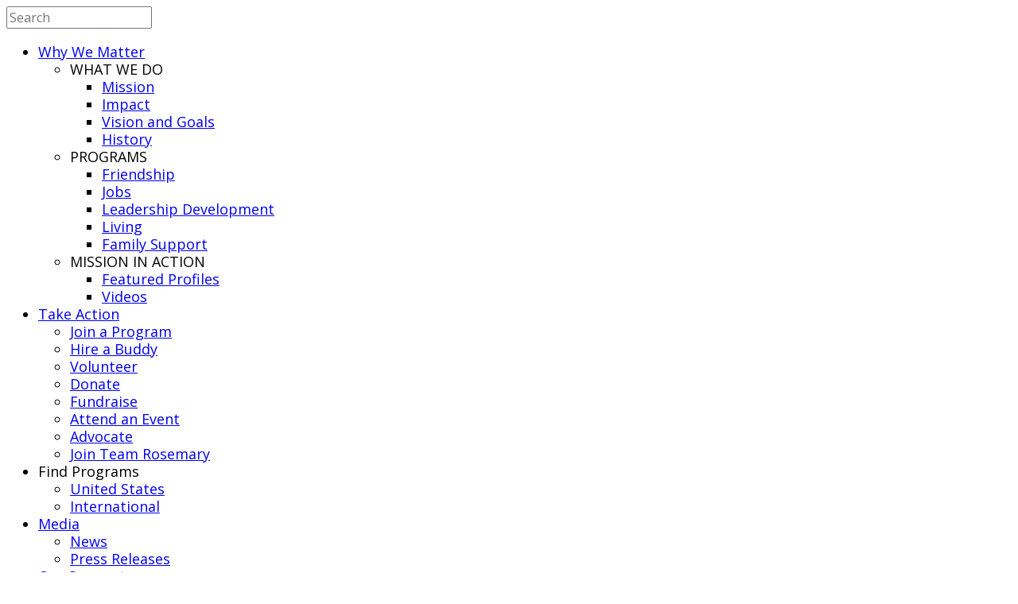

--- FILE ---
content_type: text/html; charset=UTF-8
request_url: https://www.bestbuddies.org/our-impact/
body_size: 29518
content:
<!DOCTYPE HTML>
<html lang="en-US">

	<!-- START head -->
	<head>
	<!-- facebook comment box for bbu -->
	<meta property="fb:app_id" content="1144942303692189"/>

		
		<meta charset="UTF-8">
	<meta name="theme-color" content="">

			<meta name="viewport" content="width=device-width, initial-scale=1.0, minimum-scale=1.0, maximum-scale=1.0, user-scalable=no" />
		<meta http-equiv="X-UA-Compatible" content="IE=edge">
	<link rel="pingback" href="https://www.bestbuddies.org/xmlrpc.php" />

				
			<meta name="apple-mobile-web-app-title" content="Best Buddies International" />
	
	
	<!--[if lte IE 8]>
	<script src="https://www.bestbuddies.org/wp-content/themes/HighendWP/scripts/html5shiv.js" type="text/javascript"></script>
	<![endif]-->

	<link rel="preload" href="https://www.bestbuddies.org/wp-content/themes/HighendWP/assets/css/fonts/source-sans.woff2" as="font" type="font/woff2" crossorigin><link rel="preload" href="https://www.bestbuddies.org/wp-content/themes/HighendWP/assets/css/fonts/source-sans-italic.woff2" as="font" type="font/woff2" crossorigin><link rel="preload" href="https://www.bestbuddies.org/wp-content/themes/HighendWP/assets/css/fonts/Museo500-Regular-webfont.woff2" as="font" type="font/woff2" crossorigin><link rel="preload" href="https://www.bestbuddies.org/wp-content/themes/HighendWP/assets/css/icons/fontawesome-webfont.woff2" as="font" type="font/woff2" crossorigin><link rel="preload" href="https://www.bestbuddies.org/wp-content/themes/HighendWP/assets/css/icons/Icomoon.woff2" as="font" type="font/woff2" crossorigin><link rel="preload" href="https://www.bestbuddies.org/wp-content/themes/HighendWP/assets/css/icons/hbicons.woff2" as="font" type="font/woff2" crossorigin><meta name='robots' content='index, follow, max-image-preview:large, max-snippet:-1, max-video-preview:-1' />
	<style>img:is([sizes="auto" i], [sizes^="auto," i]) { contain-intrinsic-size: 3000px 1500px }</style>
	<meta name="viewport" content="width=device-width, initial-scale=1, minimum-scale=1, maximum-scale=1, user-scalable=no" />
	<!-- This site is optimized with the Yoast SEO plugin v26.3 - https://yoast.com/wordpress/plugins/seo/ -->
	<title>Our Impact - Best Buddies International</title>
	<link rel="canonical" href="https://www.bestbuddies.org/our-impact/" />
	<meta property="og:locale" content="en_US" />
	<meta property="og:type" content="article" />
	<meta property="og:title" content="Our Impact - Best Buddies International" />
	<meta property="og:url" content="https://www.bestbuddies.org/our-impact/" />
	<meta property="og:site_name" content="Best Buddies International" />
	<meta property="article:modified_time" content="2025-11-24T16:21:59+00:00" />
	<meta property="og:image" content="https://www.bestbuddies.org/wp-content/uploads/2018/04/BB-fb-share-default.jpg" />
	<meta property="og:image:width" content="1200" />
	<meta property="og:image:height" content="630" />
	<meta property="og:image:type" content="image/jpeg" />
	<meta name="twitter:card" content="summary_large_image" />
	<meta name="twitter:label1" content="Est. reading time" />
	<meta name="twitter:data1" content="5 minutes" />
	<script type="application/ld+json" class="yoast-schema-graph">{"@context":"https://schema.org","@graph":[{"@type":"WebPage","@id":"https://www.bestbuddies.org/our-impact/","url":"https://www.bestbuddies.org/our-impact/","name":"Our Impact - Best Buddies International","isPartOf":{"@id":"https://www.bestbuddies.org/#website"},"primaryImageOfPage":{"@id":"https://www.bestbuddies.org/our-impact/#primaryimage"},"image":{"@id":"https://www.bestbuddies.org/our-impact/#primaryimage"},"thumbnailUrl":"https://www.bestbuddies.org/wp-content/uploads/2024/06/Impact-Page-Friendship-Pillar.svg","datePublished":"2015-06-24T04:10:44+00:00","dateModified":"2025-11-24T16:21:59+00:00","breadcrumb":{"@id":"https://www.bestbuddies.org/our-impact/#breadcrumb"},"inLanguage":"en-US","potentialAction":[{"@type":"ReadAction","target":["https://www.bestbuddies.org/our-impact/"]}]},{"@type":"ImageObject","inLanguage":"en-US","@id":"https://www.bestbuddies.org/our-impact/#primaryimage","url":"https://www.bestbuddies.org/wp-content/uploads/2024/06/Impact-Page-Friendship-Pillar.svg","contentUrl":"https://www.bestbuddies.org/wp-content/uploads/2024/06/Impact-Page-Friendship-Pillar.svg","caption":"Friendship Pillar icon"},{"@type":"BreadcrumbList","@id":"https://www.bestbuddies.org/our-impact/#breadcrumb","itemListElement":[{"@type":"ListItem","position":1,"name":"Home","item":"https://www.bestbuddies.org/"},{"@type":"ListItem","position":2,"name":"Our Impact"}]},{"@type":"WebSite","@id":"https://www.bestbuddies.org/#website","url":"https://www.bestbuddies.org/","name":"Best Buddies International","description":"Best Buddies is a non-profit 501(c)(3) organization dedicated to establishing a global volunteer movement that creates opportunities for one-to-one friendships, integrated employment, and leadership development for people with intellectual and developmental disabilities (IDD).","publisher":{"@id":"https://www.bestbuddies.org/#organization"},"potentialAction":[{"@type":"SearchAction","target":{"@type":"EntryPoint","urlTemplate":"https://www.bestbuddies.org/?s={search_term_string}"},"query-input":{"@type":"PropertyValueSpecification","valueRequired":true,"valueName":"search_term_string"}}],"inLanguage":"en-US"},{"@type":"Organization","@id":"https://www.bestbuddies.org/#organization","name":"Best Buddies International","url":"https://www.bestbuddies.org/","logo":{"@type":"ImageObject","inLanguage":"en-US","@id":"https://www.bestbuddies.org/#/schema/logo/image/","url":"https://www.bestbuddies.org/wp-content/uploads/2017/01/best-buddies-logo2.png","contentUrl":"https://www.bestbuddies.org/wp-content/uploads/2017/01/best-buddies-logo2.png","width":115,"height":113,"caption":"Best Buddies International"},"image":{"@id":"https://www.bestbuddies.org/#/schema/logo/image/"}}]}</script>
	<!-- / Yoast SEO plugin. -->


<link rel='dns-prefetch' href='//fonts.googleapis.com' />
<link rel="alternate" type="application/rss+xml" title="Best Buddies International &raquo; Feed" href="https://www.bestbuddies.org/feed/" />
<link rel="alternate" type="application/rss+xml" title="Best Buddies International &raquo; Comments Feed" href="https://www.bestbuddies.org/comments/feed/" />
<link rel="alternate" type="application/rss+xml" title="Best Buddies International &raquo; Our Impact Comments Feed" href="https://www.bestbuddies.org/our-impact/feed/" />
<link rel='stylesheet' id='vc_extensions_cqbundle_adminicon-css' href='https://www.bestbuddies.org/wp-content/plugins/vc-extensions-bundles/css/admin_icon.css?ver=6.8.3' type='text/css' media='all' />
<style id='wp-emoji-styles-inline-css' type='text/css'>

	img.wp-smiley, img.emoji {
		display: inline !important;
		border: none !important;
		box-shadow: none !important;
		height: 1em !important;
		width: 1em !important;
		margin: 0 0.07em !important;
		vertical-align: -0.1em !important;
		background: none !important;
		padding: 0 !important;
	}
</style>
<link rel='stylesheet' id='wp-block-library-css' href='https://www.bestbuddies.org/wp-includes/css/dist/block-library/style.min.css?ver=6.8.3' type='text/css' media='all' />
<style id='classic-theme-styles-inline-css' type='text/css'>
/*! This file is auto-generated */
.wp-block-button__link{color:#fff;background-color:#32373c;border-radius:9999px;box-shadow:none;text-decoration:none;padding:calc(.667em + 2px) calc(1.333em + 2px);font-size:1.125em}.wp-block-file__button{background:#32373c;color:#fff;text-decoration:none}
</style>
<style id='feedzy-rss-feeds-loop-style-inline-css' type='text/css'>
.wp-block-feedzy-rss-feeds-loop{display:grid;gap:24px;grid-template-columns:repeat(1,1fr)}@media(min-width:782px){.wp-block-feedzy-rss-feeds-loop.feedzy-loop-columns-2,.wp-block-feedzy-rss-feeds-loop.feedzy-loop-columns-3,.wp-block-feedzy-rss-feeds-loop.feedzy-loop-columns-4,.wp-block-feedzy-rss-feeds-loop.feedzy-loop-columns-5{grid-template-columns:repeat(2,1fr)}}@media(min-width:960px){.wp-block-feedzy-rss-feeds-loop.feedzy-loop-columns-2{grid-template-columns:repeat(2,1fr)}.wp-block-feedzy-rss-feeds-loop.feedzy-loop-columns-3{grid-template-columns:repeat(3,1fr)}.wp-block-feedzy-rss-feeds-loop.feedzy-loop-columns-4{grid-template-columns:repeat(4,1fr)}.wp-block-feedzy-rss-feeds-loop.feedzy-loop-columns-5{grid-template-columns:repeat(5,1fr)}}.wp-block-feedzy-rss-feeds-loop .wp-block-image.is-style-rounded img{border-radius:9999px}.wp-block-feedzy-rss-feeds-loop .wp-block-image:has(:is(img:not([src]),img[src=""])){display:none}

</style>
<link rel='stylesheet' id='dashicons-css' href='https://www.bestbuddies.org/wp-includes/css/dashicons.min.css?ver=6.8.3' type='text/css' media='all' />
<link rel='stylesheet' id='essgrid-blocks-editor-css-css' href='https://www.bestbuddies.org/wp-content/plugins/essential-grid/admin/includes/builders/gutenberg/build/index.css?ver=1762563788' type='text/css' media='all' />
<style id='global-styles-inline-css' type='text/css'>
:root{--wp--preset--aspect-ratio--square: 1;--wp--preset--aspect-ratio--4-3: 4/3;--wp--preset--aspect-ratio--3-4: 3/4;--wp--preset--aspect-ratio--3-2: 3/2;--wp--preset--aspect-ratio--2-3: 2/3;--wp--preset--aspect-ratio--16-9: 16/9;--wp--preset--aspect-ratio--9-16: 9/16;--wp--preset--color--black: #000000;--wp--preset--color--cyan-bluish-gray: #abb8c3;--wp--preset--color--white: #ffffff;--wp--preset--color--pale-pink: #f78da7;--wp--preset--color--vivid-red: #cf2e2e;--wp--preset--color--luminous-vivid-orange: #ff6900;--wp--preset--color--luminous-vivid-amber: #fcb900;--wp--preset--color--light-green-cyan: #7bdcb5;--wp--preset--color--vivid-green-cyan: #00d084;--wp--preset--color--pale-cyan-blue: #8ed1fc;--wp--preset--color--vivid-cyan-blue: #0693e3;--wp--preset--color--vivid-purple: #9b51e0;--wp--preset--gradient--vivid-cyan-blue-to-vivid-purple: linear-gradient(135deg,rgba(6,147,227,1) 0%,rgb(155,81,224) 100%);--wp--preset--gradient--light-green-cyan-to-vivid-green-cyan: linear-gradient(135deg,rgb(122,220,180) 0%,rgb(0,208,130) 100%);--wp--preset--gradient--luminous-vivid-amber-to-luminous-vivid-orange: linear-gradient(135deg,rgba(252,185,0,1) 0%,rgba(255,105,0,1) 100%);--wp--preset--gradient--luminous-vivid-orange-to-vivid-red: linear-gradient(135deg,rgba(255,105,0,1) 0%,rgb(207,46,46) 100%);--wp--preset--gradient--very-light-gray-to-cyan-bluish-gray: linear-gradient(135deg,rgb(238,238,238) 0%,rgb(169,184,195) 100%);--wp--preset--gradient--cool-to-warm-spectrum: linear-gradient(135deg,rgb(74,234,220) 0%,rgb(151,120,209) 20%,rgb(207,42,186) 40%,rgb(238,44,130) 60%,rgb(251,105,98) 80%,rgb(254,248,76) 100%);--wp--preset--gradient--blush-light-purple: linear-gradient(135deg,rgb(255,206,236) 0%,rgb(152,150,240) 100%);--wp--preset--gradient--blush-bordeaux: linear-gradient(135deg,rgb(254,205,165) 0%,rgb(254,45,45) 50%,rgb(107,0,62) 100%);--wp--preset--gradient--luminous-dusk: linear-gradient(135deg,rgb(255,203,112) 0%,rgb(199,81,192) 50%,rgb(65,88,208) 100%);--wp--preset--gradient--pale-ocean: linear-gradient(135deg,rgb(255,245,203) 0%,rgb(182,227,212) 50%,rgb(51,167,181) 100%);--wp--preset--gradient--electric-grass: linear-gradient(135deg,rgb(202,248,128) 0%,rgb(113,206,126) 100%);--wp--preset--gradient--midnight: linear-gradient(135deg,rgb(2,3,129) 0%,rgb(40,116,252) 100%);--wp--preset--font-size--small: 13px;--wp--preset--font-size--medium: 20px;--wp--preset--font-size--large: 36px;--wp--preset--font-size--x-large: 42px;--wp--preset--spacing--20: 0.44rem;--wp--preset--spacing--30: 0.67rem;--wp--preset--spacing--40: 1rem;--wp--preset--spacing--50: 1.5rem;--wp--preset--spacing--60: 2.25rem;--wp--preset--spacing--70: 3.38rem;--wp--preset--spacing--80: 5.06rem;--wp--preset--shadow--natural: 6px 6px 9px rgba(0, 0, 0, 0.2);--wp--preset--shadow--deep: 12px 12px 50px rgba(0, 0, 0, 0.4);--wp--preset--shadow--sharp: 6px 6px 0px rgba(0, 0, 0, 0.2);--wp--preset--shadow--outlined: 6px 6px 0px -3px rgba(255, 255, 255, 1), 6px 6px rgba(0, 0, 0, 1);--wp--preset--shadow--crisp: 6px 6px 0px rgba(0, 0, 0, 1);}:where(.is-layout-flex){gap: 0.5em;}:where(.is-layout-grid){gap: 0.5em;}body .is-layout-flex{display: flex;}.is-layout-flex{flex-wrap: wrap;align-items: center;}.is-layout-flex > :is(*, div){margin: 0;}body .is-layout-grid{display: grid;}.is-layout-grid > :is(*, div){margin: 0;}:where(.wp-block-columns.is-layout-flex){gap: 2em;}:where(.wp-block-columns.is-layout-grid){gap: 2em;}:where(.wp-block-post-template.is-layout-flex){gap: 1.25em;}:where(.wp-block-post-template.is-layout-grid){gap: 1.25em;}.has-black-color{color: var(--wp--preset--color--black) !important;}.has-cyan-bluish-gray-color{color: var(--wp--preset--color--cyan-bluish-gray) !important;}.has-white-color{color: var(--wp--preset--color--white) !important;}.has-pale-pink-color{color: var(--wp--preset--color--pale-pink) !important;}.has-vivid-red-color{color: var(--wp--preset--color--vivid-red) !important;}.has-luminous-vivid-orange-color{color: var(--wp--preset--color--luminous-vivid-orange) !important;}.has-luminous-vivid-amber-color{color: var(--wp--preset--color--luminous-vivid-amber) !important;}.has-light-green-cyan-color{color: var(--wp--preset--color--light-green-cyan) !important;}.has-vivid-green-cyan-color{color: var(--wp--preset--color--vivid-green-cyan) !important;}.has-pale-cyan-blue-color{color: var(--wp--preset--color--pale-cyan-blue) !important;}.has-vivid-cyan-blue-color{color: var(--wp--preset--color--vivid-cyan-blue) !important;}.has-vivid-purple-color{color: var(--wp--preset--color--vivid-purple) !important;}.has-black-background-color{background-color: var(--wp--preset--color--black) !important;}.has-cyan-bluish-gray-background-color{background-color: var(--wp--preset--color--cyan-bluish-gray) !important;}.has-white-background-color{background-color: var(--wp--preset--color--white) !important;}.has-pale-pink-background-color{background-color: var(--wp--preset--color--pale-pink) !important;}.has-vivid-red-background-color{background-color: var(--wp--preset--color--vivid-red) !important;}.has-luminous-vivid-orange-background-color{background-color: var(--wp--preset--color--luminous-vivid-orange) !important;}.has-luminous-vivid-amber-background-color{background-color: var(--wp--preset--color--luminous-vivid-amber) !important;}.has-light-green-cyan-background-color{background-color: var(--wp--preset--color--light-green-cyan) !important;}.has-vivid-green-cyan-background-color{background-color: var(--wp--preset--color--vivid-green-cyan) !important;}.has-pale-cyan-blue-background-color{background-color: var(--wp--preset--color--pale-cyan-blue) !important;}.has-vivid-cyan-blue-background-color{background-color: var(--wp--preset--color--vivid-cyan-blue) !important;}.has-vivid-purple-background-color{background-color: var(--wp--preset--color--vivid-purple) !important;}.has-black-border-color{border-color: var(--wp--preset--color--black) !important;}.has-cyan-bluish-gray-border-color{border-color: var(--wp--preset--color--cyan-bluish-gray) !important;}.has-white-border-color{border-color: var(--wp--preset--color--white) !important;}.has-pale-pink-border-color{border-color: var(--wp--preset--color--pale-pink) !important;}.has-vivid-red-border-color{border-color: var(--wp--preset--color--vivid-red) !important;}.has-luminous-vivid-orange-border-color{border-color: var(--wp--preset--color--luminous-vivid-orange) !important;}.has-luminous-vivid-amber-border-color{border-color: var(--wp--preset--color--luminous-vivid-amber) !important;}.has-light-green-cyan-border-color{border-color: var(--wp--preset--color--light-green-cyan) !important;}.has-vivid-green-cyan-border-color{border-color: var(--wp--preset--color--vivid-green-cyan) !important;}.has-pale-cyan-blue-border-color{border-color: var(--wp--preset--color--pale-cyan-blue) !important;}.has-vivid-cyan-blue-border-color{border-color: var(--wp--preset--color--vivid-cyan-blue) !important;}.has-vivid-purple-border-color{border-color: var(--wp--preset--color--vivid-purple) !important;}.has-vivid-cyan-blue-to-vivid-purple-gradient-background{background: var(--wp--preset--gradient--vivid-cyan-blue-to-vivid-purple) !important;}.has-light-green-cyan-to-vivid-green-cyan-gradient-background{background: var(--wp--preset--gradient--light-green-cyan-to-vivid-green-cyan) !important;}.has-luminous-vivid-amber-to-luminous-vivid-orange-gradient-background{background: var(--wp--preset--gradient--luminous-vivid-amber-to-luminous-vivid-orange) !important;}.has-luminous-vivid-orange-to-vivid-red-gradient-background{background: var(--wp--preset--gradient--luminous-vivid-orange-to-vivid-red) !important;}.has-very-light-gray-to-cyan-bluish-gray-gradient-background{background: var(--wp--preset--gradient--very-light-gray-to-cyan-bluish-gray) !important;}.has-cool-to-warm-spectrum-gradient-background{background: var(--wp--preset--gradient--cool-to-warm-spectrum) !important;}.has-blush-light-purple-gradient-background{background: var(--wp--preset--gradient--blush-light-purple) !important;}.has-blush-bordeaux-gradient-background{background: var(--wp--preset--gradient--blush-bordeaux) !important;}.has-luminous-dusk-gradient-background{background: var(--wp--preset--gradient--luminous-dusk) !important;}.has-pale-ocean-gradient-background{background: var(--wp--preset--gradient--pale-ocean) !important;}.has-electric-grass-gradient-background{background: var(--wp--preset--gradient--electric-grass) !important;}.has-midnight-gradient-background{background: var(--wp--preset--gradient--midnight) !important;}.has-small-font-size{font-size: var(--wp--preset--font-size--small) !important;}.has-medium-font-size{font-size: var(--wp--preset--font-size--medium) !important;}.has-large-font-size{font-size: var(--wp--preset--font-size--large) !important;}.has-x-large-font-size{font-size: var(--wp--preset--font-size--x-large) !important;}
:where(.wp-block-post-template.is-layout-flex){gap: 1.25em;}:where(.wp-block-post-template.is-layout-grid){gap: 1.25em;}
:where(.wp-block-columns.is-layout-flex){gap: 2em;}:where(.wp-block-columns.is-layout-grid){gap: 2em;}
:root :where(.wp-block-pullquote){font-size: 1.5em;line-height: 1.6;}
</style>
<link rel='stylesheet' id='style-fancybox-css' href='https://www.bestbuddies.org/wp-content/themes/HighendWP-child/css/jquery.fancybox.css?ver=6.8.3' type='text/css' media='all' />
<link rel='stylesheet' id='highend-style-css' href='https://www.bestbuddies.org/wp-content/themes/HighendWP/style.css?ver=4.0.1' type='text/css' media='all' />
<link rel='stylesheet' id='highend_responsive-css' href='https://www.bestbuddies.org/wp-content/themes/HighendWP/assets/css/responsive.css?ver=4.0.1' type='text/css' media='all' />
<link rel='stylesheet' id='highend_icomoon-css' href='https://www.bestbuddies.org/wp-content/themes/HighendWP/assets/css/icons.css?ver=4.0.1' type='text/css' media='all' />
<link rel='stylesheet' id='highend_dynamic_styles-css' href='https://www.bestbuddies.org/wp-content/uploads/highend/dynamic-styles.css?ver=1763500809' type='text/css' media='all' />
<link rel='stylesheet' id='responsive-menu-pro-css' href='https://www.bestbuddies.org/wp-content/uploads/responsive-menu-pro/css/responsive-menu-pro-1.css?ver=6.8.3' type='text/css' media='all' />
<link rel='stylesheet' id='js_composer_front-css' href='https://www.bestbuddies.org/wp-content/plugins/js_composer/assets/css/js_composer.min.css?ver=8.7.2' type='text/css' media='all' />
<link rel='stylesheet' id='highend-child-styles-css' href='https://www.bestbuddies.org/wp-content/themes/HighendWP-child/style.css?ver=1.0.2' type='text/css' media='all' />
<link rel='stylesheet' id='tp-fontello-css' href='https://www.bestbuddies.org/wp-content/plugins/essential-grid/public/assets/font/fontello/css/fontello.css?ver=3.1.9.4' type='text/css' media='all' />
<link rel='stylesheet' id='esg-plugin-settings-css' href='https://www.bestbuddies.org/wp-content/plugins/essential-grid/public/assets/css/settings.css?ver=3.1.9.4' type='text/css' media='all' />
<link rel='stylesheet' id='esg-tp-boxextcss-css' href='https://www.bestbuddies.org/wp-content/plugins/essential-grid/public/assets/css/jquery.esgbox.min.css?ver=3.1.9.4' type='text/css' media='all' />
<link rel='stylesheet' id='tp-open-sans-css' href='https://fonts.googleapis.com/css?family=Open+Sans%3A300%2C400%2C600%2C700%2C800&#038;ver=1.1.6' type='text/css' media='all' />
<link rel='stylesheet' id='tp-raleway-css' href='https://fonts.googleapis.com/css?family=Raleway%3A100%2C200%2C300%2C400%2C500%2C600%2C700%2C800%2C900&#038;ver=1.1.6' type='text/css' media='all' />
<link rel='stylesheet' id='tp-droid-serif-css' href='https://fonts.googleapis.com/css?family=Droid+Serif%3A400%2C700&#038;ver=1.1.6' type='text/css' media='all' />
<link rel='stylesheet' id='timed-content-css-css' href='https://www.bestbuddies.org/wp-content/plugins/timed-content/css/timed-content.css?ver=2.96' type='text/css' media='all' />
<script type="text/javascript" src="https://www.bestbuddies.org/wp-includes/js/jquery/jquery.min.js?ver=3.7.1" id="jquery-core-js"></script>
<script type="text/javascript" src="https://www.bestbuddies.org/wp-includes/js/jquery/jquery-migrate.min.js?ver=3.4.1" id="jquery-migrate-js"></script>
<script type="text/javascript" src="//www.bestbuddies.org/wp-content/plugins/revslider/sr6/assets/js/rbtools.min.js?ver=6.7.29" async id="tp-tools-js"></script>
<script type="text/javascript" src="//www.bestbuddies.org/wp-content/plugins/revslider/sr6/assets/js/rs6.min.js?ver=6.7.35" async id="revmin-js"></script>
<script type="text/javascript" src="https://www.bestbuddies.org/wp-content/plugins/sticky-menu-or-anything-on-scroll/assets/js/jq-sticky-anything.min.js?ver=2.1.1" id="stickyAnythingLib-js"></script>
<script type="text/javascript" id="wpgmza_data-js-extra">
/* <![CDATA[ */
var wpgmza_google_api_status = {"message":"Enqueued","code":"ENQUEUED"};
/* ]]> */
</script>
<script type="text/javascript" src="https://www.bestbuddies.org/wp-content/plugins/wp-google-maps/wpgmza_data.js?ver=6.8.3" id="wpgmza_data-js"></script>
<script type="text/javascript" src="https://www.bestbuddies.org/wp-content/plugins/responsive-menu-pro/public/js/noscroll.js" id="responsive-menu-pro-noscroll-js"></script>
<script type="text/javascript" src="https://www.bestbuddies.org/wp-content/uploads/responsive-menu-pro/js/responsive-menu-pro-1.js?ver=6.8.3" id="responsive-menu-pro-js"></script>
<script type="text/javascript" src="https://www.bestbuddies.org/wp-content/plugins/timed-content/js/timed-content.js?ver=2.96" id="timed-content_js-js"></script>
<script></script><link rel="https://api.w.org/" href="https://www.bestbuddies.org/wp-json/" /><link rel="alternate" title="JSON" type="application/json" href="https://www.bestbuddies.org/wp-json/wp/v2/pages/4002" /><link rel="EditURI" type="application/rsd+xml" title="RSD" href="https://www.bestbuddies.org/xmlrpc.php?rsd" />
<meta name="generator" content="WordPress 6.8.3" />
<link rel='shortlink' href='https://www.bestbuddies.org/?p=4002' />
<link rel="alternate" title="oEmbed (JSON)" type="application/json+oembed" href="https://www.bestbuddies.org/wp-json/oembed/1.0/embed?url=https%3A%2F%2Fwww.bestbuddies.org%2Four-impact%2F" />
<link rel="alternate" title="oEmbed (XML)" type="text/xml+oembed" href="https://www.bestbuddies.org/wp-json/oembed/1.0/embed?url=https%3A%2F%2Fwww.bestbuddies.org%2Four-impact%2F&#038;format=xml" />
<style type="text/css">
.wpNoJsCookieAlert{border: 1px solid #FF0000;color: #FF0000;padding: 0.5em;text-align: center;margin: auto;width: 900px;}
#wp_nojs_warning{background:#FFFECF;position:fixed;left:0;top:0;padding:10px 10px 10px 0px;width:100%;border-bottom: 1px solid #E8E7C3;z-index:111111}
#wp_nocookie_warning{background:#FFFECF;position:fixed;left:0;top:0;padding:10px 10px 10px 0px;width:100%;border-bottom: 1px solid #E8E7C3;z-index:111111}
</style>
<style type="text/css">
.feedzy-rss-link-icon:after {
	content: url("https://www.bestbuddies.org/wp-content/plugins/feedzy-rss-feeds/img/external-link.png");
	margin-left: 3px;
}
</style>
		<link rel="pingback" href="https://www.bestbuddies.org/xmlrpc.php"/>
<meta name="theme-color" content="#9396cb"/><meta name="apple-mobile-web-app-title" content="Best Buddies International" />			<style type="text/css">
			body {
                        --he-font-size: 16px;
                        --he-font: "Open Sans";
                        font-size: 16px;
						line-height: 22px;
						letter-spacing: 0px;
						font-weight: normal;
                    }#hb-side-menu li a, #main-nav ul.sub-menu li a, #main-nav ul.sub-menu ul li a, #main-nav, #main-nav li a, .light-menu-dropdown #main-nav > li.megamenu > ul.sub-menu > li > a, #main-nav > li.megamenu > ul.sub-menu > li > a {
						font-family: "Open Sans", sans-serif;
						font-size: 14px;
						letter-spacing: 0px;
						font-weight: 600;
						text-transform: none;
					}h1, .single article h1.title, #hb-page-title .light-text h1, #hb-page-title .dark-text h1 {
						font-family: "Open Sans", sans-serif;
						font-size: 35px;
						line-height: 39px;
						letter-spacing: 0px;
						font-weight: 600;
					}h2, #hb-page-title h2, .post-content h2.title {
						font-family: "Open Sans", sans-serif;
						font-size: 24px;
						line-height: 30px;
						letter-spacing: 0px;
						font-weight: 700;
					}h3, h3.title-class, .hb-callout-box h3, .hb-gal-standard-description h3 {
						font-family: "Open Sans", sans-serif;
						font-size: 40px;
						line-height: 40px;
						letter-spacing: 0px;
						font-weight: 600;
					}h4, .widget-item h4, #respond h3, .content-box h4, .feature-box h4.bold {
						font-family: "Open Sans", sans-serif;
						font-size: 24px;
						line-height: 36px;
						letter-spacing: 0px;
						font-weight: 300;
					}h5, #comments h5, #respond h5, .testimonial-author h5 {
						font-family: "Open Sans", sans-serif;
						font-size: 18px;
						line-height: 24px;
						letter-spacing: 0px;
						font-weight: ;
					}h6, h6.special {
						font-family: "Open Sans", sans-serif;
						font-size: 14px;
						line-height: 18px;
						letter-spacing: 0px;
						font-weight: 600;
					}			</style>
			<meta name="generator" content="Powered by WPBakery Page Builder - drag and drop page builder for WordPress."/>
<style data-type="vc_custom-css">@media (max-width: 514px) {
#chartdiv {height:370px!important}
}
/*lead images half size responsive break at 471*/
@media (max-width: 471px) {
	.half-size .spacer {
		height: 150px!important;
		margin-top: 0px
	}
}
.header.vc_row.element-row.row {
	position: relative;
	background-position: top!important;
}
.header.row {
	background-position: 0% 0%!important;
}
@media (max-width: 900px) {
	.header {
		margin-top: -25px!important
	}
}
/*impact numbers*/

.impact-text {
	font-size: 2.1vw;
	font-weight: bold;
	color: #593f9a;
}
.impact-smaller-text {
	font-size: 18px;
	line-height: 20px;
	color: #464646;
}
@media (max-width: 924px) {
	.impact-smaller-text {
		font-size: 20px
	}
}
@media (max-width: 767px) {
	.impact-text {
		font-size: 60px;
		line-height: 28px
	}
	.impact-smaller-text {
		font-size: 20px;
		line-height: 23px
	}
}
/*smaller impact numbers*/

.our-impact-smaller-text {
	font-size: 18px;
	line-height: 20px;
	color: #464646;
}
@media (max-width: 900px) {
	.our-impact-smaller-text {
		font-size: 14px;
	}
}
@media (max-width: 832px) {
	.our-impact-smaller-text {
		font-size: 13px;
	}
}
@media (max-width: 796px) {
	.our-impact-smaller-text {
		font-size: 12px;
	}
}
@media (max-width: 767px) {
	.our-impact-smaller-text {
		font-size: 22px;
		line-height: 40px;
	}
}
@media (max-width: 390px) {
	.our-impact-smaller-text {
		line-height: 0px;
	}
}
/*remove right dot border on tablet*/

@media (max-width: 767px) {
	.our-impact.wpb_column {
		border-right-width: 0px !important;
	}
	.our-impact.wpb_column {
		padding-bottom: 25px
	}
}
div .chapter-text {
	text-align: right;
	font-size: 25px;
	line-height: 27px;
}
.yellow-border .row .col-1 {
	width: auto
}
@media (max-width: 390px) {
	.impact-text {
		font-size: 35px;
	}
	.impact-smaller-text {
		font-size: 25px;
		line-height: 30px
	}
}
.chapter-text {
	text-align: right;
	font-size: 35px;
	font-weight: bold;
	line-height: 40px;
	color: #464646;
}
.chapter-column .col-6:nth-child(1) {
	width: 36%
}
.chapter-column .col-6:nth-child(2) {
	width: 60%
}
.chapter-column {
	max-width: 400px;
	min-width: 340px;
	max-height: 40px
}
.impact-heading {
	font-size: 30px;
	line-height: 35px;
	font-weight: bold;
	color: #593f9a;
	min-width: 300px
}
.impact-sep.vc_sep_width_80 {
	width: 80%;
	min-width: 245px!important
}
.living-column,
.fs-column {
	width: 20%
}
.living-column .living-text {
	color: #585754;
	text-align: center;
	font-size: 35px;
	font-weight: 700
}
.living-text {
	text-align: center;
	font-size: 40px;
	font-weight: bold;
	line-height: 43px;
	color: #585754;
}
.employ-text {
	text-align: center;
	font-size: 28px;
	font-weight: bold;
	line-height: 32px;
	color: #585754;
}
.employ-arrow-down {
	width: 0;
	height: 0;
	border-left: 15px solid transparent;
	border-right: 15px solid transparent;
	border-top: 8px solid #11a19f;
}
.employment-arrow-down {
	width: 0;
	height: 0;
	border-left: 15px solid transparent;
	border-right: 15px solid transparent;
	border-top: 8px solid #8ed2c5;
}
.employ.vc_row .vc_col-sm-2 {
	padding-left: 0px;
	padding-right: 0px;
}
.employ.vc_row .vc_col-sm-4 {
	padding-left: 0px;
	padding-right: 0px;
}
.employ .vc_column_container>.vc_column-inner {
	padding-left: 0px;
	padding-right: 0px;
}
.employ-arrow-right {
	width: 0;
	height: 0;
	border-top: 9px solid transparent;
	border-bottom: 9px solid transparent;
	border-left: 6px solid #8ed2c5;
	float: left;
	margin-top: 10px
}
.purple-arrow-right {
	width: 0;
	height: 0;
	border-top: 9px solid transparent;
	border-bottom: 9px solid transparent;
	border-left: 6px solid #593f9a;
	float: left;
	margin-top: 10px
}
.lightpurple-arrow-right {
	width: 0;
	height: 0;
	border-top: 9px solid transparent;
	border-bottom: 9px solid transparent;
	border-left: 6px solid #9396ca;
	float: left;
	margin-top: 10px
}
.yellow-arrow-right {
	width: 0;
	height: 0;
	border-top: 9px solid transparent;
	border-bottom: 9px solid transparent;
	border-left: 6px solid #ffd420;
	float: left;
	margin-top: 10px
}
.orange-arrow-right {
	width: 0;
	height: 0;
	border-top: 9px solid transparent;
	border-bottom: 9px solid transparent;
	border-left: 6px solid #f37735;
	float: left;
	margin-top: 10px
}
.row .col-6 {
	padding-left: 0px;
}
/**living**/

.living .col-2,
.fs .col-2{
	background-color: #9396ca;
	padding-top: 10px;
	padding-bottom: 15px;
	left: 16px;
	margin-top: -10px
}
.living-purple-arrow-right {
	width: 0;
	height: 0;
	border-top: 15px solid transparent;
	border-bottom: 15px solid transparent;
	border-left: 8px solid #9396ca;
	float: left;
	margin-top: 10px
}
.living.wpb_raw_html,
.fs.wpb_raw_html{
	height: 58px
}
/*make responsive*/

@media (max-width: 995px) {
	.vc_col-sm-8 {
		width: 100%;
	}
	.yellow-border.vc_col-sm-4 {
		width: 100%;
	}
	.chapter-column {
		max-width: 100%;
	}
	.impact-smaller-text br {
		display: none;
	}
	.impact-smaller-text {
		padding-top: 10px
	}
}
/*icon images*/

@media (max-width: 520px) {
	.size-medium, .alignleft {
		width: auto;
		padding: 0px 0px 0px 0px;
	}
}
@media only screen and (max-width: 520px) {
	figure.alignleft, img.alignleft, figure.alignright, img.alignright {
		float: left!important;
	}
}
@media (max-width: 368px) {
	.impact-sep .vc_separator {
		width: 80%
	}
}
@media (max-width: 330px) {
	.impact-heading {
		font-size: 25px;
		line-height: 28px
	}
}
.chapter-column .row .col-1 {
	width: 75px;
	position: absolute;
}
.chapter-column .row .col-4 {
	width: 30%!important;
}
.chapter-column .row .col-6 {
	width: 70%!important;
}
@media (max-width: 438px) {
	.impact-smaller-text {
		font-size: 4.5vw;
		line-height: 22px;
	}
}
@media (max-width: 438px) {
	.row .col-12 {
		padding: 0 0px
	}
}
@media (max-width:420px) {
	.chapter-column {
		min-width: 248px!important;
	}
}
@media (max-width:1178px) {
	.chapter-text {
		margin-top: 7px;
	}
}
@media (max-width:388px) {
	.chapter-text {
		font-size: 20px!important;
	}
}
@media (max-width: 350px) {
	.chapter-column .row .col-4 {
		padding-right: 8px
	}
}
@media (max-width: 767px) {
	.employ-sep {
		display: none
	}
	.employ.row.element-row {
		margin-bottom: 0px;
	}
	.ld-column .row .col-1 {
		width: 75px!important;
		position: absolute;
	}
	.ld-column .row .col-4 {
		width: 30%!important;
	}
	.ld-column .row .col-6 {
		width: 70%!important;
	}
	/*living*/
	/*residences*/

	.living .col-2,
.fs .col-2{
		padding-bottom: 15px;
		left: 16px;
		margin-top: -10px;
		width: 70px!important;
	}
	.living-text {
		text-align: center;
		font-size: 40px;
		font-weight: bold;
		line-height: 43px;
		color: #585754;
		padding-top: 10px;
	}
	.living .row .col-1,
.fs .row .col-1{
		width: 35px!important;
	}
	.living .impact-smaller-text {
		padding-top: 10px;
	}
	.living .row .col-7,
.fs .row .col-7{
		width: 75%!important;
	}
	/*credits*/
	.credit-row.row {
		margin-top: -30px;
	}
.first-row .row {margin-bottom:-40px!important}
}
@media (max-width: 644px) {
	.ld-column.wpb_raw_code {
		padding-bottom: 0px!important
	}
}
@media (max-width: 632px) {
	.living .impact-smaller-text {
		padding-top: 0px
	}
}
@media (max-width: 484px) {
	.living .col-2,
.fs .col-2{
		width: 45px!important;
	}
	.living-text {
		font-size: 20px;
                margin-left: -3px;}
	}
@media (max-width: 340px) {	
div.fs-smaller-text {
    font-size: 15px;
    line-height: 18px;}
}
@media (max-width: 1180px) {
	/*remove living space*/
	.living-space.vc_empty_space {
		height: 10px!important
	}
}
/*move leadership chart up when labels disappear*/
@media (max-width: 817px) {
.leadership {margin-top:-35px}
}
.impact h2 {font-size:24px!important
}
/*remove trademark*/
g[stroke="#3cabff"] {display:none}
#gradient-id-69 {display:none}
#gradient-id-166 {display:none!important}
#filter-id-66 {display:none}
#filter-id-163 {display:none}

.ld-column .row .col-1 {
		width: 75px!important;
		position: absolute;
}
.ld-column .row .col-4 {
		width: 30%!important;
}
.ld-column .row .col-6 {
		width: 70%!important;
}
@media (max-width: 471px){
.half-size-impact .spacer {height:150px!important;}
}
body {font-size:18px!important
}
/*sup*/
 sup {
    font-size: 30%;
    vertical-align: super;
}
@media (max-width: 768px) {
.container {
    padding-left: 30px;
	padding-right: 30px;}
}

.living .row .col-7,
.fs .row .col-7{
    width: 68.33%!important;
    padding-left: 0px!important;
    padding-right: 0px!important;
}
@media (min-width: 460px) {
.living.wpb_raw_html,
.fs.wpb_raw_html{
    width: 400px;}
}
@media (max-width: 460px) {
.living .row .col-7,
.fs .row .col-7 {
    width: 75%!important;}
}
@media (max-width: 995px){
.living .impact-smaller-text br {
    display: block;}
}

/**living 7-18-23**/

.living-text {
    margin-left: -5px;
}
div.living .col-2,
fs.living .col-2{
	padding-top: 15px;
	padding-bottom: 15px;
    margin-top:-5px;
    
}
div.living-purple-arrow-right {
	margin-top: 20px;
    
}
/*living pillar*/
#living .col-4 {margin-top:6px;
}
#living .col-6 {margin-top:10px;
}
#living .col-4,
#living .col-6 {max-height:20px;
}

@media (max-width:768px){
#living .col-4 {margin-top:0px;
}
#living .col-6 {margin-top:0px;
}
#living .col-4,
#living .col-6 {max-height:auto;}
}
@media (max-width:995px){
    div.living.wpb_raw_html,
   div.fs.wpb_raw_html{
        width:100%;
}
    div.living.wpb_raw_html br,
 div.fs.wpb_raw_html br{
       display:none;}
}
@media (max-width:767px){
    div.living.wpb_raw_html,
 div.fs.wpb_raw_html{
        width:100%;
}
div.living .col-2,
div.fs .col-2 {
    padding-bottom: 19px; 
}
div .impact-smaller-text {
    font-size: 17px;
    line-height:20px;
}
.chapter-column .col-4 {
    margin-bottom: 0px!important;
}
.wpb_raw_html.living {margin-top:0px!important;}
}
/*icons*/
@media (max-width:520px){
div .friendship-icon,
div .leadership-icon,
div .living-icon,
div .employment-icon {
width:55px;}
}

/*family support*/
.fs-blue-arrow-right {
    width: 0;
    height: 0;
    border-top: 9px solid transparent;
    border-bottom: 9px solid transparent;
    border-left: 6px solid #5BC2E7;
    float: left;
    margin-top: 10px;
}
.fs .col-2 {
    background-color: #5BC2E7;
    padding-top: 15px;
    padding-bottom: 15px;
    left: 16px;
    margin-top: -5px;
}
.fs-smaller-text {
    font-size: 17px;
    line-height: 20px;
    color: #464646;
    padding-top: 20px;
}
/*fix transitions spacing issue*/
/* Target ONLY the Transitions legend value */
g[aria-label="Transitions"] + g text {
    transform: translateX(10px) !important;
}</style><meta name="generator" content="Powered by Slider Revolution 6.7.35 - responsive, Mobile-Friendly Slider Plugin for WordPress with comfortable drag and drop interface." />
<!-- start Simple Custom CSS and JS -->
<script type="text/javascript">
document.addEventListener("DOMContentLoaded", function() {
    document.querySelectorAll("img").forEach(img => {
        if (img.hasAttribute("title")) {
            img.dataset.title = img.title; // Store the title (optional, for backup)
            img.removeAttribute("title"); // Remove title to prevent hover display
        }
    });
});

</script>
<!-- end Simple Custom CSS and JS -->
<!-- start Simple Custom CSS and JS -->
<script type="text/javascript">
jQuery( function( $ ) {

jQuery(document).ready(function(){ 
jQuery(window).bind('scroll', function(){
jQuery("").toggle($(this).scrollTop() > 50);
jQuery("#rolex-lg-logo").toggle($(this).scrollTop() < 50);
});
});

});
</script>
<!-- end Simple Custom CSS and JS -->
<!-- start Simple Custom CSS and JS -->
<style type="text/css">
/* hide store checkout area */
#cartcheckoutcntrl {display:none;
}


</style>
<!-- end Simple Custom CSS and JS -->
<!-- start Simple Custom CSS and JS -->
<style type="text/css">
/*5 pillars h3 heading*/
.pillar h3 {color:#5a4099;
  font-weight:700!important;
  text-align:center;
  margin-bottom:0px
}
/*5 pillar columns on one line*/
@media (min-width: 1200px) {
.pillar-column.vc_col-lg-3 {
    width: 20%;}
}
@media (max-width: 626px) {
div.pillar-column.vc_col-lg-3 {
    width: 100%;
}
.pillar-column div.pillar .wpb_text_column {
	min-height: 0px;
}
div#family.pillar-column.vc_col-sm-1\/5 {
    width: 100%;
}
.hb-sunflower.hb-button,
.hb-emerald.hb-button,
.hb-pumpkin.hb-button,
.hb-darkly.hb-button,
.blue .hb-button {
    padding:15px 20px!important;
	font-size:inherit!important;
}
.pillar-column.vc_col-sm-1\/5 {
    width: 100%;
    margin-left:auto;
    margin-right:auto;}
}
	
@media (min-width: 992px){
.pillar-column.vc_col-md-6 {
    width: 20%;}
}
@media (max-width: 994px){
.pillar-column.vc_col-md-6 {
    width: 50%;
}
#family.pillar-column.vc_col-sm-1\/5 {
    width: 50%;
    margin-left:auto;
    margin-right:auto;
}
div.pillar .wpb_text_column {
	min-height:110px;
}
/*remove br tag on living */
div.pillar h3 br {display:none;
}
.hb-sunflower.hb-button,
.hb-emerald.hb-button,
.hb-pumpkin.hb-button,
.hb-darkly.hb-button,
.blue .hb-button{
font-size:inherit!important;}
}
/*Make pillars same height*/
.pillar .wpb_text_column {
	min-height:180px
}
@media (max-width:1096px){
.pillar .wpb_text_column {
	min-height:220px}
}
@media (max-width:1022px){
.pillar .wpb_text_column {
	min-height:250px}
}
	
/*Pillar Buttons*/
	
/*Friendship*/
#main-wrapper .hb-sunflower   {
	background: rgba(255, 212, 32, 1.0);
	color: #000000!important
}
#main-wrapper .hb-sunflower:hover {
	background: rgba(255, 212, 32, 0.8);
}

/*Employment*/
#main-wrapper .hb-emerald {
	background: rgba(143, 209, 196, 1.0)!important;
	box-shadow: none !important;
	color: #000000!important;
}
#main-wrapper .hb-emerald:hover {
	box-shadow: none!important;
	background: rgba(143, 209, 196, 0.8)!important;
}

/*Leadership*/
#main-wrapper .hb-pumpkin {
	background: rgba(243, 119, 53, 1.0);
	color: #000000!important;
}
#main-wrapper .hb-pumpkin:hover {
	background: rgba(243, 119, 53, 0.8);
}

/*Living*/
#main-wrapper .hb-darkly {
    background: rgba(147, 150, 202, 1.0);
    color: #000000!important;
}
#main-wrapper .hb-darkly:hover {
    background: rgba(147, 150, 202, 0.8);
    color: #000000!important;
}
	
/*Family*/
.blue .hb-button {
    background: rgba(91, 194, 231, 1);
    color: #000000!important;
}
.blue .hb-button:hover {
    background: rgba(91, 194, 231, 0.8);
    color: #000000!important;
}
.blue {color:#5bc2e7;
text-align:center;
}
div .blue .hb-button.hb-default {
    margin: 0px 0px 0px 0px !important;
    text-align:center!important;
    /* margin-left: auto!important; */
    /* Margin-right: auto!important; */
}

.hb-sunflower.hb-button,
.hb-emerald.hb-button,
.hb-pumpkin.hb-button,
.hb-darkly.hb-button,
.blue .hb-button{
font-size:13px;
}
@media (max-width:1118px){
.hb-sunflower.hb-button,
.hb-emerald.hb-button,
.hb-pumpkin.hb-button,
.hb-darkly.hb-button,
.blue .hb-button{padding:10px 15px;/* text-align: center !important; */}
}
@media (max-width:1066px){
.hb-sunflower.hb-button,
.hb-emerald.hb-button,
.hb-pumpkin.hb-button,
.hb-darkly.hb-button,
.blue .hb-button{
font-size:11px;}
}
@media (max-width:1000px) and (min-width:993px){
.hb-sunflower.hb-button,
.hb-emerald.hb-button,
.hb-pumpkin.hb-button,
.hb-darkly.hb-button,
.blue .hb-button{
padding: 10px 10px;}
}

/*remove css*/
/*remove br tag on living */
@media screen and (max-width: 1199px) {
.pillar h3 br {display:block}
}


</style>
<!-- end Simple Custom CSS and JS -->
<!-- start Simple Custom CSS and JS -->
<style type="text/css">
#auctioncntrl1.benformauction {display:none!important}
</style>
<!-- end Simple Custom CSS and JS -->
<!-- start Simple Custom CSS and JS -->
<style type="text/css">
.main-navigation {
	position: static;
	z-index: 99!important
}
/**menu**/
.main-navigation {
    position: relative;
}

@media screen and (max-width: 768px) {
#header-inner-bg {
	position: static!important;}
}

@media screen and (min-width: 394px) {
	.bb-menu-class #responsive-menu-pro li .responsive-menu-pro-submenu {
		z-index: 9999!important;
		top: 49px;
	}
}
.bb-menu-class #responsive-menu-pro li:last-child ul {
	margin-left: 0.0em;
}
.bb-menu-class {
	z-index: 9999!important
}
.bb-menu-class #responsive-menu-pro li a {
	background: #cccee0;
	color: #5a3f98;
	font-size: 13px;
	font-weight: 600;
	height: auto;
	font-family: 'Open Sans';
	padding-top: 4px;
	display: block
}
.bb-menu-class #responsive-menu-pro li a:hover {
	background: #cccee0;
	color: #9396cb;
	font-size: 13px;
	font-weight: 600;
	height: auto;
	font-family: 'Open Sans';
	display: block!important;
	position: relative;
}
/**sub menu**/

@media screen and (min-width: 394px) {
	.bb-menu-class #responsive-menu-pro li .responsive-menu-pro-submenu li a {
		color: #000000;
		font-size: 12px;
		height: auto;
		line-height: 30px;
		display: block!important;
		position: relative!important
	}
}
#responsive-menu-pro-container {
    position: static;
    top: 0;
    right: 0;
    width: 100%!important;
    float: right;
    background-color: inherit!important;
}
   #responsive-menu-pro li a {
        height: 40px;
        line-height: 43px;
        color: rgba(90, 64, 153, 1);
        background: rgba(250, 250, 250, 1);
        text-decoration: none;
        transition: color   0.5s, background   0.5s;
        display: block;
        padding: 0 15px;
        font-size: 15.5px;
                    font-family: 'Open Sans';
            }
    #responsive-menu-pro .responsive-menu-pro-desktop-menu-image,
    #responsive-menu-pro .responsive-menu-pro-desktop-menu-text,
    #responsive-menu-pro-container #responsive-menu-pro-wrapper,
    #responsive-menu-pro-container #responsive-menu-pro,
    #responsive-menu-pro-container {
        display: block;
    }

/*responsive menu icon*/
#responsive-menu-pro .responsive-menu-pro-item-has-children a:after {
display:none!important}

/*sub meu animation*/
/*min-width 320px*/
@media screen and (min-width: 393px) {
	.responsive-menu-pro-item a {
		position: relative;
		text-decoration: none;
	}
	.responsive-menu-pro-item a:before {
		content: "";
		position: absolute;
		width: 100%;
		height: 3px;
		bottom: 3px;
		left: 0;
		background-color: #5a4099;
		visibility: hidden;
		-webkit-transform: scaleX(0);
		transform: scaleX(0);
		-webkit-transition: all 0.3s ease-in-out 0s;
		transition: all 0.3s ease-in-out 0s;
	}
	.responsive-menu-pro-item a:hover:before {
		visibility: visible;
		-webkit-transform: scaleX(1);
		transform: scaleX(1);
	}
	.responsive-menu-pro-item ul a:before {
		content: "";
		position: absolute;
		width: 100%;
		height: 0px;
		bottom: 0px;
		left: 0;
		background-color: #ffffff;
		visibility: hidden;
		-webkit-transform: scaleX(0);
		transform: scaleX(0);
		-webkit-transition: all 0.3s ease-in-out 0s;
		transition: all 0.3s ease-in-out 0s;
	}
}

    #responsive-menu-pro li .responsive-menu-pro-submenu li a:hover {
        color: rgba(147, 150, 202, 1);
        background: rgba(243, 243, 254, 1);
    }

    #responsive-menu-pro li .responsive-menu-pro-submenu li a {
        background: rgba(250, 250, 250, 1);
        color: #000000;
        font-size: 15.5px;
        height: auto;
        line-height: 40px;
        font-family: 'Open Sans';
}
    .bb-menu-class .responsive-menu-pro-fade-top #responsive-menu-pro-container,
   .bb-menu-class .responsive-menu-pro-fade-left #responsive-menu-pro-container,
   .bb-menu-class .responsive-menu-pro-fade-right #responsive-menu-pro-container,
    .bb-menu-class .responsive-menu-pro-fade-bottom #responsive-menu-pro-container {
        display: none;
    }
</style>
<!-- end Simple Custom CSS and JS -->
<script>function setREVStartSize(e){
			//window.requestAnimationFrame(function() {
				window.RSIW = window.RSIW===undefined ? window.innerWidth : window.RSIW;
				window.RSIH = window.RSIH===undefined ? window.innerHeight : window.RSIH;
				try {
					var pw = document.getElementById(e.c).parentNode.offsetWidth,
						newh;
					pw = pw===0 || isNaN(pw) || (e.l=="fullwidth" || e.layout=="fullwidth") ? window.RSIW : pw;
					e.tabw = e.tabw===undefined ? 0 : parseInt(e.tabw);
					e.thumbw = e.thumbw===undefined ? 0 : parseInt(e.thumbw);
					e.tabh = e.tabh===undefined ? 0 : parseInt(e.tabh);
					e.thumbh = e.thumbh===undefined ? 0 : parseInt(e.thumbh);
					e.tabhide = e.tabhide===undefined ? 0 : parseInt(e.tabhide);
					e.thumbhide = e.thumbhide===undefined ? 0 : parseInt(e.thumbhide);
					e.mh = e.mh===undefined || e.mh=="" || e.mh==="auto" ? 0 : parseInt(e.mh,0);
					if(e.layout==="fullscreen" || e.l==="fullscreen")
						newh = Math.max(e.mh,window.RSIH);
					else{
						e.gw = Array.isArray(e.gw) ? e.gw : [e.gw];
						for (var i in e.rl) if (e.gw[i]===undefined || e.gw[i]===0) e.gw[i] = e.gw[i-1];
						e.gh = e.el===undefined || e.el==="" || (Array.isArray(e.el) && e.el.length==0)? e.gh : e.el;
						e.gh = Array.isArray(e.gh) ? e.gh : [e.gh];
						for (var i in e.rl) if (e.gh[i]===undefined || e.gh[i]===0) e.gh[i] = e.gh[i-1];
											
						var nl = new Array(e.rl.length),
							ix = 0,
							sl;
						e.tabw = e.tabhide>=pw ? 0 : e.tabw;
						e.thumbw = e.thumbhide>=pw ? 0 : e.thumbw;
						e.tabh = e.tabhide>=pw ? 0 : e.tabh;
						e.thumbh = e.thumbhide>=pw ? 0 : e.thumbh;
						for (var i in e.rl) nl[i] = e.rl[i]<window.RSIW ? 0 : e.rl[i];
						sl = nl[0];
						for (var i in nl) if (sl>nl[i] && nl[i]>0) { sl = nl[i]; ix=i;}
						var m = pw>(e.gw[ix]+e.tabw+e.thumbw) ? 1 : (pw-(e.tabw+e.thumbw)) / (e.gw[ix]);
						newh =  (e.gh[ix] * m) + (e.tabh + e.thumbh);
					}
					var el = document.getElementById(e.c);
					if (el!==null && el) el.style.height = newh+"px";
					el = document.getElementById(e.c+"_wrapper");
					if (el!==null && el) {
						el.style.height = newh+"px";
						el.style.display = "block";
					}
				} catch(e){
					console.log("Failure at Presize of Slider:" + e)
				}
			//});
		  };</script>
<style type="text/css" data-type="vc_shortcodes-custom-css">.vc_custom_1744663400476{background-image: url(https://www.bestbuddies.org/wp-content/uploads/2025/04/BBI-our-impact-header.webp?id=188833) !important;background-position: center !important;background-repeat: no-repeat !important;background-size: cover !important;}.vc_custom_1601384200854{margin-top: -20px !important;}.vc_custom_1601384285806{margin-top: -12px !important;}.vc_custom_1601384300098{margin-top: -12px !important;}.vc_custom_1601384315771{margin-top: -12px !important;}.vc_custom_1745328190137{margin-bottom: -156px !important;padding-top: 405px !important;padding-bottom: 405px !important;}.vc_custom_1601310971049{border-right-width: 5px !important;border-right-color: #bec5c9 !important;border-right-style: dotted !important;}.vc_custom_1601310977235{border-right-width: 5px !important;border-right-color: #bec5c9 !important;border-right-style: dotted !important;}.vc_custom_1601310981713{border-right-width: 5px !important;border-right-color: #bec5c9 !important;border-right-style: dotted !important;}.vc_custom_1601309076877{margin-top: -5px !important;}.vc_custom_1601309101588{margin-top: -5px !important;}.vc_custom_1601310911960{margin-top: -5px !important;}.vc_custom_1600786911516{border-right-width: 5px !important;border-right-color: #bec5c9 !important;border-right-style: dotted !important;}.vc_custom_1600790128519{margin-top: -5px !important;}.vc_custom_1601079774866{padding-top: 1px !important;}.vc_custom_1600813876895{margin-top: -5px !important;}.vc_custom_1763663712789{border-left-width: 8px !important;padding-top: 10px !important;padding-bottom: 10px !important;background-color: #f1f2f3 !important;border-left-style: solid !important;border-color: #9396ca !important;}.vc_custom_1763663738478{margin-top: -15px !important;border-left-width: 8px !important;padding-top: 10px !important;padding-bottom: 10px !important;background-color: #f1f2f3 !important;border-left-style: solid !important;border-color: #593f9a !important;}.vc_custom_1763663757168{margin-top: -15px !important;border-left-width: 8px !important;padding-top: 10px !important;padding-bottom: 10px !important;background-color: #f1f2f3 !important;border-left-style: solid !important;border-color: #ffd420 !important;}.vc_custom_1763663784440{margin-top: -15px !important;border-left-width: 8px !important;padding-top: 10px !important;padding-bottom: 10px !important;background-color: #f1f2f3 !important;border-left-style: solid !important;border-color: #f37735 !important;}.vc_custom_1602691607453{padding-bottom: 15px !important;}.vc_custom_1763664543862{margin-top: -25px !important;}.vc_custom_1600786911516{border-right-width: 5px !important;border-right-color: #bec5c9 !important;border-right-style: dotted !important;}.vc_custom_1600793454447{margin-top: -5px !important;}.vc_custom_1600813884185{margin-top: -5px !important;}.vc_custom_1763663943148{border-left-width: 8px !important;padding-top: 10px !important;padding-bottom: 10px !important;background-color: #f1f2f3 !important;border-left-style: solid !important;border-color: #8fd1c4 !important;}.vc_custom_1763664008775{padding-top: 10px !important;padding-bottom: 10px !important;background-color: #11a19f !important;}.vc_custom_1600968875392{margin-top: -25px !important;}.vc_custom_1748974480192{margin-top: -23px !important;background-color: #ffffff !important;}.vc_custom_1601324160876{padding-top: 25px !important;}.vc_custom_1763664035091{padding-top: 10px !important;padding-bottom: 10px !important;background-color: #11a19f !important;}.vc_custom_1689707826186{margin-top: -25px !important;}.vc_custom_1748974490219{margin-top: -23px !important;background-color: #ffffff !important;}.vc_custom_1763664091627{padding-top: 10px !important;padding-bottom: 10px !important;background-color: #8ed2c5 !important;}.vc_custom_1600968994276{margin-top: -25px !important;}.vc_custom_1748974504034{margin-top: -23px !important;background-color: #ffffff !important;}.vc_custom_1763664067080{padding-top: 10px !important;padding-bottom: 10px !important;background-color: #8ed2c5 !important;}.vc_custom_1600969000966{margin-top: -25px !important;}.vc_custom_1748974513880{margin-top: -23px !important;background-color: #ffffff !important;}.vc_custom_1763664122381{margin-top: -23px !important;background-color: #ffffff !important;}.vc_custom_1600813892452{margin-top: -5px !important;}.vc_custom_1763664145000{border-left-width: 8px !important;padding-top: 10px !important;padding-bottom: 10px !important;background-color: #f1f2f3 !important;border-left-style: solid !important;border-color: #9396ca !important;}.vc_custom_1763664166287{margin-top: -15px !important;border-left-width: 8px !important;padding-top: 10px !important;padding-bottom: 10px !important;background-color: #f1f2f3 !important;border-left-style: solid !important;border-color: #593f9a !important;}.vc_custom_1763664185763{margin-top: -15px !important;border-left-width: 8px !important;padding-top: 10px !important;padding-bottom: 10px !important;background-color: #f1f2f3 !important;border-left-style: solid !important;border-color: #ffd420 !important;}.vc_custom_1763664205295{margin-top: -15px !important;border-left-width: 8px !important;padding-top: 10px !important;padding-bottom: 10px !important;background-color: #f1f2f3 !important;border-left-style: solid !important;border-color: #f37735 !important;}.vc_custom_1763664764887{margin-top: -10px !important;}.vc_custom_1748376058291{margin-top: -5px !important;}.vc_custom_1748980719064{border-left-width: 8px !important;padding-top: 10px !important;padding-bottom: 10px !important;background-color: #f1f2f3 !important;border-left-style: solid !important;border-color: #9396ca !important;}.vc_custom_1763664375581{margin-top: -15px !important;border-left-width: 8px !important;padding-top: 10px !important;padding-bottom: 10px !important;background-color: #f1f2f3 !important;border-left-style: solid !important;border-color: #9396ca !important;}.vc_custom_1748376045368{margin-top: -5px !important;}.vc_custom_1763664424298{border-left-width: 8px !important;padding-top: 10px !important;padding-bottom: 10px !important;background-color: #f1f2f3 !important;border-left-style: solid !important;border-color: #5BC2E7 !important;}.vc_custom_1745328380246{margin-top: -390px !important;}</style><noscript><style> .wpb_animate_when_almost_visible { opacity: 1; }</style></noscript>
	<!-- Theme Options Font Settings -->
	<style type="text/css">
	body, .team-position, .hb-single-next-prev .text-inside, .hb-dropdown-box.cart-dropdown .buttons a, input[type=text], textarea, input[type=email], input[type=password], input[type=tel], #fancy-search input[type=text], #fancy-search .ui-autocomplete li .search-title, .quote-post-format .quote-post-wrapper blockquote, table th, .hb-button, .woocommerce #payment #place_order, .woocommerce-page #payment #place_order, input[type=submit], a.read-more, blockquote.pullquote, blockquote, .hb-skill-meter .hb-skill-meter-title, .hb-tabs-wrapper .nav-tabs li a, #main-wrapper .coupon-code input.button,#main-wrapper .form-row input.button,#main-wrapper input.checkout-button,#main-wrapper input.hb-update-cart,.woocommerce-page #main-wrapper .shipping-calculator-form-hb button.button, .hb-accordion-pane, .hb-accordion-tab {
				font-family: "Open Sans", sans-serif;
				font-size: 16px;
				line-height: 22px;
				letter-spacing: 0px;
				font-weight: normal;
			}a.read-more, input[type=submit], .hb-caption-layer .hb-button, .hb-push-button-text, #pre-footer-area .hb-button, .hb-button, .hb-single-next-prev .text-inside, #main-wrapper .coupon-code input.button,#main-wrapper .form-row input.button,#main-wrapper input.checkout-button,#main-wrapper input.hb-update-cart,.woocommerce-page #main-wrapper .shipping-calculator-form-hb button.button { font-weight: 700; letter-spacing: 1px }#hb-side-menu li a, #main-nav ul.sub-menu li a, #main-nav ul.sub-menu ul li a, #main-nav, #main-nav li a, .light-menu-dropdown #main-nav > li.megamenu > ul.sub-menu > li > a, #main-nav > li.megamenu > ul.sub-menu > li > a {
				font-family: "Open Sans", sans-serif;
				font-size: 14px;
				letter-spacing: 0px;
				font-weight: 600;
				text-transform: none;
			}h1, article.single h1.title, #hb-page-title .light-text h1, #hb-page-title .dark-text h1 {
				font-family: "Open Sans", sans-serif;
				font-size: 35px;
				line-height: 39px;
				letter-spacing: 0px;
				font-weight: 600;
			}h2, #hb-page-title h2, .post-content h2.title {
				font-family: "Open Sans", sans-serif;
				font-size: 24px;
				line-height: 30px;
				letter-spacing: 0px;
				font-weight: 700;
			}h3, h3.title-class, .hb-callout-box h3, .hb-gal-standard-description h3 {
				font-family: "Open Sans", sans-serif;
				font-size: 40px;
				line-height: 40px;
				letter-spacing: 0px;
				font-weight: 600;
			}h4, .widget-item h4, #respond h3, .content-box h4, .feature-box h4.bold {
				font-family: "Open Sans", sans-serif;
				font-size: 24px;
				line-height: 36px;
				letter-spacing: 0px;
				font-weight: 300;
			}h5, #comments h5, #respond h5, .testimonial-author h5 {
				font-family: "Open Sans", sans-serif;
				font-size: 18px;
				line-height: 24px;
				letter-spacing: 0px;
				font-weight: ;
			}h6, h6.special {
				font-family: "Open Sans", sans-serif;
				font-size: 14px;
				line-height: 18px;
				letter-spacing: 0px;
				font-weight: 600;
			}	</style>

	</head>
	<!-- END head -->

	
	<!-- START body -->
	
	<body class="wp-singular page-template-default page page-id-4002 wp-embed-responsive wp-theme-HighendWP wp-child-theme-HighendWP-child  disable-native-prettyphoto hb-stretched-layout wpb-js-composer js-comp-ver-8.7.2 vc_responsive responsive-menu-pro-fade-left" data-fixed-footer="0" itemscope="itemscope" itemtype="http://schema.org/WebPage">

	   
    
    <!-- facebook video -->
<div id="fb-root"></div>
<script>(function(d, s, id) {
  var js, fjs = d.getElementsByTagName(s)[0];
  if (d.getElementById(id)) return;
  js = d.createElement(s); js.id = id;
  js.src = "https://connect.facebook.net/en_GB/all.js#xfbml=1&amp;version=v2.10";
  fjs.parentNode.insertBefore(js, fjs);
}(document, 'script', 'facebook-jssdk'));</script>

	
	
	<div id="mobile-menu-wrap"><form method="get" class="mobile-search-form" action="https://www.bestbuddies.org/"><input type="text" placeholder="Search" name="s" autocomplete="off" /></form><a class="mobile-menu-close"><i class="hb-icon-x"></i></a><nav id="mobile-menu" class="clearfix interactive"><div class="menu-main-navigation-container"><ul id="menu-main-navigation" class="menu-main-menu-container"><li id="menu-item-7322" class="megamenu columns-3 menu-item menu-item-type-custom menu-item-object-custom current-menu-ancestor menu-item-has-children menu-item-7322"><a href="https://www.bestbuddies.org/what-we-do/mission-vision-goals/">Why We Matter</a>
<ul class="sub-menu">
	<li id="menu-item-4030" class="menu-item menu-item-type-custom menu-item-object-custom current-menu-ancestor current-menu-parent menu-item-has-children menu-item-4030"><a>WHAT WE DO</a>
	<ul class="sub-menu">
		<li id="menu-item-4019" class="menu-item menu-item-type-post_type menu-item-object-page menu-item-4019"><a href="https://www.bestbuddies.org/what-we-do/mission-vision-goals/">Mission</a></li>
		<li id="menu-item-4020" class="menu-item menu-item-type-post_type menu-item-object-page current-menu-item page_item page-item-4002 current_page_item menu-item-4020"><a href="https://www.bestbuddies.org/our-impact/" aria-current="page">Impact</a></li>
		<li id="menu-item-4021" class="menu-item menu-item-type-post_type menu-item-object-page menu-item-4021"><a href="https://www.bestbuddies.org/what-we-do/vision-and-goals/">Vision and Goals</a></li>
		<li id="menu-item-4022" class="menu-item menu-item-type-post_type menu-item-object-page menu-item-4022"><a href="https://www.bestbuddies.org/what-we-do/history/">History</a></li>
	</ul>
</li>
	<li id="menu-item-4031" class="menu-item menu-item-type-custom menu-item-object-custom menu-item-has-children menu-item-4031"><a>PROGRAMS</a>
	<ul class="sub-menu">
		<li id="menu-item-4023" class="menu-item menu-item-type-post_type menu-item-object-page menu-item-4023"><a href="https://www.bestbuddies.org/friendship/">Friendship</a></li>
		<li id="menu-item-4024" class="menu-item menu-item-type-post_type menu-item-object-page menu-item-4024"><a href="https://www.bestbuddies.org/jobs/">Jobs</a></li>
		<li id="menu-item-4025" class="menu-item menu-item-type-post_type menu-item-object-page menu-item-4025"><a href="https://www.bestbuddies.org/leadership-development/">Leadership Development</a></li>
		<li id="menu-item-107542" class="menu-item menu-item-type-post_type menu-item-object-page menu-item-107542"><a href="https://www.bestbuddies.org/living/">Living</a></li>
		<li id="menu-item-178689" class="menu-item menu-item-type-post_type menu-item-object-page menu-item-178689"><a href="https://www.bestbuddies.org/family-support/">Family Support</a></li>
	</ul>
</li>
	<li id="menu-item-4032" class="menu-item menu-item-type-custom menu-item-object-custom menu-item-has-children menu-item-4032"><a>MISSION IN ACTION</a>
	<ul class="sub-menu">
		<li id="menu-item-4026" class="menu-item menu-item-type-post_type menu-item-object-page menu-item-4026"><a href="https://www.bestbuddies.org/what-we-do/featured-profiles/">Featured Profiles</a></li>
		<li id="menu-item-4027" class="menu-item menu-item-type-post_type menu-item-object-page menu-item-4027"><a href="https://www.bestbuddies.org/what-we-do/videos/">Videos</a></li>
	</ul>
</li>
</ul>
</li>
<li id="menu-item-5427" class="menu-item menu-item-type-post_type menu-item-object-page menu-item-has-children menu-item-5427"><a href="https://www.bestbuddies.org/take-action/">Take Action</a>
<ul class="sub-menu">
	<li id="menu-item-163775" class="menu-item menu-item-type-custom menu-item-object-custom menu-item-163775"><a href="/what-we-do/mission-vision-goals/">Join a Program</a></li>
	<li id="menu-item-154578" class="menu-item menu-item-type-custom menu-item-object-custom menu-item-154578"><a href="https://www.bestbuddies.org/jobs/">Hire a Buddy</a></li>
	<li id="menu-item-101574" class="menu-item menu-item-type-custom menu-item-object-custom menu-item-101574"><a href="https://www.bestbuddies.org/volunteer/">Volunteer</a></li>
	<li id="menu-item-171407" class="menu-item menu-item-type-custom menu-item-object-custom menu-item-171407"><a href="https://www.bestbuddies.org/donate/">Donate</a></li>
	<li id="menu-item-192892" class="menu-item menu-item-type-custom menu-item-object-custom menu-item-192892"><a href="/fundraise-for-best-buddies/">Fundraise</a></li>
	<li id="menu-item-4033" class="menu-item menu-item-type-post_type menu-item-object-page menu-item-4033"><a href="https://www.bestbuddies.org/take-action/attend-an-event/">Attend an Event</a></li>
	<li id="menu-item-4034" class="menu-item menu-item-type-post_type menu-item-object-page menu-item-4034"><a href="https://www.bestbuddies.org/advocate/">Advocate</a></li>
	<li id="menu-item-171408" class="menu-item menu-item-type-post_type menu-item-object-page menu-item-171408"><a href="https://www.bestbuddies.org/team-rosemary/">Join Team Rosemary</a></li>
</ul>
</li>
<li id="menu-item-102262" class="menu-item menu-item-type-custom menu-item-object-custom menu-item-has-children menu-item-102262"><a>Find Programs</a>
<ul class="sub-menu">
	<li id="menu-item-6090" class="menu-item menu-item-type-post_type menu-item-object-page menu-item-6090"><a href="https://www.bestbuddies.org/us-programs/">United States</a></li>
	<li id="menu-item-4413" class="menu-item menu-item-type-post_type menu-item-object-page menu-item-4413"><a href="https://www.bestbuddies.org/international-programs/">International</a></li>
</ul>
</li>
<li id="menu-item-282" class="menu-item menu-item-type-post_type menu-item-object-page menu-item-has-children menu-item-282"><a href="https://www.bestbuddies.org/news/">Media</a>
<ul class="sub-menu">
	<li id="menu-item-5472" class="menu-item menu-item-type-custom menu-item-object-custom menu-item-5472"><a href="https://www.bestbuddies.org/news/">News</a></li>
	<li id="menu-item-117547" class="menu-item menu-item-type-post_type menu-item-object-page menu-item-117547"><a href="https://www.bestbuddies.org/press-releases">Press Releases</a></li>
</ul>
</li>
<li id="menu-item-4502" class="menu-item menu-item-type-post_type menu-item-object-page menu-item-has-children menu-item-4502"><a href="https://www.bestbuddies.org/our-supporters/">Our Supporters</a>
<ul class="sub-menu">
	<li id="menu-item-4052" class="menu-item menu-item-type-post_type menu-item-object-page menu-item-4052"><a href="https://www.bestbuddies.org/celebrity-ambassadors/">Celebrity Ambassadors</a></li>
	<li id="menu-item-4047" class="menu-item menu-item-type-post_type menu-item-object-page menu-item-4047"><a href="https://www.bestbuddies.org/our-supporters/corporations/">Corporations</a></li>
	<li id="menu-item-6400" class="menu-item menu-item-type-post_type menu-item-object-page menu-item-6400"><a href="https://www.bestbuddies.org/our-supporters/foundations/">Foundations</a></li>
	<li id="menu-item-6399" class="menu-item menu-item-type-post_type menu-item-object-page menu-item-6399"><a href="https://www.bestbuddies.org/our-supporters/government/">Government</a></li>
	<li id="menu-item-110414" class="menu-item menu-item-type-post_type menu-item-object-page menu-item-110414"><a href="https://www.bestbuddies.org/team-relentless/">Team Relentless</a></li>
	<li id="menu-item-6397" class="menu-item menu-item-type-post_type menu-item-object-page menu-item-6397"><a href="https://www.bestbuddies.org/our-supporters/top-fundraising-teams/">Top Fundraising Teams</a></li>
</ul>
</li>
<li id="menu-item-7287" class="megamenu columns-2 menu-item menu-item-type-post_type menu-item-object-page menu-item-has-children menu-item-7287"><a href="https://www.bestbuddies.org/about-us/">About Us</a>
<ul class="sub-menu">
	<li id="menu-item-4054" class="menu-item menu-item-type-custom menu-item-object-custom menu-item-has-children menu-item-4054"><a>OUR TEAM</a>
	<ul class="sub-menu">
		<li id="menu-item-4056" class="founder menu-item menu-item-type-post_type menu-item-object-page menu-item-4056"><a href="https://www.bestbuddies.org/?page_id=24">Founder and Chairman</a></li>
		<li id="menu-item-4061" class="menu-item menu-item-type-post_type menu-item-object-page menu-item-4061"><a href="https://www.bestbuddies.org/about-us/board-of-directors/">Board of Directors</a></li>
		<li id="menu-item-4057" class="executive menu-item menu-item-type-post_type menu-item-object-page menu-item-4057"><a href="https://www.bestbuddies.org/?page_id=33">Executive Team</a></li>
		<li id="menu-item-5725" class="menu-item menu-item-type-post_type menu-item-object-page menu-item-5725"><a href="https://www.bestbuddies.org/office-directory/">Office Directory</a></li>
		<li id="menu-item-4062" class="menu-item menu-item-type-post_type menu-item-object-page menu-item-4062"><a href="https://www.bestbuddies.org/about-us/career-opportunities/">Career Opportunities</a></li>
	</ul>
</li>
	<li id="menu-item-4055" class="menu-item menu-item-type-custom menu-item-object-custom menu-item-has-children menu-item-4055"><a>FINANCIAL INFO</a>
	<ul class="sub-menu">
		<li id="menu-item-4059" class="menu-item menu-item-type-post_type menu-item-object-page menu-item-4059"><a href="https://www.bestbuddies.org/about-us/annual-reports/">Annual Report</a></li>
		<li id="menu-item-4060" class="menu-item menu-item-type-post_type menu-item-object-page menu-item-4060"><a href="https://www.bestbuddies.org/about-us/where-the-dollar-goes/">Where The Dollar Goes</a></li>
		<li id="menu-item-4058" class="menu-item menu-item-type-post_type menu-item-object-page menu-item-4058"><a href="https://www.bestbuddies.org/about-us/form-990/">IRS Form 990</a></li>
	</ul>
</li>
</ul>
</li>
<li id="menu-item-141572" class="menu-item menu-item-type-custom menu-item-object-custom menu-item-141572"><a href="/donate/">Donate</a></li>
<li id="menu-item-184156" class="event menu-item menu-item-type-post_type menu-item-object-page menu-item-184156"><a href="https://www.bestbuddies.org/take-action/attend-an-event/">Attend an Event</a></li>
<li id="menu-item-123151" class="menu-item menu-item-type-custom menu-item-object-custom menu-item-123151"><a target="_blank" href="https://www.shop.bestbuddies.org/">Shop</a></li>
<li id="menu-item-124430" class="menu-item menu-item-type-custom menu-item-object-custom menu-item-has-children menu-item-124430"><a href="#">Fine Art</a>
<ul class="sub-menu">
	<li id="menu-item-124431" class="menu-item menu-item-type-post_type menu-item-object-page menu-item-124431"><a href="https://www.bestbuddies.org/fine-art-collection">Fine Art Collection</a></li>
	<li id="menu-item-124432" class="menu-item menu-item-type-post_type menu-item-object-page menu-item-124432"><a href="https://www.bestbuddies.org/david-yarrow-photography">David Yarrow Photography</a></li>
</ul>
</li>
<li id="menu-item-104639" class="menu-item menu-item-type-custom menu-item-object-custom menu-item-104639"><a href="https://www.bestbuddies.org/members-area">Members Area</a></li>
</ul></div></nav></div><!-- END #mobile-menu-wrap -->

	

	<!-- BEGIN #hb-wrap -->
	<div id="hb-wrap">

	<!-- BEGIN #main-wrapper -->
	<div id="main-wrapper" class="hb-stretched-layout hb_boxed_layout_attached no-shadow width-1140 hb-responsive nav-type-1" data-cart-url="" data-cart-count=""  data-search-header=1>

		
						<!-- BEGIN #hb-header -->
				<header id="hb-header" class="">

					   
<!-- BEGIN #header-bar -->
<div id="header-bar" class="style-1 clearfix">

    <!-- BEGIN .container or .container-wide -->
    <div class="container">

    
    		<!--ADA SKIP TO CONTENT-->
<a id="skip"  alt="skip to content" href="#content">Skip to Content</a>
		
		<!-- BEGIN hide top bar menu from screen readers -->
		<div id="hide" aria-hidden="true">
			
        <!-- BEGIN .top-widget Custom Link donate-->
        <div id="top-custom-link-widget-donate" class="top-widget float-right">
            <a href="https://bestbuddies.org/donate/">Donate</a>
        </div>
        <!-- END .top-widget -->
    
    <!-- BEGIN .top-widget bbu -->
    <div id="top-custom-link-widget-contact" class="top-widget float-right">
                <a href="https://www.bestbuddies.org/members-area/"><!--<i class="hb-moon-user"></i>-->Members Area</a>
    </div>
		<div id="top-custom-link-widget-fine-art" class="top-widget float-right" tabindex=”0”>
                <!--<i class="hb-moon-user"></i>--><span class="bb-menu-class">
<button id="responsive-menu-pro-button"
        class="responsive-menu-pro-button responsive-menu-pro-stand responsive-menu-pro-accessible"
        type="button"
        aria-label="Menu">
    <span class="responsive-menu-pro-box"><span class="responsive-menu-pro-inner"></span>
    </span></button><div id="responsive-menu-pro-container" class=" responsive-menu-pro-no-transition fade-left">
    <div id="responsive-menu-pro-wrapper" role="navigation" aria-label="Fine Art"><ul id="responsive-menu-pro" role="menubar" aria-label="" ><li id="responsive-menu-pro-item-124425" class=" menu-item menu-item-type-custom menu-item-object-custom menu-item-has-children responsive-menu-pro-item responsive-menu-pro-item-has-children" role="none"><a class="responsive-menu-pro-item-link" role="menuitem">Fine Art<div class="responsive-menu-pro-subarrow">▼</div></a><ul aria-label='Fine Art' role='menu' data-depth='2' class='responsive-menu-pro-submenu responsive-menu-pro-submenu-depth-1'><li id="responsive-menu-pro-item-124254" class=" menu-item menu-item-type-post_type menu-item-object-page responsive-menu-pro-item" role="none"><a href="https://www.bestbuddies.org/fine-art-collection" class="responsive-menu-pro-item-link" role="menuitem">Fine Art Collection</a></li><li id="responsive-menu-pro-item-124260" class=" menu-item menu-item-type-post_type menu-item-object-page responsive-menu-pro-item" role="none"><a href="https://www.bestbuddies.org/david-yarrow-photography" class="responsive-menu-pro-item-link" role="menuitem">David Yarrow Photography</a></li></ul></li></ul>    </div>
</div>			</span></div>

    <!-- END .top-widget -->
        
        <!-- END .top-widget -->
        <!-- BEGIN .top-widget Custom Link -->
        <div id="top-custom-link-widget-shop" class="top-widget float-right">
            <a target="_blank" href="https://shop.bestbuddies.org/"><i class="" title="Shop Best Buddies" aria-label="Shop Best Buddies"></i>Shop</a>
        </div>
			
        <!-- END hide top header bar from screen readers -->
     </div>
		
<!-- END .top-widget -->
    </div>
	
    <!-- END .container or .container-wide -->
</div>

<!-- END #header-bar -->

<div id="header-dropdown">
    <div id="contact-map" data-map-level="15" data-map-lat="51.473391" data-map-lng="-0.252922" data-map-img="https://www.bestbuddies.org/wp-content/uploads/2020/08/custom_map_pin.png" data-overlay-color="none"></div>
    <div class="close-map"><i class="hb-moon-close-2"></i></div>
</div>					<style type="text/css">
            #logo img,.stuck #logo img {max-height:96px;}
            </style>       

        <!-- BEGIN #header-inner -->
        <div id="header-inner" class="sticky-nav nav-type-1 clearfix" style="height: 60px; line-height: 60px;" data-height="60" data-sticky-height="55" role="banner" itemscope="itemscope" itemtype="http://schema.org/WPHeader">

            <!-- BEGIN #header-inner-bg -->
            <div id="header-inner-bg">
                
                <!-- BEGIN .container or .container-wide -->
                <div class="container">
                    
                    <!-- BEGIN #logo -->
                    <div id="logo" style="height:60px; line-height: 60px;">
                                                <a href="https://www.bestbuddies.org" class="image-logo">

                            
                            <span class="hb-dark-logo hb-visible-logo hb-logo-wrap">
                                <img src="https://www.bestbuddies.org/wp-content/uploads/2017/01/Best-Buddies-Logo-retina.png" width="318" height="72" class="default" alt="Best Buddies International"/>
                                
                                                                        <img src="https://www.bestbuddies.org/wp-content/uploads/2017/01/Best-Buddies-Logo-retina.png" class="retina" width="636" height="144" alt="Best Buddies International"/>
                                                                </span>

                                                    </a>

                                            </div>
                    <!-- END #logo -->
                    
                    
                    
                    
                    <!-- BEGIN .main-navigation -->
                    <nav class="main-navigation minimal-skin hb-effect-4 light-menu-dropdown clearfix" style="height: 60px; line-height: 60px;" data-height="60" role="navigation" itemscope="itemscope" itemtype="http://schema.org/SiteNavigationElement">

                        
                        <ul id="main-nav" class="sf-menu "><li class="megamenu columns-3 menu-item menu-item-type-custom menu-item-object-custom current-menu-ancestor menu-item-has-children menu-item-7322"><a href="https://www.bestbuddies.org/what-we-do/mission-vision-goals/"><span>Why We Matter</span></a>
<ul  class="sub-menu" style=''>
	<li class="menu-item menu-item-type-custom menu-item-object-custom current-menu-ancestor current-menu-parent menu-item-has-children menu-item-4030"><a><span>WHAT WE DO</span></a>
	<ul  class="sub-menu" style=''>
		<li class="menu-item menu-item-type-post_type menu-item-object-page menu-item-4019"><a href="https://www.bestbuddies.org/what-we-do/mission-vision-goals/"><span>Mission</span></a></li>
		<li class="menu-item menu-item-type-post_type menu-item-object-page current-menu-item page_item page-item-4002 current_page_item menu-item-4020"><a href="https://www.bestbuddies.org/our-impact/"><span>Impact</span></a></li>
		<li class="menu-item menu-item-type-post_type menu-item-object-page menu-item-4021"><a href="https://www.bestbuddies.org/what-we-do/vision-and-goals/"><span>Vision and Goals</span></a></li>
		<li class="menu-item menu-item-type-post_type menu-item-object-page menu-item-4022"><a href="https://www.bestbuddies.org/what-we-do/history/"><span>History</span></a></li>
	</ul>
</li>
	<li class="menu-item menu-item-type-custom menu-item-object-custom menu-item-has-children menu-item-4031"><a><span>PROGRAMS</span></a>
	<ul  class="sub-menu" style=''>
		<li class="menu-item menu-item-type-post_type menu-item-object-page menu-item-4023"><a href="https://www.bestbuddies.org/friendship/"><span>Friendship</span></a></li>
		<li class="menu-item menu-item-type-post_type menu-item-object-page menu-item-4024"><a href="https://www.bestbuddies.org/jobs/"><span>Jobs</span></a></li>
		<li class="menu-item menu-item-type-post_type menu-item-object-page menu-item-4025"><a href="https://www.bestbuddies.org/leadership-development/"><span>Leadership Development</span></a></li>
		<li class="menu-item menu-item-type-post_type menu-item-object-page menu-item-107542"><a href="https://www.bestbuddies.org/living/"><span>Living</span></a></li>
		<li class="menu-item menu-item-type-post_type menu-item-object-page menu-item-178689"><a href="https://www.bestbuddies.org/family-support/"><span>Family Support</span></a></li>
	</ul>
</li>
	<li class="menu-item menu-item-type-custom menu-item-object-custom menu-item-has-children menu-item-4032"><a><span>MISSION IN ACTION</span></a>
	<ul  class="sub-menu" style=''>
		<li class="menu-item menu-item-type-post_type menu-item-object-page menu-item-4026"><a href="https://www.bestbuddies.org/what-we-do/featured-profiles/"><span>Featured Profiles</span></a></li>
		<li class="menu-item menu-item-type-post_type menu-item-object-page menu-item-4027"><a href="https://www.bestbuddies.org/what-we-do/videos/"><span>Videos</span></a></li>
	</ul>
</li>
</ul>
</li>
<li class="menu-item menu-item-type-post_type menu-item-object-page menu-item-has-children menu-item-5427"><a href="https://www.bestbuddies.org/take-action/"><span>Take Action</span></a>
<ul  class="sub-menu" style=''>
	<li class="menu-item menu-item-type-custom menu-item-object-custom menu-item-163775"><a href="/what-we-do/mission-vision-goals/"><span>Join a Program</span></a></li>
	<li class="menu-item menu-item-type-custom menu-item-object-custom menu-item-154578"><a href="https://www.bestbuddies.org/jobs/"><span>Hire a Buddy</span></a></li>
	<li class="menu-item menu-item-type-custom menu-item-object-custom menu-item-101574"><a href="https://www.bestbuddies.org/volunteer/"><span>Volunteer</span></a></li>
	<li class="menu-item menu-item-type-custom menu-item-object-custom menu-item-171407"><a href="https://www.bestbuddies.org/donate/"><span>Donate</span></a></li>
	<li class="menu-item menu-item-type-custom menu-item-object-custom menu-item-192892"><a href="/fundraise-for-best-buddies/"><span>Fundraise</span></a></li>
	<li class="menu-item menu-item-type-post_type menu-item-object-page menu-item-4033"><a href="https://www.bestbuddies.org/take-action/attend-an-event/"><span>Attend an Event</span></a></li>
	<li class="menu-item menu-item-type-post_type menu-item-object-page menu-item-4034"><a href="https://www.bestbuddies.org/advocate/"><span>Advocate</span></a></li>
	<li class="menu-item menu-item-type-post_type menu-item-object-page menu-item-171408"><a href="https://www.bestbuddies.org/team-rosemary/"><span>Join Team Rosemary</span></a></li>
</ul>
</li>
<li class="menu-item menu-item-type-custom menu-item-object-custom menu-item-has-children menu-item-102262"><a><span>Find Programs</span></a>
<ul  class="sub-menu" style=''>
	<li class="menu-item menu-item-type-post_type menu-item-object-page menu-item-6090"><a href="https://www.bestbuddies.org/us-programs/"><span>United States</span></a></li>
	<li class="menu-item menu-item-type-post_type menu-item-object-page menu-item-4413"><a href="https://www.bestbuddies.org/international-programs/"><span>International</span></a></li>
</ul>
</li>
<li class="menu-item menu-item-type-post_type menu-item-object-page menu-item-has-children menu-item-282"><a href="https://www.bestbuddies.org/news/"><span>Media</span></a>
<ul  class="sub-menu" style=''>
	<li class="menu-item menu-item-type-custom menu-item-object-custom menu-item-5472"><a href="https://www.bestbuddies.org/news/"><span>News</span></a></li>
	<li class="menu-item menu-item-type-post_type menu-item-object-page menu-item-117547"><a href="https://www.bestbuddies.org/press-releases"><span>Press Releases</span></a></li>
</ul>
</li>
<li class="menu-item menu-item-type-post_type menu-item-object-page menu-item-has-children menu-item-4502"><a href="https://www.bestbuddies.org/our-supporters/"><span>Our Supporters</span></a>
<ul  class="sub-menu" style=''>
	<li class="menu-item menu-item-type-post_type menu-item-object-page menu-item-4052"><a href="https://www.bestbuddies.org/celebrity-ambassadors/"><span>Celebrity Ambassadors</span></a></li>
	<li class="menu-item menu-item-type-post_type menu-item-object-page menu-item-4047"><a href="https://www.bestbuddies.org/our-supporters/corporations/"><span>Corporations</span></a></li>
	<li class="menu-item menu-item-type-post_type menu-item-object-page menu-item-6400"><a href="https://www.bestbuddies.org/our-supporters/foundations/"><span>Foundations</span></a></li>
	<li class="menu-item menu-item-type-post_type menu-item-object-page menu-item-6399"><a href="https://www.bestbuddies.org/our-supporters/government/"><span>Government</span></a></li>
	<li class="menu-item menu-item-type-post_type menu-item-object-page menu-item-110414"><a href="https://www.bestbuddies.org/team-relentless/"><span>Team Relentless</span></a></li>
	<li class="menu-item menu-item-type-post_type menu-item-object-page menu-item-6397"><a href="https://www.bestbuddies.org/our-supporters/top-fundraising-teams/"><span>Top Fundraising Teams</span></a></li>
</ul>
</li>
<li class="megamenu columns-2 menu-item menu-item-type-post_type menu-item-object-page menu-item-has-children menu-item-7287"><a href="https://www.bestbuddies.org/about-us/"><span>About Us</span></a>
<ul  class="sub-menu" style=''>
	<li class="menu-item menu-item-type-custom menu-item-object-custom menu-item-has-children menu-item-4054"><a><span>OUR TEAM</span></a>
	<ul  class="sub-menu" style=''>
		<li class="founder menu-item menu-item-type-post_type menu-item-object-page menu-item-4056"><a href="https://www.bestbuddies.org/?page_id=24"><span>Founder and Chairman</span></a></li>
		<li class="menu-item menu-item-type-post_type menu-item-object-page menu-item-4061"><a href="https://www.bestbuddies.org/about-us/board-of-directors/"><span>Board of Directors</span></a></li>
		<li class="executive menu-item menu-item-type-post_type menu-item-object-page menu-item-4057"><a href="https://www.bestbuddies.org/?page_id=33"><span>Executive Team</span></a></li>
		<li class="menu-item menu-item-type-post_type menu-item-object-page menu-item-5725"><a href="https://www.bestbuddies.org/office-directory/"><span>Office Directory</span></a></li>
		<li class="menu-item menu-item-type-post_type menu-item-object-page menu-item-4062"><a href="https://www.bestbuddies.org/about-us/career-opportunities/"><span>Career Opportunities</span></a></li>
	</ul>
</li>
	<li class="menu-item menu-item-type-custom menu-item-object-custom menu-item-has-children menu-item-4055"><a><span>FINANCIAL INFO</span></a>
	<ul  class="sub-menu" style=''>
		<li class="menu-item menu-item-type-post_type menu-item-object-page menu-item-4059"><a href="https://www.bestbuddies.org/about-us/annual-reports/"><span>Annual Report</span></a></li>
		<li class="menu-item menu-item-type-post_type menu-item-object-page menu-item-4060"><a href="https://www.bestbuddies.org/about-us/where-the-dollar-goes/"><span>Where The Dollar Goes</span></a></li>
		<li class="menu-item menu-item-type-post_type menu-item-object-page menu-item-4058"><a href="https://www.bestbuddies.org/about-us/form-990/"><span>IRS Form 990</span></a></li>
	</ul>
</li>
</ul>
</li>
<li class="menu-item menu-item-type-custom menu-item-object-custom menu-item-141572"><a href="/donate/"><span>Donate</span></a></li>
<li class="event menu-item menu-item-type-post_type menu-item-object-page menu-item-184156"><a href="https://www.bestbuddies.org/take-action/attend-an-event/"><span>Attend an Event</span></a></li>
<li class="menu-item menu-item-type-custom menu-item-object-custom menu-item-123151"><a target="_blank" href="https://www.shop.bestbuddies.org/"><span>Shop</span></a></li>
<li class="menu-item menu-item-type-custom menu-item-object-custom menu-item-has-children menu-item-124430"><a href="#"><span>Fine Art</span></a>
<ul  class="sub-menu" style=''>
	<li class="menu-item menu-item-type-post_type menu-item-object-page menu-item-124431"><a href="https://www.bestbuddies.org/fine-art-collection"><span>Fine Art Collection</span></a></li>
	<li class="menu-item menu-item-type-post_type menu-item-object-page menu-item-124432"><a href="https://www.bestbuddies.org/david-yarrow-photography"><span>David Yarrow Photography</span></a></li>
</ul>
</li>
<li class="menu-item menu-item-type-custom menu-item-object-custom menu-item-104639"><a href="https://www.bestbuddies.org/members-area"><span>Members Area</span></a></li>
</ul>
                                                <!-- BEGIN #fancy-search -->
                        <div id="fancy-search">
                            <form id="fancy-search-form" action="https://www.bestbuddies.org/" novalidate autocomplete="off">
                                <input type="text" name="s" id="s" placeholder="Type keywords and press enter" autocomplete="off">
                            </form>
                        <a href="#" aria-label="Search" id="close-fancy-search" class="no-transition"><i class="hb-icon-x"></i></a>
                        <span class="spinner"></span>
                        </div>
                        <!-- END #fancy-serach -->
                                                
<a href="https://www.bestbuddies.org/"><div id="sticky-logo" tabindex="-1"></div></a>

   

<!-- BEGIN logo -->  
   
<a href="https://www.bestbuddies.org/"><div class="sticky-logo-responsive"><img src="https://www.bestbuddies.org/wp-content/uploads/2019/12/best-buddies-mobile-logo2.jpg" alt="Home: Best Buddies International logo"></div></a>

<!-- END logo -->    
                        
 
							


			

<!-- END hamburger menu -->   
							
<!-- BEGIN Rolex Clock -->

 <div id="rolex-lg-logo" class="rolex-section">
            <iframe src="https://static.rolex.com/clocks/2022/Best_Buddies_International_HTML_110x110/rolex.html" style="width:110px;height:110px;border:0;margin:0;padding:0;overflow:hidden;scroll:none" SCROLLING=NO frameborder="NO"></iframe>
        </div>
							<div id="rolex-sm-logo" class="rolex-section">
            <iframe src="https://static.rolex.com/clocks/2022/Best_Buddies_International_mobile_HTML_60x60/rolex.html" style="width:60px;height:60px;border:0;margin:0;padding:0;overflow:hidden;scroll:none" SCROLLING=NO frameborder="NO"></iframe>
        </div>
<!-- END Rolex Clock -->


 <!-- BEGIN hamburger menu -->
<div class="nav-section"><a href="#" id="show-nav-menu"><i class="icon-bars" aria-label="Main Menu"></i></a></div>
							<!-- BEGIN .donate button -->
<div id="top-custom-link-widget-donate" class="donation-section"> <a href="https://bestbuddies.org/donate/">DONATE</a></div>
<!-- END .donate button --> 
    

                        
                    </nav>
                    <!-- END .main-navigation -->
                    
                                                </div>
                        <!-- END .container or .container-wide -->
                        
            </div>
            <!-- END #header-inner-bg -->



          
                    
                    <!-- FORM: HEAD SECTION -->
    <meta http-equiv="Content-Type" content="text/html; charset=utf-8" />
    <meta name="referrer" content="no-referrer-when-downgrade">
    <!-- THIS SCRIPT NEEDS TO BE LOADED FIRST BEFORE wforms.js -->
    <script type="text/javascript" data-for="FA__DOMContentLoadedEventDispatch" src="https://forms.bestbuddies.org/js/FA__DOMContentLoadedEventDispatcher.js" defer></script>
            <script type="text/javascript">
        document.addEventListener("FA__DOMContentLoaded", function(){
            const FORM_TIME_START = Math.floor((new Date).getTime()/1000);
            let formElement = document.getElementById("tfa_0");
            if (null === formElement) {
                formElement = document.getElementById("0");
            }
            let appendJsTimerElement = function(){
                let formTimeDiff = Math.floor((new Date).getTime()/1000) - FORM_TIME_START;
                let cumulatedTimeElement = document.getElementById("tfa_dbCumulatedTime");
                if (null !== cumulatedTimeElement) {
                    let cumulatedTime = parseInt(cumulatedTimeElement.value);
                    if (null !== cumulatedTime && cumulatedTime > 0) {
                        formTimeDiff += cumulatedTime;
                    }
                }
                let jsTimeInput = document.createElement("input");
                jsTimeInput.setAttribute("type", "hidden");
                jsTimeInput.setAttribute("value", formTimeDiff.toString());
                jsTimeInput.setAttribute("name", "tfa_dbElapsedJsTime");
                jsTimeInput.setAttribute("id", "tfa_dbElapsedJsTime");
                jsTimeInput.setAttribute("autocomplete", "off");
                if (null !== formElement) {
                    formElement.appendChild(jsTimeInput);
                }
            };
            if (null !== formElement) {
                if(formElement.addEventListener){
                    formElement.addEventListener('submit', appendJsTimerElement, false);
                } else if(formElement.attachEvent){
                    formElement.attachEvent('onsubmit', appendJsTimerElement);
                }
            }
        });
    </script>

    <link href="https://forms.bestbuddies.org/dist/form-builder/5.0.0/wforms-layout.css?v=68dd5c6796bb99169da10e740cd23acad769a707" rel="stylesheet" type="text/css" />

    <link href="https://forms.bestbuddies.org/uploads/themes/theme-82.css" rel="stylesheet" type="text/css" />
    <link href="https://forms.bestbuddies.org/dist/form-builder/5.0.0/wforms-jsonly.css?v=68dd5c6796bb99169da10e740cd23acad769a707" rel="alternate stylesheet" title="This stylesheet activated by javascript" type="text/css" />
    <script type="text/javascript" src="https://forms.bestbuddies.org/wForms/3.11/js/wforms.js?v=68dd5c6796bb99169da10e740cd23acad769a707"></script>
    <script type="text/javascript">
        wFORMS.behaviors.prefill.skip = false;
    </script>
        <script type="text/javascript" src="https://forms.bestbuddies.org/wForms/3.11/js/localization-en_US.js?v=68dd5c6796bb99169da10e740cd23acad769a707"></script>

                    
                    
                    

				</header>
				<!-- END #hb-header -->

				
<div id="hb-page-title" class="none normal-padding dark-text alignleft">

	<div class="hb-image-bg-wrap" ></div>

	<div class="container">

		<div class="hb-page-title">

			<h1 class="">Our Impact</h1>
		</div><!-- END .hb-page-title -->

		
	</div>
</div><!-- END #hb-page-title -->
			
<div id="slider-section" class="clearfix highend-featured-section-" >

			
</div><!-- END #slider-section -->


<!-- BEGIN #slider-section -->
<div id="slider-section" class="clearfix none" style="">
	</div>
<!-- END #slider-section -->		<style type="text/css">#pre-footer-area:after{border-top-color:#ffffff}</style> 
<!-- BEGIN #main-content -->
<div id="content"><div id="main-content" style="background-color: #ffffff;">

	<div class="container">
	
		
		<div class="row fullwidth main-row">

			<div id="page-4002" class="post-4002 page type-page status-publish hentry">
			
				<!-- BEGIN .hb-main-content -->
								<div class="col-12 hb-main-content">
				
				<div class="wpb-content-wrapper"><div class="vc_row element-row row highend_69717ecc86658"><div class="wpb_column vc_column_container vc_col-sm-12"><div class="vc_column-inner"><div class="wpb_wrapper">
	<div class="wpb_text_column wpb_content_element" >
		<div class="wpb_wrapper">
			<h1><span style="color: #59399a;"> Our Impact &#8211; Global Program Snapshot</span></h1>

		</div>
	</div>
</div></div></div></div><div data-vc-full-width="true" data-vc-full-width-init="false" data-vc-stretch-content="true" class="vc_row element-row row bb-impact-header vc_row element-row row vc_custom_1744663400476 vc_row-has-fill highend_vc_custom_1744663400476 vc_row-no-padding"><div class="wpb_column vc_column_container vc_col-sm-12"><div class="vc_column-inner"><div class="wpb_wrapper"><div class="shortcode-wrapper shortcode-spacer clearfix half-size-impact"><div class="spacer" style="height:400px;"></div></div></div></div></div></div><div class="vc_row-full-width vc_clearfix"></div><div class="vc_row element-row row highend_69717ecc875c1"><div class="wpb_column vc_column_container vc_col-sm-12"><div class="vc_column-inner"><div class="wpb_wrapper"></div></div></div></div><div class="vc_row element-row row first-row highend_69717ecc87b0f"><div class="our-impact wpb_column vc_column_container vc_col-sm-3 vc_col-has-fill"><div class="vc_column-inner vc_custom_1601310971049"><div class="wpb_wrapper">
	<div class="wpb_text_column wpb_content_element impact-text" >
		<div class="wpb_wrapper">
			<p style="text-align: center;">4,046</p>

		</div>
	</div>

	<div class="wpb_text_column wpb_content_element vc_custom_1601309076877 our-impact-smaller-text" >
		<div class="wpb_wrapper">
			<p class="our-impact-smaller-text" style="text-align: center;">Chapters</p>

		</div>
	</div>
</div></div></div><div class="our-impact wpb_column vc_column_container vc_col-sm-3 vc_col-has-fill"><div class="vc_column-inner vc_custom_1601310977235"><div class="wpb_wrapper">
	<div class="wpb_text_column wpb_content_element impact-text" >
		<div class="wpb_wrapper">
			<p style="text-align: center;">154,354<sup>*</sup></p>

		</div>
	</div>

	<div class="wpb_text_column wpb_content_element vc_custom_1601309101588 our-impact-smaller-text" >
		<div class="wpb_wrapper">
			<p class="our-impact-smaller-text" style="text-align: center;">Participants</p>

		</div>
	</div>
</div></div></div><div class="our-impact wpb_column vc_column_container vc_col-sm-3 vc_col-has-fill"><div class="vc_column-inner vc_custom_1601310981713"><div class="wpb_wrapper">
	<div class="wpb_text_column wpb_content_element impact-text" >
		<div class="wpb_wrapper">
			<p style="text-align: center;">1,543,540</p>

		</div>
	</div>

	<div class="wpb_text_column wpb_content_element vc_custom_1601310911960 our-impact-smaller-text" >
		<div class="wpb_wrapper">
			<p class="our-impact-smaller-text" style="text-align: center;">Impacted</p>

		</div>
	</div>
</div></div></div><div class="wpb_column vc_column_container vc_col-sm-3"><div class="vc_column-inner"><div class="wpb_wrapper">
	<div class="wpb_raw_code wpb_raw_html wpb_content_element" >
		<div class="wpb_wrapper">
			<div class="row clearfix"><div class="col-6 ">
<p class="impact-text" style="text-align: center;">50</p>
<p class="our-impact-smaller-text" style="text-align: center;">States</p>
</div><div class="col-6 ">
<p class="impact-text" style="text-align: center;">41</p>
<p class="our-impact-smaller-text" style="text-align: center;">Countries</p>
</div></div>

		</div>
	</div>
</div></div></div></div><div class="vc_row element-row row highend_69717ecc891a5"><div class="wpb_column vc_column_container vc_col-sm-12 vc_col-has-fill"><div class="vc_column-inner vc_custom_1600786911516"><div class="wpb_wrapper"><div class="vc_separator wpb_content_element vc_separator_align_center vc_sep_width_100 vc_sep_border_width_2 vc_sep_pos_align_center vc_separator_no_text vc_custom_1600790128519 wpb_content_element  vc_custom_1600790128519 wpb_content_element" ><span class="vc_sep_holder vc_sep_holder_l"><span style="border-color:#bec5c9;" class="vc_sep_line"></span></span><span class="vc_sep_holder vc_sep_holder_r"><span style="border-color:#bec5c9;" class="vc_sep_line"></span></span>
</div></div></div></div></div><div class="vc_row element-row row vc_custom_1601384200854 highend_vc_custom_1601384200854"><div class="yellow-border wpb_column vc_column_container vc_col-sm-4"><div class="vc_column-inner"><div class="wpb_wrapper">
	<div class="wpb_text_column wpb_content_element yellow-icon" >
		<div class="wpb_wrapper">
			<p><img decoding="async" class="friendship-icon alignleft wp-image-182426" src="https://www.bestbuddies.org/wp-content/uploads/2024/06/Impact-Page-Friendship-Pillar.svg" alt="Friendship Pillar icon" width="60" height="150" /></p>
<p class="impact-heading">One-To-One<br />
Friendships</p>

		</div>
	</div>
<div class="vc_separator wpb_content_element vc_separator_align_center vc_sep_width_80 vc_sep_border_width_10 vc_sep_pos_align_left vc_separator_no_text vc_custom_1600813876895 wpb_content_element  vc_custom_1600813876895 wpb_content_element impact-sep" ><span class="vc_sep_holder vc_sep_holder_l"><span style="border-color:#ffd420;" class="vc_sep_line"></span></span><span class="vc_sep_holder vc_sep_holder_r"><span style="border-color:#ffd420;" class="vc_sep_line"></span></span>
</div><div class="shortcode-wrapper shortcode-spacer clearfix"><div class="spacer" style="height:15px;"></div></div>
	<div class="wpb_raw_code wpb_raw_html wpb_content_element vc_custom_1763663712789 chapter-column" >
		<div class="wpb_wrapper">
			<div class="row clearfix"><div class="col-1 "><div class="wpb_wrapper"><center><div class="lightpurple-arrow-right"></div></center></div></div><div class="col-4 ">
<p class="chapter-text">165</p></div><div class="col-6 "><p class="impact-smaller-text" style="text-align: left;">Elementary School</br> Chapters</p></div></div>

		</div>
	</div>

	<div class="wpb_raw_code wpb_raw_html wpb_content_element vc_custom_1763663738478 chapter-column" >
		<div class="wpb_wrapper">
			<div class="row clearfix"><div class="col-1 "><div class="wpb_wrapper"><center><div class="purple-arrow-right"></div></center></div></div><div class="col-4 ">
<p class="chapter-text">468</p></div><div class="col-6 "><p class="impact-smaller-text" style="text-align: left;">Middle School</br> Chapters</p></div></div>
		</div>
	</div>

	<div class="wpb_raw_code wpb_raw_html wpb_content_element vc_custom_1763663757168 chapter-column" >
		<div class="wpb_wrapper">
			<div class="row clearfix"><div class="col-1 "><div class="wpb_wrapper"><center><div class="yellow-arrow-right"></div></center></div></div><div class="col-4 ">
<p class="chapter-text">1,747</p>
</div><div class="col-6 ">
<p class="impact-smaller-text" style="text-align: left;">High School</br>
Chapters</p>
</div></div>

		</div>
	</div>

	<div class="wpb_raw_code wpb_raw_html wpb_content_element vc_custom_1763663784440 chapter-column" >
		<div class="wpb_wrapper">
			<div class="row clearfix"><div class="col-1 "><div class="wpb_wrapper"><center><div class="orange-arrow-right"></div></center></div></div><div class="col-4 ">
<p class="chapter-text">455</p>
</div><div class="col-6 ">
<p class="impact-smaller-text" style="text-align: left;">College</br> Chapters</p>
</div></div>

		</div>
	</div>
</div></div></div><div class="wpb_column vc_column_container vc_col-sm-8"><div class="vc_column-inner vc_custom_1601079774866"><div class="wpb_wrapper">
	<div class="wpb_text_column wpb_content_element vc_custom_1602691607453 impact" >
		<div class="wpb_wrapper">
			<h2 style="text-align: center;"><span style="color: #6d6e71;">Program Participants</span></h2>

		</div>
	</div>

	<div class="wpb_raw_code wpb_raw_html wpb_content_element vc_custom_1763664543862" >
		<div class="wpb_wrapper">
			<!-- Styles -->
<style>
#chartdiv {
  width: 100%;
  height: 300px;
</style>

<!-- Resources -->
<script src="https://cdn.amcharts.com/lib/4/core.js"></script>
<script src="https://cdn.amcharts.com/lib/4/charts.js"></script>
<script src="https://cdn.amcharts.com/lib/4/themes/animated.js"></script>

<!-- Chart code -->
<script>
am4core.ready(function() {

// Themes begin
am4core.useTheme(am4themes_animated);
// Themes end

// Create chart instance
var chart = am4core.create("chartdiv", am4charts.PieChart);

// Add data
chart.data = [ {
  "participants": "Elementary Schools",
  "percentage": 4307,
  "color": am4core.color("#9396CA")
}, {
  "participants": "Middle Schools",
  "percentage": 10056,
  "color": am4core.color("#593f9a")
}, {
  "participants": "High Schools",
  "percentage": 69777,
  "color": am4core.color("#FFD420")
}, {
  "participants": "Colleges",
  "percentage": 21197,
  "color": am4core.color("#F37735") 
}, {
  "participants": "Citizens",
  "percentage": 12450,
  "color": am4core.color("#8FD1C4")
}, {
  "participants": "e-buddies",
  "percentage": 7024,
  "color": am4core.color("#BEC5C9")
}];
	
// Set inner radius
chart.innerRadius = am4core.percent(0);

// Add and configure Series
var pieSeries = chart.series.push(new am4charts.PieSeries());

// Add legend
chart.legend = new am4charts.Legend();
chart.legend.position = "";

//Size of chart
chart.radius = am4core.percent(100);

// Responsive
chart.responsive.enabled = true;
chart.responsive.rules.push({
  relevant: function(target) {
    if (target.pixelWidth <= 1920) {
      return true;
    }
    return false;
  },
  state: function(target, stateId) {
    if (target instanceof am4charts.PieSeries) {
      var state = target.states.create(stateId);

      var labelState = target.labels.template.states.create(stateId);
      labelState.properties.disabled = true;

      var tickState = target.ticks.template.states.create(stateId);
      tickState.properties.disabled = true;
      return state;
    }

    return null;
  }
});	
//make chart labels fit
pieSeries.labels.template.maxWidth = 0;
pieSeries.labels.template.wrap = false;
pieSeries.labels.template.fontSize = 0;
pieSeries.alignLabels = false;

pieSeries.slices.template.propertyFields.fill = "color";

pieSeries.dataFields.value = "percentage";
pieSeries.dataFields.category = "participants";
pieSeries.slices.template.stroke = am4core.color("#fff");
pieSeries.slices.template.strokeWidth = 2;
pieSeries.slices.template.strokeOpacity = 1;

// change bkgd of tooltip
pieSeries.tooltip.getFillFromObject = false;
pieSeries.tooltip.background.fill = am4core.color("#593f9a");

// This creates initial animation
pieSeries.hiddenState.properties.opacity = 1;
pieSeries.hiddenState.properties.endAngle = -90;
pieSeries.hiddenState.properties.startAngle = -90;

// change percentage to value
pieSeries.labels.template.text = "{category}: {value.value}";
pieSeries.slices.template.tooltipText = "{category}: {value.value}";
chart.legend.valueLabels.template.text = "{value.value}";


});
 // end am4core.ready()


</script>

<!-- HTML -->
<div id="chartdiv"></div>
		</div>
	</div>
</div></div></div></div><div class="vc_row element-row row highend_69717ecc8b649"><div class="wpb_column vc_column_container vc_col-sm-12 vc_col-has-fill"><div class="vc_column-inner vc_custom_1600786911516"><div class="wpb_wrapper"><div class="vc_separator wpb_content_element vc_separator_align_center vc_sep_width_100 vc_sep_dotted vc_sep_border_width_6 vc_sep_pos_align_center vc_separator_no_text vc_custom_1600793454447 wpb_content_element  vc_custom_1600793454447 wpb_content_element" ><span class="vc_sep_holder vc_sep_holder_l"><span style="border-color:#bec5c9;" class="vc_sep_line"></span></span><span class="vc_sep_holder vc_sep_holder_r"><span style="border-color:#bec5c9;" class="vc_sep_line"></span></span>
</div></div></div></div></div><div class="vc_row element-row row vc_custom_1601384285806 highend_vc_custom_1601384285806"><div class="yellow-border wpb_column vc_column_container vc_col-sm-4"><div class="vc_column-inner"><div class="wpb_wrapper">
	<div class="wpb_text_column wpb_content_element" >
		<div class="wpb_wrapper">
			<p><img decoding="async" class="employment-icon alignleft wp-image-182593" src="https://www.bestbuddies.org/wp-content/uploads/2024/07/Impact-Page-Employment-Pillar.svg" alt="Impact Page Employment Pillar" width="70" /></p>
<p class="impact-heading">Integrated<br />
Employment</p>

		</div>
	</div>
<div class="vc_separator wpb_content_element vc_separator_align_center vc_sep_width_80 vc_sep_border_width_10 vc_sep_pos_align_left vc_separator_no_text vc_custom_1600813884185 wpb_content_element  vc_custom_1600813884185 wpb_content_element impact-sep" ><span class="vc_sep_holder vc_sep_holder_l"><span style="border-color:#8fd1c4;" class="vc_sep_line"></span></span><span class="vc_sep_holder vc_sep_holder_r"><span style="border-color:#8fd1c4;" class="vc_sep_line"></span></span>
</div><div class="shortcode-wrapper shortcode-spacer clearfix"><div class="spacer" style="height:15px;"></div></div>
	<div class="wpb_raw_code wpb_raw_html wpb_content_element vc_custom_1763663943148 chapter-column" >
		<div class="wpb_wrapper">
			<div class="row clearfix"><div class="col-1 "><div class="wpb_wrapper"><center><div class="employ-arrow-right"></div></center></div></div><div class="col-4 "><p class="chapter-text">2,300</p></div><div class="col-6 "><p class="impact-smaller-text" style="text-align: left;">Participants</br>
Employed</p></div></div>

		</div>
	</div>
</div></div></div><div class="wpb_column vc_column_container vc_col-sm-8"><div class="vc_column-inner"><div class="wpb_wrapper"><div class="vc_empty_space"   style="height: 15px"><span class="vc_empty_space_inner"></span></div>
	<div class="wpb_text_column wpb_content_element impact" >
		<div class="wpb_wrapper">
			<h2 style="text-align: center;"><span style="color: #6d6e71;">Average Total Participant Stats</span></h2>

		</div>
	</div>
<div class="vc_row element-row vc_inner row employ"><div class="employ wpb_column vc_column_container vc_col-sm-1"><div class="vc_column-inner"><div class="wpb_wrapper"></div></div></div><div class="employ wpb_column vc_column_container vc_col-sm-4"><div class="vc_column-inner"><div class="wpb_wrapper">
	<div class="wpb_text_column wpb_content_element vc_custom_1763664008775 employ" >
		<div class="wpb_wrapper">
			<p class="employ-text">44,160</p>

		</div>
	</div>

	<div class="wpb_raw_code wpb_raw_html wpb_content_element vc_custom_1600968875392" >
		<div class="wpb_wrapper">
			<div class="wpb_wrapper"><center><div class="employ-arrow-down"></div></center></div>
		</div>
	</div>

	<div class="wpb_text_column wpb_content_element vc_custom_1748974480192" >
		<div class="wpb_wrapper">
			<p style="text-align: center;"><span style="color: #464646;">Weekly Hours Worked</span></p>

		</div>
	</div>
</div></div></div><div class="employ wpb_column vc_column_container vc_col-sm-2"><div class="vc_column-inner"><div class="wpb_wrapper"><div class="vc_separator wpb_content_element vc_separator_align_center vc_sep_width_100 vc_sep_border_width_5 vc_sep_pos_align_center vc_separator_no_text vc_custom_1601324160876 wpb_content_element  vc_custom_1601324160876 wpb_content_element employ-sep" ><span class="vc_sep_holder vc_sep_holder_l"><span style="border-color:#11a19f;" class="vc_sep_line"></span></span><span class="vc_sep_holder vc_sep_holder_r"><span style="border-color:#11a19f;" class="vc_sep_line"></span></span>
</div></div></div></div><div class="employ wpb_column vc_column_container vc_col-sm-4"><div class="vc_column-inner"><div class="wpb_wrapper">
	<div class="wpb_text_column wpb_content_element vc_custom_1763664035091 employ" >
		<div class="wpb_wrapper">
			<p class="employ-text">2,163,840</p>

		</div>
	</div>

	<div class="wpb_raw_code wpb_raw_html wpb_content_element vc_custom_1689707826186" >
		<div class="wpb_wrapper">
			<div class="wpb_wrapper"><center><div class="employ-arrow-down"></div></center></div>
		</div>
	</div>

	<div class="wpb_text_column wpb_content_element vc_custom_1748974490219" >
		<div class="wpb_wrapper">
			<p style="text-align: center;"><span style="color: #464646;">Yearly Hours Worked</span></p>

		</div>
	</div>
</div></div></div><div class="wpb_column vc_column_container vc_col-sm-1"><div class="vc_column-inner"><div class="wpb_wrapper"></div></div></div></div><div class="vc_row element-row vc_inner row employ"><div class="employ wpb_column vc_column_container vc_col-sm-1"><div class="vc_column-inner"><div class="wpb_wrapper"></div></div></div><div class="employ wpb_column vc_column_container vc_col-sm-4"><div class="vc_column-inner"><div class="wpb_wrapper">
	<div class="wpb_text_column wpb_content_element vc_custom_1763664091627 employ" >
		<div class="wpb_wrapper">
			<p class="employ-text">$6,911,305</p>

		</div>
	</div>

	<div class="wpb_raw_code wpb_raw_html wpb_content_element vc_custom_1600968994276" >
		<div class="wpb_wrapper">
			<div class="wpb_wrapper"><center><div class="employment-arrow-down"></div></center></div>
		</div>
	</div>

	<div class="wpb_text_column wpb_content_element vc_custom_1748974504034" >
		<div class="wpb_wrapper">
			<p style="text-align: center;"><span style="color: #464646;">Yearly Taxes Paid</span></p>

		</div>
	</div>
</div></div></div><div class="employ wpb_column vc_column_container vc_col-sm-2"><div class="vc_column-inner"><div class="wpb_wrapper"></div></div></div><div class="employ wpb_column vc_column_container vc_col-sm-4"><div class="vc_column-inner"><div class="wpb_wrapper">
	<div class="wpb_text_column wpb_content_element vc_custom_1763664067080 employ" >
		<div class="wpb_wrapper">
			<p class="employ-text">$34,556,525</p>

		</div>
	</div>

	<div class="wpb_raw_code wpb_raw_html wpb_content_element vc_custom_1600969000966" >
		<div class="wpb_wrapper">
			<div class="wpb_wrapper"><center><div class="employment-arrow-down"></div></center></div>
		</div>
	</div>

	<div class="wpb_text_column wpb_content_element vc_custom_1748974513880" >
		<div class="wpb_wrapper">
			<p style="text-align: center;"><span style="color: #464646;">Yearly Wages Earned</span></p>

		</div>
	</div>
</div></div></div><div class="wpb_column vc_column_container vc_col-sm-1"><div class="vc_column-inner"><div class="wpb_wrapper"></div></div></div></div><div class="vc_row element-row vc_inner row employ"><div class="employ wpb_column vc_column_container vc_col-sm-1"><div class="vc_column-inner"><div class="wpb_wrapper"></div></div></div><div class="sep wpb_column vc_column_container vc_col-sm-10"><div class="vc_column-inner"><div class="wpb_wrapper">
	<div class="wpb_text_column wpb_content_element vc_custom_1763664122381" >
		<div class="wpb_wrapper">
			<p style="text-align: center;"><span style="color: #464646; font-size: 14px;">Avg. hrs worked per week 19.20, Avg. hrly wage $15.97 (in the U.S.).<br />
</span></p>

		</div>
	</div>
</div></div></div><div class="employ wpb_column vc_column_container vc_col-sm-1"><div class="vc_column-inner"><div class="wpb_wrapper"></div></div></div></div></div></div></div></div><div class="vc_row element-row row highend_69717ecc8fade"><div class="wpb_column vc_column_container vc_col-sm-12 vc_col-has-fill"><div class="vc_column-inner vc_custom_1600786911516"><div class="wpb_wrapper"><div class="vc_separator wpb_content_element vc_separator_align_center vc_sep_width_100 vc_sep_dotted vc_sep_border_width_6 vc_sep_pos_align_center vc_separator_no_text vc_custom_1600793454447 wpb_content_element  vc_custom_1600793454447 wpb_content_element" ><span class="vc_sep_holder vc_sep_holder_l"><span style="border-color:#bec5c9;" class="vc_sep_line"></span></span><span class="vc_sep_holder vc_sep_holder_r"><span style="border-color:#bec5c9;" class="vc_sep_line"></span></span>
</div></div></div></div></div><div class="vc_row element-row row leadership vc_custom_1601384300098 highend_vc_custom_1601384300098"><div class="yellow-border wpb_column vc_column_container vc_col-sm-4"><div class="vc_column-inner"><div class="wpb_wrapper">
	<div class="wpb_text_column wpb_content_element" >
		<div class="wpb_wrapper">
			<p><img decoding="async" class="leadership-icon wp-image-182432 alignleft" src="https://www.bestbuddies.org/wp-content/uploads/2024/06/Impact-Page-Leadership-Pillar.svg" alt="Leadership Pillar Icon" width="70" /></p>
<p class="impact-heading">Leadership<br />
Development</p>

		</div>
	</div>
<div class="vc_separator wpb_content_element vc_separator_align_center vc_sep_width_80 vc_sep_border_width_10 vc_sep_pos_align_left vc_separator_no_text vc_custom_1600813892452 wpb_content_element  vc_custom_1600813892452 wpb_content_element impact-sep" ><span class="vc_sep_holder vc_sep_holder_l"><span style="border-color:#f37735;" class="vc_sep_line"></span></span><span class="vc_sep_holder vc_sep_holder_r"><span style="border-color:#f37735;" class="vc_sep_line"></span></span>
</div><div class="shortcode-wrapper shortcode-spacer clearfix"><div class="spacer" style="height:15px;"></div></div>
	<div class="wpb_raw_code wpb_raw_html wpb_content_element vc_custom_1763664145000 ld-column" >
		<div class="wpb_wrapper">
			<div class="row clearfix"><div class="col-1 "><div class="wpb_wrapper"><center><div class="lightpurple-arrow-right"></div></center></div></div>
<div class="col-4 "><p class="chapter-text">539</p></div>
<div class="col-6 "><p class="impact-smaller-text" style="text-align: left;">Elementary Schools</br> Promoters Chapters</p></div></div>

		</div>
	</div>

	<div class="wpb_raw_code wpb_raw_html wpb_content_element vc_custom_1763664166287 ld-column" >
		<div class="wpb_wrapper">
			<div class="row clearfix"><div class="col-1 "><div class="wpb_wrapper"><center><div class="purple-arrow-right"></div></center></div></div><div class="col-4 ">
<p class="chapter-text">276</p></div><div class="col-6 "><p class="impact-smaller-text" style="text-align: left;">Middle School</br>
Promoters Chapters</p></div></div>

		</div>
	</div>

	<div class="wpb_raw_code wpb_raw_html wpb_content_element vc_custom_1763664185763 ld-column" >
		<div class="wpb_wrapper">
			<div class="row clearfix"><div class="col-1 "><div class="wpb_wrapper"><center><div class="yellow-arrow-right"></div></center></div></div><div class="col-4 ">
<p class="chapter-text">336</p>
</div><div class="col-6 ">
<p class="impact-smaller-text" style="text-align: left;">High School</br>
Promoters Chapters</p>
</div></div>

		</div>
	</div>

	<div class="wpb_raw_code wpb_raw_html wpb_content_element vc_custom_1763664205295 ld-column" >
		<div class="wpb_wrapper">
			<div class="row clearfix"><div class="col-1 "><div class="wpb_wrapper"><center><div class="orange-arrow-right"></div></center></div></div><div class="col-4 ">
<p class="chapter-text">60</p>
</div><div class="col-6 ">
<p class="impact-smaller-text" style="text-align: left;">College
Promoters</br> Chapters</p>
</div></div>

		</div>
	</div>
</div></div></div><div class="wpb_column vc_column_container vc_col-sm-8"><div class="vc_column-inner"><div class="wpb_wrapper">
	<div class="wpb_text_column wpb_content_element impact" >
		<div class="wpb_wrapper">
			<h2 style="text-align: center;"><span style="color: #6d6e71;">Program Participants</span></h2>

		</div>
	</div>

	<div class="wpb_raw_code wpb_raw_html wpb_content_element vc_custom_1763664764887 leadership" >
		<div class="wpb_wrapper">
			<!-- Styles -->
<style>
#chartld {
  width: 100%;
  height: 370px;
}
</style>

<!-- Resources -->
<script src="https://cdn.amcharts.com/lib/4/core.js"></script>
<script src="https://cdn.amcharts.com/lib/4/charts.js"></script>
<script src="https://cdn.amcharts.com/lib/4/themes/animated.js"></script>

<!-- Chart code -->
<script>
am4core.ready(function() {

  // Themes begin
  am4core.useTheme(am4themes_animated);
  // Themes end

  // Create chart instance
  var chart = am4core.create("chartld", am4charts.PieChart);

  // Add data
  chart.data = [{
    "participants": "Elementary Promoters",
    "percentage": 11422,
    "color": am4core.color("#9396CA")
  }, {
    "participants": "Middle School Promoters",
    "percentage": 4369,
    "color": am4core.color("#5A3F98")
  }, {
    "participants": "High School Promoters",
    "percentage": 5560,
    "color": am4core.color("#FFD420")
  }, {
    "participants": "College Promoters",
    "percentage": 875,
    "color": am4core.color("#F37735")
  }, {
    "participants": "Ambassadors",
    "percentage": 3203,
    "color": am4core.color("#8FD1C4")
  }, {
    "participants": "Transitions",
    "percentage":  1541,
    "color": am4core.color("#5BC2E7")
  }];

  // Set inner radius
  chart.innerRadius = am4core.percent(0);

  // Add and configure Series
  var pieSeries = chart.series.push(new am4charts.PieSeries());

  // Add legend
  chart.legend = new am4charts.Legend();
  chart.legend.position = "";

  // Size of chart
  chart.radius = am4core.percent(100);

  // Responsive
  chart.responsive.enabled = true;
  chart.responsive.rules.push({
    relevant: function(target) {
      if (target.pixelWidth <= 1920) {
        return true;
      }
      return false;
    },
    state: function(target, stateId) {
      if (target instanceof am4charts.PieSeries) {
        var state = target.states.create(stateId);

        var labelState = target.labels.template.states.create(stateId);
        labelState.properties.disabled = true;

        var tickState = target.ticks.template.states.create(stateId);
        tickState.properties.disabled = true;
        return state;
      }

      return null;
    }
  });

  // Make chart labels fit
  pieSeries.labels.template.maxWidth = 140;
  pieSeries.labels.template.wrap = true;
  pieSeries.labels.template.fontSize = 13;
  pieSeries.alignLabels = true;

  pieSeries.slices.template.propertyFields.fill = "color";

  pieSeries.dataFields.value = "percentage";
  pieSeries.dataFields.category = "participants";
  pieSeries.slices.template.stroke = am4core.color("#fff");
  pieSeries.slices.template.strokeWidth = 2;
  pieSeries.slices.template.strokeOpacity = 1;

  // Change bkgd of tooltip
  pieSeries.tooltip.getFillFromObject = false;
  pieSeries.tooltip.background.fill = am4core.color("#593f9a");

  // This creates initial animation
  pieSeries.hiddenState.properties.opacity = 1;
  pieSeries.hiddenState.properties.endAngle = -90;
  pieSeries.hiddenState.properties.startAngle = -90;

  // Change percentage to value
  pieSeries.labels.template.text = "{category}: {value.value}";
  pieSeries.slices.template.tooltipText = "{category}: {value.value}";
  chart.legend.valueLabels.template.text = "{value.value}";

  // Makes chart responsive
  chart.responsive.enabled = true;

  // Adjust <tspan> elements after chart is drawn
  chart.events.on("datavalidated", function() {
    // Select the specific <tspan> elements and adjust them
    var tspans1 = document.querySelectorAll('#chartld > div > svg > g > g:nth-child(2) > g:nth-child(1) > g > g > g > g:nth-child(2) > g > g:nth-child(6) > g:nth-child(2) > g:nth-child(3) > g > text > tspan');
    tspans1.forEach(function(tspan) {
      tspan.textContent = tspan.textContent.trim(); // Remove leading/trailing whitespace
      tspan.setAttribute("x", "33"); // Adjust the x position if necessary
    });

    var tspans2 = document.querySelectorAll('#chartld > div > svg > g > g:nth-child(2) > g:nth-child(1) > g > g > g > g:nth-child(2) > g > g:nth-child(4) > g:nth-child(2) > g:nth-child(3) > g > text > tspan');
    tspans2.forEach(function(tspan) {
      tspan.textContent = tspan.textContent.trim(); // Remove leading/trailing whitespace
      tspan.setAttribute("x", "33"); // Adjust the x position if necessary
    });
  });

}); // end am4core.ready()
</script>

<!-- HTML -->
<div id="chartld"></div>
		</div>
	</div>
</div></div></div></div><div class="vc_row element-row row highend_69717ecc91c17"><div class="wpb_column vc_column_container vc_col-sm-12 vc_col-has-fill"><div class="vc_column-inner vc_custom_1600786911516"><div class="wpb_wrapper"><div class="vc_separator wpb_content_element vc_separator_align_center vc_sep_width_100 vc_sep_dotted vc_sep_border_width_6 vc_sep_pos_align_center vc_separator_no_text vc_custom_1600793454447 wpb_content_element  vc_custom_1600793454447 wpb_content_element" ><span class="vc_sep_holder vc_sep_holder_l"><span style="border-color:#bec5c9;" class="vc_sep_line"></span></span><span class="vc_sep_holder vc_sep_holder_r"><span style="border-color:#bec5c9;" class="vc_sep_line"></span></span>
</div></div></div></div></div><div class="vc_row element-row row vc_custom_1601384315771 highend_vc_custom_1601384315771"><div class="yellow-border wpb_column vc_column_container vc_col-sm-4"><div class="vc_column-inner"><div class="wpb_wrapper">
	<div class="wpb_text_column wpb_content_element" >
		<div class="wpb_wrapper">
			<p><img decoding="async" class="living-icon alignleft wp-image-182435" src="https://www.bestbuddies.org/wp-content/uploads/2024/06/Impact-Page-Living-Pillar.svg" alt="" width="70" height="150" /></p>
<p class="impact-heading">Inclusive<br />
Living</p>

		</div>
	</div>
<div class="vc_separator wpb_content_element vc_separator_align_center vc_sep_width_50 vc_sep_border_width_10 vc_sep_pos_align_left vc_separator_no_text vc_custom_1748376058291 wpb_content_element  vc_custom_1748376058291 wpb_content_element impact-sep" ><span class="vc_sep_holder vc_sep_holder_l"><span style="border-color:#9396ca;" class="vc_sep_line"></span></span><span class="vc_sep_holder vc_sep_holder_r"><span style="border-color:#9396ca;" class="vc_sep_line"></span></span>
</div>
	<div class="wpb_raw_code wpb_raw_html wpb_content_element vc_custom_1748980719064 ld-column" id="living">
		<div class="wpb_wrapper">
			<div class="row clearfix"><div class="col-1 "><div class="wpb_wrapper"><center><div class="lightpurple-arrow-right"></div></center></div></div>
<div class="col-4 "><p class="chapter-text">10</p></div>
<div class="col-6 "><p class="impact-smaller-text" style="text-align: left;">Residences</p></div></div>

		</div>
	</div>

	<div class="wpb_raw_code wpb_raw_html wpb_content_element vc_custom_1763664375581 ld-column" >
		<div class="wpb_wrapper">
			<div class="row clearfix"><div class="col-1 "><div class="wpb_wrapper"><center><div class="lightpurple-arrow-right"></div></center></div></div>
<div class="col-4 "><p class="chapter-text">116</p></div>
<div class="col-6 "><p class="impact-smaller-text" style="text-align: left;">Living </br>Participants</p></div></div>

		</div>
	</div>
</div></div></div><div class="yellow-border wpb_column vc_column_container vc_col-sm-4"><div class="vc_column-inner"><div class="wpb_wrapper">
	<div class="wpb_text_column wpb_content_element" >
		<div class="wpb_wrapper">
			<p><a href="https://www.bestbuddies.org/wp-content/uploads/2025/05/Family-Support-Icon.svg"><img decoding="async" class="living-icon alignleft wp-image-189588" src="https://www.bestbuddies.org/wp-content/uploads/2025/05/Family-Support-Icon.svg" alt="Icon of a large hand holding a family with two adults and one child in blue outline" width="70" height="150" /></a></p>
<p class="impact-heading"><span style="color: #5a3f98;">Family</span><br />
<span style="color: #5a3f98;">Support</span></p>

		</div>
	</div>
<div class="vc_separator wpb_content_element vc_separator_align_center vc_sep_width_50 vc_sep_border_width_10 vc_sep_pos_align_left vc_separator_no_text vc_custom_1748376045368 wpb_content_element  vc_custom_1748376045368 wpb_content_element impact-sep" ><span class="vc_sep_holder vc_sep_holder_l"><span style="border-color:#5BC2E7;" class="vc_sep_line"></span></span><span class="vc_sep_holder vc_sep_holder_r"><span style="border-color:#5BC2E7;" class="vc_sep_line"></span></span>
</div>
	<div class="wpb_raw_code wpb_raw_html wpb_content_element vc_custom_1763664424298 ld-column" >
		<div class="wpb_wrapper">
			<div class="row clearfix"><div class="col-1 "><div class="wpb_wrapper"><center><div class="fs-blue-arrow-right"></div></center></div></div>
<div class="col-4 "><p class="chapter-text">157</p></div>
<div class="col-6 "><p class="impact-smaller-text" style="text-align: left;">Eunie's Buddies</br>Participants</p></div></div>

		</div>
	</div>
</div></div></div><div class="wpb_column vc_column_container vc_col-sm-4"><div class="vc_column-inner"><div class="wpb_wrapper"></div></div></div></div><div class="vc_row element-row row credit-row highend_69717ecc93acc"><div class="wpb_column vc_column_container vc_col-sm-12"><div class="vc_column-inner"><div class="wpb_wrapper"><div class="vc_empty_space"   style="height: 32px"><span class="vc_empty_space_inner"></span></div>
	<div class="wpb_text_column wpb_content_element" >
		<div class="wpb_wrapper">
			<p style="text-align: center;"><span style="color: #464646; font-size: 14px; line-height: 15px;">All program stats are as of 06/30/2025, and reflect the most recent Best Buddies program academic year (July 1, 2024 – June 30, 2025).</span></p>

		</div>
	</div>
</div></div></div></div><div data-vc-full-width="true" data-vc-full-width-init="false" class="vc_row element-row row vc_custom_1745328190137 highend_vc_custom_1745328190137"><div class="fw-content-wrap"><div class="vc_row"><div class="wpb_column vc_column_container vc_col-sm-12"><div class="vc_column-inner"><div class="wpb_wrapper">
	<div class="wpb_text_column wpb_content_element vc_custom_1745328380246" >
		<div class="wpb_wrapper">
			<h1 style="text-align: center;"><span style="color: #ffffff;"><strong>You can make an impact!</strong></span></h1>
<p style="text-align: center;"><a href="https://www.bestbuddies.org/donate" class="hb-button hb-default hb-large-button no-three-d" target="_self" style="-webkit-border-radius: 2px;-moz-border-radius: 2px;border-radius: 2px;">Donate today</a></p>

		</div>
	</div>
</div></div></div><style type="text/css">.highend_vc_custom_1745328190137{background-image: url(https://www.bestbuddies.org/wp-content/uploads/2025/04/our-impact-bottom-hero-image.webp);background-size:cover;background-position:center;}</style></div></div></div><div class="vc_row-full-width vc_clearfix"></div>
</div>												</div>
				<!-- END .hb-main-content -->

							
			</div>
			<!-- END #page-ID -->

		</div>
		<!-- END .row -->

	</div>
	<!-- END .container -->

</div></div>
<!-- END #main-content -->




<!-- Global site tag (gtag.js) - Google Analytics -->
<script async src="https://www.googletagmanager.com/gtag/js?id=UA-231359-26"></script>
<script>
  window.dataLayer = window.dataLayer || [];
  function gtag(){dataLayer.push(arguments);}
  gtag('js', new Date());

  gtag('config', 'UA-231359-26');
</script>
<script type="text/javascript">jQuery( function( $ ) {

$(document).ready(function(){ 
$(window).bind('scroll', function(){
$("#sticky-logo").toggle($(this).scrollTop() > 50);
$("#logo").toggle($(this).scrollTop() < 50);      
});
});
});</script>


<!-- BEGIN #footer OPTION light-style -->
<footer id="footer" class="dark-style" >
	
	<!-- BEGIN .container -->
	<div class="container">
		<div class="row footer-row">

	<div class="col-4 widget-column no-separator"><div id="text-3" class="widget-item widget_text">			<div class="textwidget"><div id="text-7" class="widget-item widget_text">
<div class="textwidget">
<div class="hb-custom-footer-1">
<p><img loading="lazy" decoding="async" style="margin-bottom: 10px;" src="https://www.bestbuddies.org/wp-content/uploads/2017/01/Best-Buddies-Logo-retina.png" alt="Best Buddies International Logo" width="173" height="139" /></p>
<h5>Best Buddies International</h5>
<p style="text-align: left;"><strong>Global Headquarters</strong><br />
100 Southeast Second St, Suite 2200<br />
Miami, FL 33131</p>
<p><i class="hb-moon-phone focus-color" aria-label="phone"></i> Toll Free: 1-800-89 BUDDY (28339)</p>
</div>
</div>
</div>
</div>
		</div></div><div class="col-4 widget-column no-separator"><div id="nav_menu-6" class="widget-item widget_nav_menu"><div class="menu-main-footer-container"><ul id="menu-main-footer" class="menu"><li id="menu-item-3465" class="menu-item menu-item-type-custom menu-item-object-custom menu-item-3465"><a href="https://www.bestbuddies.org/us-programs/">Find a US Program</a></li>
<li id="menu-item-3466" class="menu-item menu-item-type-custom menu-item-object-custom menu-item-3466"><a href="/international-programs/">Find an International Program</a></li>
<li id="menu-item-3467" class="menu-item menu-item-type-custom menu-item-object-custom menu-item-3467"><a href="/faq">Frequently Asked Questions</a></li>
<li id="menu-item-118386" class="menu-item menu-item-type-post_type menu-item-object-page menu-item-118386"><a href="https://www.bestbuddies.org/about-us/career-opportunities/">Career Opportunities</a></li>
<li id="menu-item-3469" class="menu-item menu-item-type-custom menu-item-object-custom menu-item-3469"><a href="/office-directory">Office Directory</a></li>
</ul></div></div></div><div class="col-4 widget-column no-separator"><div id="text-2" class="widget-item widget_text">			<div class="textwidget"><div class="textwidget">
<div class="newsletter-img"><img decoding="async" src="https://www.bestbuddies.org/wp-content/uploads/2015/05/newsletter_envelop.png" alt="newsletter" /></div>
<div class="newsletter-title">
<h5>Want to connect<br />
with Best Buddies?</h5>
</div>
<p><a class="hb-button hb-default hb-default-button no-three-d" style="-webkit-border-radius: 2px; -moz-border-radius: 2px; border-radius: 2px;" href="https://www.bestbuddies.org/enewsletter/" target="_self">Sign up for our emails</a></p>
<ul class="custom_socials">
<li><a href="https://www.facebook.com/bestbuddies" target="_new"><i class="hb-moon-facebook" aria-label="Facebook"></i></a></li>
<li><a href="https://twitter.com/BestBuddies" target="_new"><i class="hb-moon-twitter" aria-label="Twitter"></i></a></li>
<li><a href="http://instagram.com/bestbuddies" target="_new"><i class="hb-moon-instagram" aria-label="Instagram"></i></a></li>
<li><a href="https://tiktok.com/@bestbuddieshq" target="_new"><i class="hb-moon-tiktok" aria-label="Instagram"></i></a></li>
<li><a href="https://www.linkedin.com/company/best-buddies-international/ " target="_new"><i class="hb-moon-linkedin" aria-label="Instagram"></i></a></li>
<li><a href="https://www.youtube.com/bestbuddies" target="_new"><i class="hb-moon-youtube" aria-label="youtube"></i></a></li>
</ul>
</div>
</div>
		</div></div><div class="hidden widget-column no-separator"></div>		</div>		
	</div>
	<!-- END .container -->

</footer>
<!-- END #footer -->

<!-- BEGIN #copyright-wrapper -->
<div id="copyright-wrapper" class="normal-copyright  clearfix"> <!-- Simple copyright opcija light style opcija-->

	<!-- BEGIN .container -->
	<div class="container">

			<div class="row clearfix">
				<div class="col-4 alignleft nomargin"><a href="https://www.bestbuddies.org/privacy-policy/">Privacy & Accessibility Statement</a></div><div class="col-4 aligncenter nomargin" style="line-height:16px;margin-bottom: 0px!important;">©2026 Best buddies international<br>A 501(c)(3) Organization</div>
				<div class="col-4 alignright nomargin"></div>
			</div>

	</div> 
	<!-- END .container -->

</div>
<!-- END #copyright-wrapper -->


</div>
<!-- END #main-wrapper -->

</div>
<!-- END #hb-wrap -->




<!-- BEGIN #hb-modal-overlay -->
<div id="hb-modal-overlay"></div>
<!-- END #hb-modal-overlay -->
<script type="text/javascript" src="/wp-content/themes/HighendWP-child/js/link_replacer.js"></script>
<script>!function(d,s,id){var js,fjs=d.getElementsByTagName(s)[0],p=/^http:/.test(d.location)?'http':'https';if(!d.getElementById(id)){js=d.createElement(s);js.id=id;js.src=p+"://platform.twitter.com/widgets.js";fjs.parentNode.insertBefore(js,fjs);}}(document,"script","twitter-wjs");</script></a>




		<script>
			window.RS_MODULES = window.RS_MODULES || {};
			window.RS_MODULES.modules = window.RS_MODULES.modules || {};
			window.RS_MODULES.waiting = window.RS_MODULES.waiting || [];
			window.RS_MODULES.defered = false;
			window.RS_MODULES.moduleWaiting = window.RS_MODULES.moduleWaiting || {};
			window.RS_MODULES.type = 'compiled';
		</script>
		<script type="speculationrules">
{"prefetch":[{"source":"document","where":{"and":[{"href_matches":"\/*"},{"not":{"href_matches":["\/wp-*.php","\/wp-admin\/*","\/wp-content\/uploads\/*","\/wp-content\/*","\/wp-content\/plugins\/*","\/wp-content\/themes\/HighendWP-child\/*","\/wp-content\/themes\/HighendWP\/*","\/*\\?(.+)"]}},{"not":{"selector_matches":"a[rel~=\"nofollow\"]"}},{"not":{"selector_matches":".no-prefetch, .no-prefetch a"}}]},"eagerness":"conservative"}]}
</script>
	<script type="text/javascript">
	var cookieEnabled=(navigator.cookieEnabled)? true : false;   
	if (typeof navigator.cookieEnabled=="undefined" && !cookieEnabled){ 
		document.cookie="testcookie";
	    cookieEnabled=(document.cookie.indexOf("testcookie")!=-1)? true : false;
	}
	if(!cookieEnabled){
		document.write('<div id="wp_nocookie_warning"><p class="wpNoJsCookieAlert">NOTE: Many features on this website require Cookie. You can enable Cookie via your browser\'s preference settings.</p></div>');
	}
	</script>    
	<noscript><div id="wp_nojs_warning"><p class="wpNoJsCookieAlert">NOTE: Many features on this website require JavaScript. You can enable JavaScript via your browser's preference settings.</p></div></noscript><script>var ajaxRevslider;function rsCustomAjaxContentLoadingFunction(){ajaxRevslider=function(obj){var content='',data={action:'revslider_ajax_call_front',client_action:'get_slider_html',token:'1a38b712e4',type:obj.type,id:obj.id,aspectratio:obj.aspectratio};jQuery.ajax({type:'post',url:'https://www.bestbuddies.org/wp-admin/admin-ajax.php',dataType:'json',data:data,async:false,success:function(ret,textStatus,XMLHttpRequest){if(ret.success==true)content=ret.data;},error:function(e){console.log(e);}});return content;};var ajaxRemoveRevslider=function(obj){return jQuery(obj.selector+' .rev_slider').revkill();};if(jQuery.fn.tpessential!==undefined)if(typeof(jQuery.fn.tpessential.defaults)!=='undefined')jQuery.fn.tpessential.defaults.ajaxTypes.push({type:'revslider',func:ajaxRevslider,killfunc:ajaxRemoveRevslider,openAnimationSpeed:0.3});}var rsCustomAjaxContent_Once=false;if(document.readyState==="loading")document.addEventListener('readystatechange',function(){if((document.readyState==="interactive"||document.readyState==="complete")&&!rsCustomAjaxContent_Once){rsCustomAjaxContent_Once=true;rsCustomAjaxContentLoadingFunction();}});else{rsCustomAjaxContent_Once=true;rsCustomAjaxContentLoadingFunction();}</script><!-- Global site tag (gtag.js) - Google Analytics -->
<script async src="https://www.googletagmanager.com/gtag/js?id=UA-231359-26"></script>
<script>
  window.dataLayer = window.dataLayer || [];
  function gtag(){dataLayer.push(arguments);}
  gtag('js', new Date());

  gtag('config', 'UA-231359-26');
</script>
<script type="text/javascript">jQuery( function( $ ) {

$(document).ready(function(){ 
$(window).bind('scroll', function(){
$("#sticky-logo").toggle($(this).scrollTop() > 50);
$("#logo").toggle($(this).scrollTop() < 50);      
});
});
});</script><script type="text/html" id="wpb-modifications"> window.wpbCustomElement = 1; </script><link rel='stylesheet' id='Open+Sans-css' href='//fonts.googleapis.com/css?family=Open+Sans%3Anormal%2C600%2C700%2C300&#038;subset=latin&#038;ver=6.8.3' type='text/css' media='all' />
<link rel='stylesheet' id='rs-plugin-settings-css' href='//www.bestbuddies.org/wp-content/plugins/revslider/sr6/assets/css/rs6.css?ver=6.7.35' type='text/css' media='all' />
<style id='rs-plugin-settings-inline-css' type='text/css'>
#rs-demo-id {}
</style>
<script type="text/javascript" id="stickThis-js-extra">
/* <![CDATA[ */
var sticky_anything_engage = {"element":"#hb_latest_posts_widget-8, #hb_latest_posts_widget-3,#hb_latest_posts_widget-4","topspace":"75","minscreenwidth":"767","maxscreenwidth":"999999","zindex":"99","legacymode":"","dynamicmode":"1","debugmode":"","pushup":"#footer","adminbar":"1"};
/* ]]> */
</script>
<script type="text/javascript" src="https://www.bestbuddies.org/wp-content/plugins/sticky-menu-or-anything-on-scroll/assets/js/stickThis.js?ver=2.1.1" id="stickThis-js"></script>
<script type="text/javascript" src="https://www.bestbuddies.org/wp-content/plugins/wp-google-maps-focus-circles//js/focuscircle.js?ver=1.0.0" id="wpgmza_focus_circle-js"></script>
<script type="text/javascript" id="rocket-browser-checker-js-after">
/* <![CDATA[ */
"use strict";var _createClass=function(){function defineProperties(target,props){for(var i=0;i<props.length;i++){var descriptor=props[i];descriptor.enumerable=descriptor.enumerable||!1,descriptor.configurable=!0,"value"in descriptor&&(descriptor.writable=!0),Object.defineProperty(target,descriptor.key,descriptor)}}return function(Constructor,protoProps,staticProps){return protoProps&&defineProperties(Constructor.prototype,protoProps),staticProps&&defineProperties(Constructor,staticProps),Constructor}}();function _classCallCheck(instance,Constructor){if(!(instance instanceof Constructor))throw new TypeError("Cannot call a class as a function")}var RocketBrowserCompatibilityChecker=function(){function RocketBrowserCompatibilityChecker(options){_classCallCheck(this,RocketBrowserCompatibilityChecker),this.passiveSupported=!1,this._checkPassiveOption(this),this.options=!!this.passiveSupported&&options}return _createClass(RocketBrowserCompatibilityChecker,[{key:"_checkPassiveOption",value:function(self){try{var options={get passive(){return!(self.passiveSupported=!0)}};window.addEventListener("test",null,options),window.removeEventListener("test",null,options)}catch(err){self.passiveSupported=!1}}},{key:"initRequestIdleCallback",value:function(){!1 in window&&(window.requestIdleCallback=function(cb){var start=Date.now();return setTimeout(function(){cb({didTimeout:!1,timeRemaining:function(){return Math.max(0,50-(Date.now()-start))}})},1)}),!1 in window&&(window.cancelIdleCallback=function(id){return clearTimeout(id)})}},{key:"isDataSaverModeOn",value:function(){return"connection"in navigator&&!0===navigator.connection.saveData}},{key:"supportsLinkPrefetch",value:function(){var elem=document.createElement("link");return elem.relList&&elem.relList.supports&&elem.relList.supports("prefetch")&&window.IntersectionObserver&&"isIntersecting"in IntersectionObserverEntry.prototype}},{key:"isSlowConnection",value:function(){return"connection"in navigator&&"effectiveType"in navigator.connection&&("2g"===navigator.connection.effectiveType||"slow-2g"===navigator.connection.effectiveType)}}]),RocketBrowserCompatibilityChecker}();
/* ]]> */
</script>
<script type="text/javascript" id="rocket-preload-links-js-extra">
/* <![CDATA[ */
var RocketPreloadLinksConfig = {"excludeUris":"\/wp-content\/themes\/HighendWP-child\/js\/links.json\/|\/wp-content\/themes\/HighendWP-child\/js\/link_replacer.js\/|\/alabama\/|\/alaska\/|\/arkansas\/|\/california\/|\/colorado\/|\/connecticut\/|\/delaware\/|\/florida\/|\/georgia\/|\/hawaii\/|\/idaho\/|\/illinois\/|\/indiana\/|\/iowa\/|\/kansas\/|\/kentucky\/|\/louisiana\/|\/maine\/|\/maryland\/|\/mari\/|\/michigan\/|\/minnesota\/|\/mississippi\/|\/missouri\/|\/montana\/|\/nebraska\/|\/newhampshire\/|\/newmexico\/|\/newyork\/|\/northdakota\/|\/ohio\/|\/oklahoma\/|\/oregon\/|\/pennsylvania\/|\/southcarolina\/|\/southdakota\/|\/tennessee\/|\/texas\/|\/utah\/|\/vadc\/|\/vermont\/|\/washington\/|\/westvirginia\/|\/wisconsin\/|\/wyoming\/|\/new-impact-page\/|\/2020\/10\/06\/best-buddies-in-virginia-dc-newsletter-september-2020\/|\/news\/blog\/|\/2020\/10\/06\/best-buddies-in-virginia-dc-newsletter-september-2020-2\/|\/our-impact\/|\/our-impact-2\/|\/license-plate-purchase-for-a-friend\/|\/newyork\/leadership-development\/|\/thebridge\/|\/thebridge-bbi\/|\/volunteer\/|\/oklahoma\/leadership-development\/|\/donation-campaign\/|\/ohio-2\/|\/ohio\/volunteer\/|\/volunteer1\/|\/ohio\/volunteer1\/|\/florida\/get-involved\/|\/about-us\/annual-reports\/|\/kendra\/|\/choose-your-chapter\/|\/louisiana\/friendship-walk\/|\/alabama\/champion-of-the-year-gala-shines-bright\/|\/eunies-buddies-mentee-registration\/|\/form-assembly-testing\/|\/forms\/membership-application\/|\/forms\/workflow\/|\/leadership-application\/|\/(?:.+\/)?feed(?:\/(?:.+\/?)?)?$|\/(?:.+\/)?embed\/|http:\/\/(\/%5B\/%5D+)?\/(index.php\/)?(.*)wp-json(\/.*|$)|\/refer\/|\/go\/|\/recommend\/|\/recommends\/","usesTrailingSlash":"1","imageExt":"jpg|jpeg|gif|png|tiff|bmp|webp|avif|pdf|doc|docx|xls|xlsx|php","fileExt":"jpg|jpeg|gif|png|tiff|bmp|webp|avif|pdf|doc|docx|xls|xlsx|php|html|htm","siteUrl":"https:\/\/www.bestbuddies.org","onHoverDelay":"100","rateThrottle":"3"};
/* ]]> */
</script>
<script type="text/javascript" id="rocket-preload-links-js-after">
/* <![CDATA[ */
(function() {
"use strict";var r="function"==typeof Symbol&&"symbol"==typeof Symbol.iterator?function(e){return typeof e}:function(e){return e&&"function"==typeof Symbol&&e.constructor===Symbol&&e!==Symbol.prototype?"symbol":typeof e},e=function(){function i(e,t){for(var n=0;n<t.length;n++){var i=t[n];i.enumerable=i.enumerable||!1,i.configurable=!0,"value"in i&&(i.writable=!0),Object.defineProperty(e,i.key,i)}}return function(e,t,n){return t&&i(e.prototype,t),n&&i(e,n),e}}();function i(e,t){if(!(e instanceof t))throw new TypeError("Cannot call a class as a function")}var t=function(){function n(e,t){i(this,n),this.browser=e,this.config=t,this.options=this.browser.options,this.prefetched=new Set,this.eventTime=null,this.threshold=1111,this.numOnHover=0}return e(n,[{key:"init",value:function(){!this.browser.supportsLinkPrefetch()||this.browser.isDataSaverModeOn()||this.browser.isSlowConnection()||(this.regex={excludeUris:RegExp(this.config.excludeUris,"i"),images:RegExp(".("+this.config.imageExt+")$","i"),fileExt:RegExp(".("+this.config.fileExt+")$","i")},this._initListeners(this))}},{key:"_initListeners",value:function(e){-1<this.config.onHoverDelay&&document.addEventListener("mouseover",e.listener.bind(e),e.listenerOptions),document.addEventListener("mousedown",e.listener.bind(e),e.listenerOptions),document.addEventListener("touchstart",e.listener.bind(e),e.listenerOptions)}},{key:"listener",value:function(e){var t=e.target.closest("a"),n=this._prepareUrl(t);if(null!==n)switch(e.type){case"mousedown":case"touchstart":this._addPrefetchLink(n);break;case"mouseover":this._earlyPrefetch(t,n,"mouseout")}}},{key:"_earlyPrefetch",value:function(t,e,n){var i=this,r=setTimeout(function(){if(r=null,0===i.numOnHover)setTimeout(function(){return i.numOnHover=0},1e3);else if(i.numOnHover>i.config.rateThrottle)return;i.numOnHover++,i._addPrefetchLink(e)},this.config.onHoverDelay);t.addEventListener(n,function e(){t.removeEventListener(n,e,{passive:!0}),null!==r&&(clearTimeout(r),r=null)},{passive:!0})}},{key:"_addPrefetchLink",value:function(i){return this.prefetched.add(i.href),new Promise(function(e,t){var n=document.createElement("link");n.rel="prefetch",n.href=i.href,n.onload=e,n.onerror=t,document.head.appendChild(n)}).catch(function(){})}},{key:"_prepareUrl",value:function(e){if(null===e||"object"!==(void 0===e?"undefined":r(e))||!1 in e||-1===["http:","https:"].indexOf(e.protocol))return null;var t=e.href.substring(0,this.config.siteUrl.length),n=this._getPathname(e.href,t),i={original:e.href,protocol:e.protocol,origin:t,pathname:n,href:t+n};return this._isLinkOk(i)?i:null}},{key:"_getPathname",value:function(e,t){var n=t?e.substring(this.config.siteUrl.length):e;return n.startsWith("/")||(n="/"+n),this._shouldAddTrailingSlash(n)?n+"/":n}},{key:"_shouldAddTrailingSlash",value:function(e){return this.config.usesTrailingSlash&&!e.endsWith("/")&&!this.regex.fileExt.test(e)}},{key:"_isLinkOk",value:function(e){return null!==e&&"object"===(void 0===e?"undefined":r(e))&&(!this.prefetched.has(e.href)&&e.origin===this.config.siteUrl&&-1===e.href.indexOf("?")&&-1===e.href.indexOf("#")&&!this.regex.excludeUris.test(e.href)&&!this.regex.images.test(e.href))}}],[{key:"run",value:function(){"undefined"!=typeof RocketPreloadLinksConfig&&new n(new RocketBrowserCompatibilityChecker({capture:!0,passive:!0}),RocketPreloadLinksConfig).init()}}]),n}();t.run();
}());
/* ]]> */
</script>
<script type="text/javascript" src="https://www.bestbuddies.org/wp-content/themes/HighendWP-child/scripts/jquery.fancybox.js?ver=6.8.3" id="script-fancybox-js"></script>
<script type="text/javascript" src="https://www.bestbuddies.org/wp-content/themes/HighendWP-child/scripts/video.js?ver=6.8.3" id="script-video-js"></script>
<script type="text/javascript" src="https://www.bestbuddies.org/wp-content/themes/HighendWP/assets/js/scripts.js?ver=4.0.1" id="highend_scripts-js"></script>
<script type="text/javascript" src="https://www.bestbuddies.org/wp-content/themes/HighendWP/assets/js/jquery.flexslider.js?ver=4.0.1" id="highend_flexslider-js"></script>
<script type="text/javascript" src="https://www.bestbuddies.org/wp-content/themes/HighendWP/assets/js/jquery.validate.js?ver=4.0.1" id="highend_validate-js"></script>
<script type="text/javascript" src="https://www.bestbuddies.org/wp-content/themes/HighendWP/assets/js/responsivecarousel.min.js?ver=4.0.1" id="highend_carousel-js"></script>
<script type="text/javascript" src="https://www.bestbuddies.org/wp-content/themes/HighendWP/assets/js/jquery.owl.carousel.min.js?ver=4.0.1" id="highend_owl_carousel-js"></script>
<script type="text/javascript" id="highend_jquery_custom-js-extra">
/* <![CDATA[ */
var highend_vars = {"ajaxurl":"https:\/\/www.bestbuddies.org\/wp-admin\/admin-ajax.php","nonce":"98dafff200","paged":"2","search_header":"1","cart_url":"","cart_count":"","responsive":"1","header_height":"60","sticky_header_height":"55","texts":{"load-more":"Load More Posts","no-more-posts":"No More Posts","day":"day","days":"days","hour":"hour","hours":"hours","minute":"minute","minutes":"minutes","second":"second","seconds":"seconds"}};
/* ]]> */
</script>
<script type="text/javascript" src="https://www.bestbuddies.org/wp-content/themes/HighendWP/assets/js/jquery.custom.js?ver=4.0.1" id="highend_jquery_custom-js"></script>
<script type="text/javascript" src="https://www.bestbuddies.org/wp-includes/js/comment-reply.min.js?ver=6.8.3" id="comment-reply-js" async="async" data-wp-strategy="async"></script>
<script type="text/javascript" src="https://www.bestbuddies.org/wp-content/plugins/js_composer/assets/js/dist/js_composer_front.min.js?ver=8.7.2" id="wpb_composer_front_js-js"></script>
	<script>
	!function(){var e=-1<navigator.userAgent.toLowerCase().indexOf("webkit"),t=-1<navigator.userAgent.toLowerCase().indexOf("opera"),n=-1<navigator.userAgent.toLowerCase().indexOf("msie");(e||t||n)&&document.getElementById&&window.addEventListener&&window.addEventListener("hashchange",function(){var e,t=location.hash.substring(1);/^[A-z0-9_-]+$/.test(t)&&(e=document.getElementById(t))&&(/^(?:a|select|input|button|textarea)$/i.test(e.tagName)||(e.tabIndex=-1),e.focus())},!1)}();
	</script>
	<script></script><div id="fb-root"></div>



</body>
<!-- END body -->

</html>
<!-- END html -->

--- FILE ---
content_type: text/css
request_url: https://forms.bestbuddies.org/uploads/themes/theme-82.css
body_size: 4758
content:
@import url(https://fonts.googleapis.com/css?family=Open+Sans:300,400,700);@import url(https://fonts.googleapis.com/css?family=Avenir:300,400,700);@import url(https://fonts.googleapis.com/css2?family=Montserrat:wght@300;400;700&display=swap);.wFormContainer{font-family:"Open Sans",sans-serif;font-size:14.4px}.wFormContainer a{text-decoration:none;color:#5a3f98}.wFormContainer a:hover{text-decoration:underline;color:#5a3f98}.wForm :link{text-decoration:none;color:#5a3f98}.wFormContainer .htmlSection{margin:1em auto}.wFormContainer .wForm{background-color:#fff;color:#515e59;border:1px solid "";border-radius:.2rem;padding:0!important;margin-top:1em}.wFormContainer .wForm form{padding:0 3rem 2rem 3rem}.wFormThankYou{padding:20px 30px!important;min-height:110px!important}.wFormContainer .wFormHelp{padding:20px 30px!important;min-height:110px!important}.reviewHeader,.reviewResponse,.reviewFooter{padding:20px!important;background-color:#ffffff!important;border:1px solid ""!important;border-radius:0px!important;margin-bottom:20px!important;color:#515e59!important}.saveAndResume{font-size:.9em}.saveAndResume input[type="text"],.saveAndResume input[type="password"],.required:not(.choices):not(select):not(.wfAutosuggest){font-family:"Open Sans"!important;color:#343b3e!important;border:1px solid #d8dde6!important;border-radius:0px!important;box-sizing:border-box;font-size:1em!important;width:20em;background-color:#ffffff!important;padding:0!important}.required:not(.choices):not(select):not(.wfAutosuggest){padding:0 0.5rem!important}.saveAndResume input[type="text"],.saveAndResume input[type="password"],input[type="text"].validate-email,input[type="password"]#password{height:30px!important;padding:0 0.5rem!important}.saveAndResume input[type="text"]:focus,.saveAndResume input[type="password"]:focus,input[type="text"].validate-email:focus,input[type="password"]#password:focus{outline-style:none;border:2px solid #b7b7b7!important;color:#343b3e}input.primaryAction.slds-button.slds-button--brand.full-width{margin-top:0!important}.reviewActions{margin-top:1.6em!important}#wFormResumePage legend,#responsePasswordResetform legend{margin-bottom:20px;font-weight:900;font-size:14.4px!important;color:#5a3f98!important;font-family:"Open Sans"!important}.wForm .fa-search.tt-search,.wForm .fa-spinner.tt-spinner,.wForm .fa-times-circle.tt-clear{color:#343b3e;position:absolute!important;top:50%!important;margin-top:-8px!important}.wFormContainer .wForm .inputWrapper input[type="text"][data-dataset-json],.wFormContainer .wForm .inputWrapper input[type="text"][data-dataset-id]{padding-left:30px!important;padding-right:30px!important}.wFormWebPage{background-color:#9396ca}@media only screen and (max-width:600px){.wFormWebPage{margin:0!important}.wFormWebPage .wForm{border-radius:0;padding:0!important}.wFormWebPage .wForm form{padding:0 1rem 2rem 1rem}}#preview .mobile form{padding:0 1rem 2rem 1rem}.wFormContainer .wFormHeader{height:72px;margin:1em 0;background:url(//www.tfaforms.com/forms/get_image/220551/CNbyIRpVlBccnQLGr2PeK4AohEmVgN6ZYKK3bFhwKLjhNZrNfkmnYvgOM9l4qmRo-Best-Buddies---CMYK-logo.png) no-repeat left;background-position:center;height:72px;background-size:contain}@media only screen and (max-width:600px){.wFormContainer .wFormHeader{margin-left:.5em}}.wFormContainer .wForm{display:flex;flex-direction:column}.wFormContainer .wForm .wFormTitle{font-family:"Open Sans";padding:1.75rem 3rem!important;margin:0;font-size:23.04px;background-color:#fff;color:#5a3f98}.wFormContainer .wForm .section.pageSection>h4{font-size:14.4px;color:#5a3f98;font-family:"Open Sans"}.wFormContainer .wForm .htmlSection h4{font-size:14.4px;color:#5a3f98;font-family:"Open Sans"}.wForm div.section>.preField{font-size:14.4px!important;color:#5a3f98!important;font-family:"Open Sans"!important}@media only screen and (max-width:600px){.wFormContainer .wForm .wFormTitle{margin:0}.wFormContainer .wForm .wFormTitle{padding:1rem!important}}#preview .mobile .wFormTitle{padding:1rem!important}.wFormContainer .wForm #wfTabNav{padding:1rem 3rem 0 3rem;font-size:12.5px}.wFormContainer .wfTab{margin:.1em;padding:2px 5px;background-color:#5a3f98;border-radius:0;color:#fff;text-align:center;border:1px solid #5a3f98}.wFormContainer .wfTab:hover{margin:.1em;padding:2px 5px;background-color:#9396ca;border-radius:0;color:#fff;text-align:center;border:1px solid #9396ca}.wFormContainer .wfTabSep{display:none}.wFormContainer .wfTab.wfTabCurrentPage{font-weight:700;background-color:#fff;color:#5a3f98;border:1px solid #5a3f98}.wFormContainer .wfTab.wfHiddenTab,.wFormContainer .wfTab.wfHiddenTab:hover{opacity:.5;cursor:not-allowed}@media only screen and (max-width:600px){.wFormContainer .wForm #wfTabNav{padding:1rem 1rem 0 1rem;font-size:12px}.wFormContainer .wfTab{margin:0 .1em .2em .1em;padding:5px 5px}.wFormContainer .wfTab:hover{margin:0 .1em .2em .1em;padding:5px 5px}}#preview .mobile .wfTabNav{padding:1rem 1rem 0 1rem;font-size:12px}#preview .mobile .wTab,#preview .mobile .wTab:hover{margin:0 .1em .2em .1em;padding:5px 5px}.wFormContainer fieldset{margin:1em 0 .5em 0;color:#515e59!important;border:1px solid #b7b7b7!important;border-radius:0}.wFormContainer fieldset.highlighted{border:double!important;border-color:#b7b7b7!important}.wFormContainer fieldset legend{font-size:14.4px!important;color:#5a3f98!important;font-family:"Open Sans"!important}.wFormContainer .group>.label{margin-top:1em;color:#515e59}.htmlSection .htmlContent span{color:#515e59!important;font-family:"Open Sans"!important;font-size:100%!important;line-height:auto}.htmlSection .htmlContent{color:#515e59!important;font-family:"Open Sans"!important;font-size:100%!important;line-height:auto}.wFormContainer fieldset>fieldset:last-child{margin-bottom:0;color:#515e59}.wFormContainer .pageSection>*:not([type="hidden"]):last-child{margin-bottom:0;color:#5a3f98}.wFormContainer table.matrixLayout thead tr.headerRow,.wFormContainer table.gridLayout thead tr.headerRow{background-color:rgba(0,0,0,.025)}.wFormContainer table.matrixLayout thead tr.headerRow th,.wFormContainer table.gridLayout thead tr.headerRow th{height:2em;padding:.25em;vertical-align:middle;color:#515e59!important}.wFormContainer table.matrixLayout tbody tr th.headerCol,.wFormContainer table.gridLayout tbody tr th.headerCol{height:2em;color:#515e59!important}.wFormContainer table.matrixLayout tbody tr:nth-child(odd),.wFormContainer table.gridLayout tbody tr:nth-child(odd){background-color:transparent}.wFormContainer table.matrixLayout tbody tr:nth-child(even),.wFormContainer table.gridLayout tbody tr:nth-child(even){background-color:rgba(0,0,0,.025)}.wFormContainer table.matrixLayout tbody td,.wFormContainer table.gridLayout tbody td{height:2em;padding:.25em}#preview .wFormContainer table.matrixLayout tbody tr:nth-child(n),#preview .wFormContainer table.gridLayout tbody tr:nth-child(n){background-color:transparent}#preview .wFormContainer table.matrixLayout tbody tr:nth-child(4n),#preview .wFormContainer table.gridLayout tbody tr:nth-child(4n){background-color:rgba(0,0,0,.025)}table{font-size:14.4px}.wForm .gridLayout.stacked{margin:20px 0}.wForm .gridLayout.stacked tr{margin:10px 1rem 10px 0;padding:10px auto;width:92.5%}.wForm .gridLayout.stacked tr td{height:auto!important}.wForm .gridLayout.stacked tr td input[type="text"]{max-width:90%}#preview .mobile .matrixLayout,#preview .mobile .gridLayout{margin:20px 0!important}.wFormContainer .label{font-weight:400;font-family:"Open Sans";color:#515e59}.wFormContainer .label.preField{line-height:1.5;color:#515e59}.wFormContainer .oneField[role="radiogroup"] .label.preField,.wFormContainer .oneField[role="group"] .label.preField{margin-bottom:8px!important}.wFormContainer .oneChoice .label.postField{vertical-align:middle!important;color:#515e59}.wFormContainer .reqMark:after{color:#ec4e4e}.oneField .label span{color:#515e59!important;font-family:"Open Sans"!important;font-size:100%!important}.wFormContainer .wForm .inputWrapper input[type="text"],.wFormContainer .wForm .inputWrapper input[type="password"],.wFormContainer .wForm .inputWrapper select,.wFormContainer .wForm .inputWrapper textarea{font-family:"Open Sans";color:#343b3e;border:1px solid #d8dde6;border-radius:0;box-sizing:border-box;font-size:1em;width:20em;background-color:#fff}.wFormContainer .wForm .inputWrapper input[type="text"],.wFormContainer .wForm .inputWrapper input[type="password"],.wFormContainer .wForm .inputWrapper input[type="file"],.wFormContainer .wForm .inputWrapper select:not([multiple]){height:30px;padding:0 .5rem}.wFormContainer .wForm .inputWrapper select[multiple]{width:auto}.wFormContainer .wForm .inputWrapper input[type="file"]{border:none!important;background:transparent!important;color:#515e59!important;max-width:100%}.wFormContainer .wForm .inputWrapper input[type="file"]::-webkit-file-upload-button{color:#ffffff!important;color:#ffffff!important;background-color:#5a3f98!important;border-radius:0px!important;-webkit-appearance:none!important;border:none!important}.wFormContainer .wForm .inputWrapper input[type="file"]::-webkit-file-upload-button:hover{color:#ffffff!important;background-color:#9396ca!important}.wFormContainer .wForm .inputWrapper textarea{height:5em;padding:0.5rem!important}.wFormContainer .wForm .inputWrapper select option{padding:.25em .5rem;font-family:"Open Sans"}.wFormContainer .wForm .inputWrapper input:not([type="file"]):not(.tt-hint):read-only,.wFormContainer .wForm .inputWrapper textarea:read-only{font-family:"Open Sans";background-color:#f3f2f2!important;border:1px solid #f3f2f2!important;color:#515e59!important}.wFormContainer .wForm .inputWrapper input:not([type="file"]):not(.tt-hint):-moz-read-only,.wFormContainer .wForm .inputWrapper textarea:-moz-read-only{font-family:"Open Sans";background-color:#f3f2f2!important;border:1px solid #f3f2f2!important;color:#515e59!important}.wFormContainer .wForm .inputWrapper textarea:focus,.wFormContainer .wForm .inputWrapper textarea.required:focus,.wFormContainer .wForm .inputWrapper input[type="text"]:focus,.wFormContainer .wForm .inputWrapper input[type="text"].required:focus,.wFormContainer .wForm .inputWrapper input[type="password"]:focus,.wFormContainer .wForm .inputWrapper input[type="password"].required:focus,.wFormContainer .wForm .inputWrapper select:focus,.wFormContainer .wForm .inputWrapper select.required:focus{outline-style:none;border:2px solid #b7b7b7!important;color:#343b3e}.wFormContainer .wForm .inputWrapper textarea.required:not(readonly):focus{border:1px solid #f3f2f2!important}.wFormContainer .wForm .inputWrapper .oneChoice input[type="checkbox"],.wFormContainer .wForm .inputWrapper .oneChoice input[type="radio"]{height:initial;margin-bottom:10px}.wForm input[type="file"]{font-size:16px!important}@media only screen and (max-width:600px){.wFormContainer .wForm .inputWrapper select[multiple]{width:auto;-webkit-appearance:none;height:30px}}.wFormContainer .field-hint-inactive,.wFormContainer .field-hint{line-height:100%;font-size:1em}.wFormContainer .field-hint-inactive .hint{font-size:.85em;line-height:1.75em;transition:all 0.25s linear}.wFormContainer .field-hint .hint{font-size:.85em;line-height:1.75em;transition:all 0.25s linear}.wFormContainer .lengthIndicator,.wFormContainer .count-words{font-size:.85em;margin-top:2px;color:#515e59}#preview #render .wForm .oneField.hintsTooltip .field-hint{background-color:#eeeeee!important;padding:.3em}.wForm .hintsTooltip .hint{color:#222222!important;background-color:#eeeeee!important}.wForm .field-hint-inactive .hint{background-color:#ffffff!important;color:#515e59!important;opacity:1!important}.wForm .hintsBelow .field-hint,.wform .hintsSide .field-hint{background-color:#ffffff!important;color:#515e59!important;opacity:1!important}.wFormContainer .wfAutosuggest.tt-hint{margin-top:0}.wFormContainer .wfAutosuggest.tt-input{background-color:#ffffff!important}.wFormContainer .tt-spinner{top:.6rem;right:.25rem}.tt-menu{background-color:#fff;color:#343b3e;border-radius:0}.tt-suggestion{font-family:"Open Sans"!important;font-size:14.4px!important;color:#343b3e!important}html .kalendae{background:#fff;border:2px solid #d8dde6!important;font-size:100%;font-family:"Open Sans";border-radius:0;padding:1rem}html .kalendae .k-calendar{width:14em}html .kalendae .k-calendar .k-header span,html .kalendae .k-calendar .k-days span{width:calc(2em - 2px)!important;margin-left:1px!important;margin-right:1px!important;box-sizing:border-box!important}html .kalendae .k-calendar .k-title,html .kalendae .k-calendar .k-header,html .kalendae .k-calendar .k-days{width:100%;height:auto;margin:0;color:#515e59}html .kalendae .k-calendar .k-header span,html .kalendae .k-calendar .k-days span{height:inherit;line-height:inherit;text-align:center;padding:2px .25em 2px 2px}html .kalendae .k-calendar .k-btn-close:hover{color:#444;border-color:#fff}html .kalendae .k-calendar .k-caption{font-size:100%;color:#5a3f98}html .kalendae .k-calendar .k-btn-previous-month,html .kalendae .k-calendar .k-btn-next-month,html .kalendae .k-calendar .k-btn-previous-year,html .kalendae .k-calendar .k-btn-next-year{color:#5a3f98;line-height:normal;height:auto;font-size:1.4em;font-weight:400}html .kalendae .k-calendar .k-btn-previous-month:hover,html .kalendae .k-calendar .k-btn-next-month:hover,html .kalendae .k-calendar .k-btn-previous-year:hover,html .kalendae .k-calendar .k-btn-next-year:hover{color:#5a3f98;font-weight:700}html .kalendae .k-calendar .k-header span{color:#515e59;margin:5px auto}html .kalendae .k-calendar .k-days span.k-in-month{color:#515e59;border-color:rgba(0,0,0,.1);background-color:#fff;height:30px;padding-top:5px;margin-bottom:5px;opacity:.7}html .kalendae .k-calendar .k-days span.k-in-month.k-active{color:#fff;border-color:rgba(0,0,0,.1);background-color:#5a3f98;height:30px;padding-top:5px;margin-bottom:5px;opacity:.7}html .kalendae .k-calendar .k-days span.k-out-of-month{color:#515e59;background-color:rgba(0,0,0,0);height:30px;padding-top:5px;margin-bottom:5px;opacity:.5}html .kalendae .k-calendar .k-days span.k-selected.k-active{background:#5a3f98;color:#fff;opacity:1}html .kalendae .k-calendar .k-days span.k-active:hover{border-color:#d8dde6;opacity:1}.wFormContainer .oneField.errFld .inputWrapper input[type="text"],.wFormContainer .oneField.errFld .inputWrapper input[type="password"],.wFormContainer .oneField.errFld .inputWrapper textarea,.wFormContainer .oneField.errFld .inputWrapper select{border-color:#ec4e4e!important}.wFormContainer .oneField.errFld div.errMsg{margin-top:.5em;color:#ec4e4e}.wfTab.errMsg{border:1px solid #ec4e4e!important;background-color:#fff}.wfTab.wfTabCurrentPage.errMsg,.wfTab.errMsg:hover{border:1px solid #ec4e4e!important;background-color:#ec4e4e!important;color:#ffffff!important}.errorMessage{color:#ec4e4e!important}a.errMsg{color:#ec4e4e;text-decoration:underline}.wFormContainer .errMsg{color:#ec4e4e!important}.wFormContainer .actions{margin-top:0}.wFormContainer .actions .primaryAction{background-color:#5a3f98;color:#fff;margin-top:1.6em;padding:9.72px 16.2px;border:none;font-size:12.96px;font-weight:700;font-family:"Open Sans";-webkit-appearance:none;border-radius:0}.wFormContainer .actions .primaryAction:hover{background-color:#9396ca;color:#fff}.wFormContainer .actions .primaryAction:disabled{background-color:rgba(0,0,0,.2);color:rgba(255,255,255,.7);-webkit-appearance:none;border-radius:0;cursor:not-allowed}.wFormContainer .wfPagingButtons{margin-top:0}.wFormContainer .wfPagingButtons .wfPageNextButton,.wFormContainer .wfPagingButtons .wfPagePreviousButton{background-color:#5a3f98;color:#fff;margin-top:1.6em;padding:9.72px 16.2px;border:none;font-size:12.96px;font-family:"Open Sans";-webkit-appearance:none;border-radius:0}.wFormContainer .wfPagingButtons .wfPageNextButton:hover,.wFormContainer .wfPagingButtons .wfPagePreviousButton:hover{background-color:#9396ca;color:#fff}@media only screen and (max-width:600px){.wFormContainer .actions .primaryAction,.wFormContainer .wfPagingButtons .wfPageNextButton,.wFormContainer .wfPagingButtons .wfPagePreviousButton{min-width:150px;font-size:16px;padding:9.72px 20px}}#preview .mobile .primaryAction,#preview .mobile .wfPageNextButton,#preview .mobile .wfPagePreviousButton{min-width:150px;font-size:16px;padding:9.72px 20px}.wFormContainer .wFormFooter .supportInfo{text-align:center}.wFormContainer .wFormFooter .supportInfo a{color:#fff}.wFormContainer .wFormFooter .supportInfo a:hover{color:#fff}.wFormContainer .oneField,.wFormContainer .section{-webkit-animation:fadeIn 0.5s;animation:fadeIn 0.5s}@-webkit-keyframes fadeIn{from{opacity:0}to{opacity:1}}@keyframes fadeIn{from{opacity:0}to{opacity:1}}.wFormContainer .wForm .removeSpan{display:block;float:none;text-align:right}.wFormContainer .wForm td .removeSpan{display:inline;float:right;text-align:inherit}.wFormContainer .wForm{box-shadow:0 0 10px #7f7f7f!important}.wFormContainer .wForm .inputWrapper input:not([type="file"]):not(.tt-hint):read-only,.wFormContainer .wForm .inputWrapper textarea:read-only{background-color:#ffffff!important;border:0 solid #f3f2f2!important}.wForm .tt-search{left:2%}.wFormContainer .wForm .inputWrapper .oneChoice input[type="checkbox"]{vertical-align:top;margin-top:.65%}.wFormContainer .wForm .inputWrapper .oneChoice input[type="radio"]{margin-top:3px;vertical-align:top}#tfa_2582-L:hover:after,#tfa_2583-L:hover:after,#tfa_2584-L:hover:after,#tfa_2585-L:hover:after,#tfa_2592-L:hover:after,#tfa_2593-L:hover:after,#tfa_2594-L:hover:after,#tfa_2595-L:hover:after,#tfa_2596-L:hover:after,#tfa_2597-L:hover:after{display:block;position:absolute;padding:12px;width:90%;background:#fcddcc;color:#000;border-radius:5px;font-size:inherit;font-weight:400;border:solid 1px #999;z-index:999999!important}#tfa_2582-L:hover:after{content:"(e.g. severe allergies, food or dietary restrictions)"}#tfa_2583-L:hover:after{content:"(e.g. severe allergies, seizure disorders, medication)"}#tfa_2584-L:hover:after{content:"(e.g. wheelchair accessible transportation)"}#tfa_2585-L:hover:after{content:"(e.g. blind/visually impaired, deaf/hard of hearing, speech/language impairment, non-English speaker)"}#tfa_2592-L:hover:after{content:"A person having origins in any of the original peoples of North and South America (including Central America) and who maintains tribal affiliation or community attachment."}#tfa_2593-L:hover:after{content:"A person identifying with one or more nationalities or ethnic groups originating in the Far East, Southeast Asia, or the Indian subcontinent including, for example, Cambodia, China, India, Japan, Korea, Malaysia, Pakistan, the Philippine Islands, Thailand, and Vietnam."}#tfa_2594-L:hover:after{content:"A person identifying with one or more nationalities or ethnic groups originating in any of the Black racial groups of Africa."}#tfa_2595-L:hover:after{content:"A person identifying with one or more nationalities or ethnic groups originating in the Middle East or North Africa."}#tfa_2596-L:hover:after{content:"A person having origins in any of the original peoples of Hawaii, Guam, Samoa, or other Pacific Islands."}#tfa_2597-L:hover:after{content:"A person identifying with one or more nationalities or ethnic groups originating in Europe."}

--- FILE ---
content_type: image/svg+xml
request_url: https://www.bestbuddies.org/wp-content/uploads/2024/06/Impact-Page-Living-Pillar.svg
body_size: 797
content:
<?xml version="1.0" encoding="utf-8"?>
<!-- Generator: Adobe Illustrator 28.2.0, SVG Export Plug-In . SVG Version: 6.00 Build 0)  -->
<svg version="1.1" id="Layer_1" xmlns="http://www.w3.org/2000/svg" xmlns:xlink="http://www.w3.org/1999/xlink" x="0px" y="0px"
	 viewBox="0 0 360 341" style="enable-background:new 0 0 360 341;" xml:space="preserve">
<style type="text/css">
	.st0{fill:#9397CB;}
</style>
<path class="st0" d="M356.6,148.4L185,2.5c-2.8-2.4-6.9-2.4-9.7,0L97.8,68.4V50.2h1.7c4.1,0,7.5-3.4,7.5-7.5s-3.4-7.5-7.5-7.5H39.7
	c-4.1,0-7.5,3.4-7.5,7.5s3.4,7.5,7.5,7.5h1.7v66L3.7,148.4C2,149.9,1,152,1,154.2v30.7c0,4.1,3.4,7.5,7.5,7.5h17.6v132.4h-6.8
	c-4.1,0-7.5,3.4-7.5,7.5s3.4,7.5,7.5,7.5h321.6c4.1,0,7.5-3.4,7.5-7.5s-3.4-7.5-7.5-7.5h-6.8V192.3h17.6c4.1,0,7.5-3.4,7.5-7.5
	v-30.7C359.3,152,358.3,149.9,356.6,148.4z M56.5,50.2h26.3v30.9l-26.3,22.4V50.2z M105.6,234.2h0.2c7-4.5,15.1-6.9,23.6-6.9h64.5
	c-12.5,10.6-20.5,26.4-20.5,44v51.2h-59v-29.5c0-3.7-3-6.8-6.8-6.8c-3.7,0-6.8,3-6.8,6.8v29.5H85.4v-44.5h4.1
	c13.7,0,24.9-11.2,24.9-24.9C114.4,245.6,111,238.8,105.6,234.2z M107.1,184.3c0-16.3,13.2-29.5,29.5-29.5
	c16.3,0,29.5,13.2,29.5,29.5s-13.2,29.5-29.5,29.5C120.4,213.8,107.1,200.6,107.1,184.3z M230.9,227.3c8.5,0,16.7,2.4,23.7,6.9
	c-5.3,4.6-8.7,11.4-8.7,18.9c0,13.7,11.2,24.9,24.9,24.9h4.1v44.5h-15.5v-29.5c0-3.7-3-6.8-6.8-6.8c-3.7,0-6.8,3-6.8,6.8v29.5h-59
	v-51.2C186.9,247.1,206.6,227.3,230.9,227.3z M201.4,184.3c0-16.3,13.2-29.5,29.5-29.5s29.5,13.2,29.5,29.5
	c0,16.3-13.2,29.5-29.5,29.5C214.6,213.8,201.4,200.6,201.4,184.3z M259.4,253.2c0-6.3,5.1-11.4,11.4-11.4h11.4v22.7h-11.4
	C264.5,264.5,259.4,259.4,259.4,253.2z M89.5,264.5H78.1v-22.7h11.4c6.3,0,11.4,5.1,11.4,11.4C100.8,259.4,95.8,264.5,89.5,264.5z
	 M344.3,177.3h-17.6c-4.1,0-7.5,3.4-7.5,7.5v139.9h-30.7v-46.6h0.5c3.7,0,6.8-3,6.8-6.8v-36.3c0-3.7-3-6.8-6.8-6.8h-18.1
	c-0.5,0-1.1,0-1.6,0.1c-4.1-3.6-8.6-6.6-13.4-8.9c11-7.8,18.2-20.6,18.2-35.1c0-23.7-19.3-43-43-43c-23.7,0-43,19.3-43,43
	c0,11.4,4.5,21.8,11.7,29.5h-31.7c7.3-7.7,11.7-18.1,11.7-29.5c0-23.7-19.3-43-43-43s-43,19.3-43,43c0,13.3,6.1,25.2,15.6,33.1
	c-6.6,2.5-12.7,6.1-18.1,10.9c-0.5,0-1.1-0.1-1.6-0.1H71.4c-3.7,0-6.8,3-6.8,6.8v36.3c0,3.7,3,6.8,6.8,6.8h0.5v46.6H41.1V184.8
	c0-4.1-3.4-7.5-7.5-7.5H16v-19.7L180.1,18l164.1,139.6V177.3z"/>
</svg>


--- FILE ---
content_type: text/javascript; charset=utf-8
request_url: https://www.bestbuddies.org/wp-content/themes/HighendWP-child/js/link_replacer.js
body_size: 451
content:


var   BUDDIES_A_DONATE_SELECTOR = '#top-custom-link-widget-donate a';
var   BUDDIES_A_SHOP_SELECTOR = '#top-custom-link-widget-shop a';
var   BUDDIES_SPAN_SIDEBAR_STATE = 'div.hb-sidebar > div.widget > div.textwidget > a > h2 > span';
var   BUDDIES_JSON_URL = '/wp-content/themes/HighendWP-child/js/links.json';
  
function getJsonUr(jsonurl){
	return jQuery.ajax({ // ajax call starts
	  url: jsonurl,
	  dataType: 'json',
	  success: function(data, textStatus, jqXHR){

	  },
	  error: function(){
		console.log('Error Getting Data!');
	  }
	});
}
  
function checkUrlForString(string){
string = string.toString().toLowerCase();
var state = window.location.href.toString().toLowerCase().indexOf("/" + string + "/");
if(state != -1){
  return true;
}
}
 
function checkState(){
getJsonUr(BUDDIES_JSON_URL).done(function(data){
  if(data){
	jQuery.each( data.states, function(k, v){
	  var urlMatch = checkUrlForString(k);
	  var stringMatch = compareStrings(k);
	  if(urlMatch===true || stringMatch===true){
		replaceLinks(v.shop, v.donate);
	  }
	});
  }
});
}
  
function replaceLinks (shop, donate){
	jQuery(BUDDIES_A_SHOP_SELECTOR).attr('href', shop);
	jQuery(BUDDIES_A_DONATE_SELECTOR).attr('href', donate);
}
  
function compareStrings(string){
	string = string.toString().toLowerCase();
	var state = jQuery(BUDDIES_SPAN_SIDEBAR_STATE).text().toLowerCase().indexOf(string);
	//state = state.replace(/\s+/g, '-').toLowerCase();
	if(state != -1){
	  return true;
	}
}
  
jQuery(document).ready(function() {
  checkState();
});

--- FILE ---
content_type: image/svg+xml
request_url: https://www.bestbuddies.org/wp-content/uploads/2024/06/Impact-Page-Friendship-Pillar.svg
body_size: 1108
content:
<?xml version="1.0" encoding="utf-8"?>
<!-- Generator: Adobe Illustrator 28.2.0, SVG Export Plug-In . SVG Version: 6.00 Build 0)  -->
<svg version="1.1" id="Layer_1" xmlns="http://www.w3.org/2000/svg" xmlns:xlink="http://www.w3.org/1999/xlink" x="0px" y="0px"
	 viewBox="0 0 495.3 581" style="enable-background:new 0 0 495.3 581;" xml:space="preserve">
<style type="text/css">
	.st0{fill:#FFD520;}
</style>
<path class="st0" d="M477.8,192.9c-11.1-10.6-25.5-16.1-40.9-15.4l-79.8,3.4c13.8-19.2,21.5-42.3,21.5-66.3
	c0-62.8-51.1-113.9-113.9-113.9c-37.6,0-70.8,18.4-91.6,46.5c-17.7-10.8-37.8-16.4-58.8-16.4C51.4,30.7,0.4,81.8,0.4,144.6
	c0,53.7,37,99,88,110.8c-2.9,7.2-5.2,14.8-6.5,22.7L75,320.8c-7.4,2-14.3,5.6-20.4,10.6c-12.9,10.6-20.2,26.2-20.2,42.8v14.3
	c0,17.5,8.8,33.2,22.5,42.8L40.5,531.5c-2,12.2,1.5,24.5,9.4,33.9c8,9.4,19.7,14.8,32,14.8h98.8h135.8h73.3
	c11.9,0,23.3-5.1,31.2-13.9c7.9-8.8,11.7-20.7,10.5-32.5l-14.8-137.6c25.2-12.2,40.2-39.5,36.2-68l-5.6-39l9.2-3
	c23-7.5,38.4-28.8,38.4-53C494.9,217.8,488.8,203.5,477.8,192.9L477.8,192.9z M20.7,144.6c0-51.6,41.9-93.5,93.5-93.5
	c17.2,0,33.7,4.7,48.3,13.5c-7.4,15.1-11.7,32-11.7,50c0,27.7,9.8,53.6,27.4,74.1c-33.1,2.9-62.4,21.2-80.1,48
	C53.6,228.9,20.7,190.4,20.7,144.6z M54.7,374.2c0-10.5,4.7-20.4,12.8-27.1c8.1-6.7,18.7-9.4,29.1-7.4c15.1,2.9,26,16.2,26,31.5
	v14.3c0,10.5-4.7,20.4-12.8,27.1c-8.1,6.7-18.7,9.4-29.1,7.4c-15.1-3-26-16.2-26-31.5L54.7,374.2L54.7,374.2z M405.9,552.7
	c-4.1,4.6-9.8,7.2-16.1,7.2h-62.3l10.4-136.6l59.2-19.9L411.3,536C412,542.1,410,548.1,405.9,552.7L405.9,552.7z M432.8,331
	c3,21.5-9.7,42.1-30.2,48.9c0,0-0.1,0-0.1,0l-98.9,33.3c-11.2,3.7-23.1,1.9-32.7-4.9c-9.6-6.9-15.1-17.6-15.1-29.4
	c0-16.2,10.4-30.6,25.9-35.6l146-47.7L432.8,331z M450.2,266.8l-174.9,57.1c-23.9,7.8-39.9,29.9-39.9,55c0,18.4,8.6,35.1,23.6,45.9
	c15,10.8,33.6,13.6,51.1,7.7l6.8-2.3l-9.8,129.5H180.7H82c-6.4,0-12.4-2.8-16.5-7.6c-4.1-4.8-5.9-11.2-4.8-17.4l15.5-95
	c0.2,0.1,0.4,0.1,0.7,0.2h0c3.6,0.7,7.1,1,10.7,1c12.8,0,25.2-4.4,35.2-12.7c12.8-10.6,20.2-26.2,20.2-42.8v-14.3
	c0-25.1-17.8-46.7-42.4-51.5c-1.5-0.3-3.1-0.5-4.6-0.6l6.1-37.7c6.6-40.4,41.1-71,82-72.8l19.2-0.8c4.3-0.2,8-3.1,9.3-7.2
	c1.3-4.1-0.2-8.6-3.6-11.2c-24-17.9-37.8-45.2-37.8-74.9c0-51.6,41.9-93.5,93.5-93.5s93.5,41.9,93.5,93.5
	c0,25.5-10.7,49.9-29.3,67.5l-52.7,2.2c-5.6,0.2-10,5-9.7,10.6c0.2,5.5,4.7,9.8,10.2,9.8c0.2,0,0.3,0,0.4,0l56.6-2.4
	c0.1,0,0.1,0,0.2,0l103.9-4.4c10-0.4,18.9,3,25.9,9.8c7,6.7,10.9,15.8,10.9,25.6C474.6,248.5,464.8,262,450.2,266.8L450.2,266.8z"/>
</svg>


--- FILE ---
content_type: image/svg+xml
request_url: https://www.bestbuddies.org/wp-content/uploads/2024/07/Impact-Page-Employment-Pillar.svg
body_size: 610
content:
<?xml version="1.0" encoding="utf-8"?>
<!-- Generator: Adobe Illustrator 28.2.0, SVG Export Plug-In . SVG Version: 6.00 Build 0)  -->
<svg version="1.1" id="Layer_1" xmlns="http://www.w3.org/2000/svg" xmlns:xlink="http://www.w3.org/1999/xlink" x="0px" y="0px"
	 viewBox="0 0 360 341" style="enable-background:new 0 0 360 341;" xml:space="preserve">
<style type="text/css">
	.st0{fill:#90D2C5;}
</style>
<path class="st0" d="M331.4,212.3h-15.2v-20.3c0-11-9.6-20-21.4-20h-28.7c-11.8,0-21.4,9-21.4,20v11.9
	c-16.9-15.6-39.7-24.7-63.7-25.1c20.5-13.3,34-35.5,34-60.5c0-40.6-35.4-73.6-78.8-73.6s-78.8,33-78.8,73.6
	c0,25.1,13.5,47.2,34,60.5C40.9,179.7,0,218.4,0,265.8v68.4c0,3.6,3.1,6.6,7,6.6h222.5h35.9h66c15.7,0,28.6-12,28.6-26.7v-48.3V239
	C360,224.3,347.2,212.3,331.4,212.3z M345.9,239v20.3H215V239c0-7.5,6.5-13.5,14.5-13.5h22.2h57.4h22.2
	C339.4,225.5,345.9,231.5,345.9,239z M153.1,191.9l-4.8,27.1h-24l-4.8-27.1H153.1z M124.4,232.2H148l9.5,66.6l-21.3,24.9l-21.3-24.9
	L124.4,232.2z M170.4,304.8c1.2-1.4,1.7-3.2,1.5-5l-10.6-74.1l6-33.8h12c20.4,0,39.9,7.4,54.5,20.4h-4.3c-15.7,0-28.6,12-28.6,26.7
	v26.8v48.3c0,4.9,1.5,9.6,4,13.5h-54.1L170.4,304.8z M258.8,192.1c0-3.8,3.3-6.8,7.3-6.8h28.7c4,0,7.3,3.1,7.3,6.8v20.3h-43.4V192.1
	z M71.5,118.3c0-33.4,29-60.5,64.7-60.5S201,85,201,118.3s-29,60.5-64.7,60.5S71.5,151.7,71.5,118.3z M14.1,265.8
	c0-40.7,35.5-73.9,79.1-73.9h12l6,33.8l-10.6,74.1c-0.3,1.8,0.3,3.6,1.5,5l19.6,22.9H14.1V265.8z M345.9,314.1
	c0,7.5-6.5,13.5-14.5,13.5h-66h-35.9c-8,0-14.5-6.1-14.5-13.5v-41.7h130.9V314.1z"/>
</svg>


--- FILE ---
content_type: image/svg+xml
request_url: https://www.bestbuddies.org/wp-content/uploads/2025/05/Family-Support-Icon.svg
body_size: 1865
content:
<?xml version="1.0" encoding="utf-8"?>
<!-- Generator: Adobe Illustrator 28.2.0, SVG Export Plug-In . SVG Version: 6.00 Build 0)  -->
<svg version="1.1" id="Layer_1" xmlns="http://www.w3.org/2000/svg" xmlns:xlink="http://www.w3.org/1999/xlink" x="0px" y="0px"
	 viewBox="0 0 294 289" style="enable-background:new 0 0 294 289;" xml:space="preserve">
<style type="text/css">
	.st0{fill:#5CC2E8;}
</style>
<path class="st0" d="M289.2,198.1c-5.4-5.7-13.9-8.1-21.7-6.1c-0.1,0-0.2,0-0.2,0.1l-6.9,3l-36.9,20.5v-46.7
	c5.6-3.9,10.5-8.7,14.4-14.3c7.4-10.7,11.3-24.1,11.6-39.7c0.1-5.8-0.9-11.4-3.1-16.7c-0.1-0.2-0.2-0.3-0.3-0.4
	c-2.1-4.9-5-9.4-8.8-13.2c-3.9-4-8.5-7.1-13.6-9.3c-4.9-2.1-10.1-3.2-15.4-3.4c7.4-5.5,11.9-14.1,11.9-23.5
	c0-16.1-13.1-29.2-29.2-29.2s-29.2,13.1-29.2,29.2c0,9.4,4.4,18,11.9,23.5c-4.5,0-8.9,0.7-13.2,2.2c-1.1,0.4-2,1.1-2.5,2.2
	c-0.5,1-0.6,2.2-0.2,3.3c0.8,2.2,3.1,3.4,5.4,2.7c3.4-1.1,6.9-1.7,10.5-1.7h33.4c4.6,0,9.1,0.9,13.3,2.7c4.1,1.7,7.7,4.2,10.8,7.4
	c3.1,3.2,5.5,6.8,7.1,10.9c1.7,4.3,2.6,8.7,2.5,13.3c-0.3,14-3.7,25.7-10.1,35c-4.1,5.9-9.5,10.8-15.9,14.5
	c-6.9,3.9-15.3,6.5-24.7,7.5c-1.9,0.2-3.9-0.2-5.6-1.3l-0.2-0.1c-2.1-1.4-3.4-3.6-3.7-6.1c-0.3-2.3,0.4-4.5,1.8-6.3
	c1.4-1.8,3.5-2.9,5.7-3.2c13.4-1.5,22.7-6.3,28.5-14.8c4.5-6.5,6.9-15.1,7.1-25.6c0-1.1-0.4-2.2-1.2-3c-0.8-0.8-1.9-1.3-2.9-1.3
	c0,0-0.1,0-0.2,0c-2.3,0-4.3,1.9-4.3,4.2c-0.2,8.8-2,15.9-5.5,20.9c-4.3,6.3-11.7,9.9-22.4,11.1c-0.8,0.1-1.6,0.2-2.4,0.4
	c-3-7.2-9.7-12.1-17.5-12.8c5.6-4.4,8.9-11.2,8.9-18.5c0-13-10.6-23.7-23.7-23.7c-13,0-23.7,10.6-23.7,23.7c0,7.3,3.3,14,8.9,18.5
	c-8,0.7-15,6.1-17.8,13.7c-1.1-0.3-2.3-0.6-3.4-0.7c-12.6-1.4-21.1-5.7-26.2-13c-4.1-5.9-6.3-14.1-6.5-24.4c0-2.3-2-4.2-4.4-4.2
	c-1.2,0-2.2,0.5-3,1.3c-0.8,0.8-1.2,1.9-1.2,3c0.2,12,2.9,21.8,8,29.1c6.6,9.5,17.2,15,32.3,16.7c2.8,0.3,5.3,1.7,7,3.9
	c1.7,2.2,2.5,4.9,2.2,7.7c-0.3,2.8-1.8,5.4-4,7.1c-0.1,0.1-0.3,0.2-0.4,0.3c-1.7,1.2-3.8,1.9-5.9,1.9c-0.4,0-0.8,0-1.2-0.1
	c-10.9-1.2-20.5-4.2-28.6-8.7c-7.5-4.2-13.7-9.9-18.5-16.8c-7.4-10.8-11.4-24.4-11.7-40.5c-0.1-5.3,0.9-10.5,2.9-15.5
	c1.9-4.7,4.7-9,8.3-12.7c3.6-3.7,7.9-6.6,12.6-8.6c4.9-2.1,10.1-3.2,15.5-3.2h37.7c5.5,0,10.7,1.1,15.6,3.3c0.5,0.2,1.1,0.4,1.7,0.4
	c1.7,0,3.2-1,3.9-2.6c0.5-1.1,0.5-2.2,0.1-3.3c-0.4-1.1-1.2-1.9-2.3-2.4c-6.1-2.7-12.5-4-19.1-4h-1.3c9.1-6,14.7-16.3,14.7-27.4
	c0-18.1-14.8-32.9-32.9-32.9S79.3,15.8,79.3,33.9C79.3,45,85,55.3,94,61.3H94c-6.6,0-12.9,1.3-18.9,3.9c-5.8,2.5-11,6-15.4,10.5
	c-4.4,4.5-7.8,9.7-10.2,15.4c-2.4,6-3.6,12.4-3.5,18.9c0.3,17.9,4.8,33.1,13.2,45.3c4.5,6.5,10.1,12.1,16.7,16.5v13.4
	c-1.3,0.4-2.5,0.9-3.6,1.4c0,0-0.1,0.1-0.1,0.1l-6.9,4.4c-0.8,0.6-1.6,1.3-2.5,2.1c-3,2.6-6.6,5.7-12.4,7.2v-4
	c0-7.6-6.2-13.9-13.9-13.9h-31c-2.7,0-4.8,2.2-4.8,4.8v96.5c0,2.7,2.2,4.8,4.8,4.8h31c7.6,0,13.9-6.2,13.9-13.9v-4.9h10.5
	c4.8,0,9.5,0.5,14.1,1.6l73,16.6c2.9,0.7,5.9,1,8.9,1c7.3,0,14.4-2,20.5-5.7l108.6-62.6c3.9-2.3,6.5-6.1,7.1-10.6
	C293.7,205.7,292.3,201.3,289.2,198.1z M137.5,115.3c0-8.3,6.8-15.1,15.1-15.1s15.1,6.8,15.1,15.1s-6.8,15.1-15.1,15.1
	S137.5,123.6,137.5,115.3z M139.7,142.3h26c5.4,0,10,3.5,11.6,8.5c-3.8,3.7-5.7,8.9-5.1,14.2c0.5,4.2,2.5,8.1,5.7,10.9v25.1h-23.5
	c-9,0-13.8-3.9-18.9-7.9c-2.4-1.9-4.9-3.9-7.9-5.6v-8c3.3-3.1,5.4-7.3,5.9-11.8c0.6-5-0.9-10-4-14c-0.5-0.7-1.1-1.3-1.7-1.8
	C128.9,146.4,133.9,142.3,139.7,142.3z M118.4,184.2c0.2,0,0.3-0.1,0.5-0.1v0.2C118.8,184.3,118.6,184.2,118.4,184.2z M87.1,183.5
	c-0.9,0-1.7,0-2.6,0.1v-6.8c6.4,3.1,13.4,5.3,21.1,6.7H87.1z M87.1,193.1h23.5c0.8,0,1.6,0,2.5,0.1c2.1,0.2,4,0.5,5.8,1.2
	c4.4,1.5,7.6,4.1,11.1,6.8c5.9,4.7,12,9.6,24.4,9.6h47.4c2.4,0,4.4,0.7,6.1,2c2.2,1.8,3.6,4.8,3.6,7.9c0,3.2-1.3,6-3.5,7.7
	c-1.6,1.3-3.7,1.9-6.1,1.9h-55.5c-2.7,0-4.8,2.2-4.8,4.8c0,2.7,2.2,4.8,4.8,4.8h55.5c2.6,0,5.1-0.5,7.5-1.5c2.5-1.1,4.8-2.6,6.6-4.6
	c1.4-1.4,2.5-3.1,3.3-4.8c15.5-8.6,26-14.5,33.2-18.5c14.6-8.1,15.2-8.5,15.8-8.7l0.2-0.1c4.7-1.9,10.4-0.7,13.8,3
	c1.1,1.1,1.5,2.6,1.3,4.1c-0.2,1.5-1.1,2.8-2.3,3.5L172.5,275c-6.8,4.1-14.8,5.4-22.4,3.6l-73-16.6c-5.2-1.2-10.6-1.8-16.3-1.8H50.4
	v-50c8.7-1.5,13.7-5.6,18.1-9.2c2.7-2.2,5.3-4.4,8.6-5.8c1.8-0.8,3.7-1.3,5.7-1.7C84.2,193.2,85.6,193.1,87.1,193.1z M214.9,206.3
	c-1.6-1.5-3.5-2.7-5.6-3.6c-2.4-1-5-1.6-7.5-1.6h-15.3V180c1.6,0.3,3.3,0.3,4.7,0.1c8.8-1,16.8-3.2,23.8-6.4V206.3z M211.7,48.2
	c0,11.4-9.3,20.7-20.7,20.7c-11.4,0-20.7-9.3-20.7-20.7c0-11.4,9.3-20.7,20.7-20.7C202.4,27.6,211.7,36.8,211.7,48.2z M87.9,33.9
	c0-13.4,10.9-24.4,24.4-24.4s24.4,10.9,24.4,24.4s-10.9,24.4-24.4,24.4S87.9,47.3,87.9,33.9z M40.7,196.2v78.4
	c0,2.3-1.9,4.2-4.2,4.2H10.4V192h26.1C38.8,192,40.7,193.9,40.7,196.2z"/>
</svg>


--- FILE ---
content_type: image/svg+xml
request_url: https://www.bestbuddies.org/wp-content/uploads/2024/06/Impact-Page-Leadership-Pillar.svg
body_size: 645
content:
<?xml version="1.0" encoding="utf-8"?>
<!-- Generator: Adobe Illustrator 28.2.0, SVG Export Plug-In . SVG Version: 6.00 Build 0)  -->
<svg version="1.1" id="Layer_1" xmlns="http://www.w3.org/2000/svg" xmlns:xlink="http://www.w3.org/1999/xlink" x="0px" y="0px"
	 viewBox="0 0 495.3 505.1" style="enable-background:new 0 0 495.3 505.1;" xml:space="preserve">
<style type="text/css">
	.st0{fill:#F47835;}
</style>
<path class="st0" d="M470.6,291.8h-6.1V187.6c0-2.5-1-5-2.8-6.7l-37-37c-3.7-3.7-9.8-3.7-13.5,0c-3.7,3.7-3.7,9.8,0,13.5l34.2,34.2
	v100.2h-60v-69.4c0-38.8-37.7-70.4-84-70.4h-8.4c22.4-14.8,37.3-40.2,37.3-69c0-45.6-37.1-82.6-82.6-82.6
	c-45.6,0-82.6,37.1-82.6,82.6c0,28.8,14.8,54.2,37.3,69h-8.4c-46.3,0-84,31.6-84,70.4v8.1c0,0.3,0,0.7,0.1,1c0,0.3-0.1,0.7-0.1,1
	v59.3H50V191.5l34.2-34.2c3.7-3.7,3.7-9.8,0-13.5c-3.7-3.7-9.8-3.7-13.5,0l-37,37c-1.8,1.8-2.8,4.2-2.8,6.7v104.2h-6.1
	c-13.3,0-24.2,10.8-24.2,24.2v29.2c0,13.3,10.8,24.2,24.2,24.2h13.7L58,495.5c0.6,4.7,4.6,8.3,9.5,8.3c5.3,0,9.5-4.3,9.5-9.5
	c0-0.5,0-1-0.1-1.5L57.8,369.3h379.8l-19.1,123.5c-0.8,5.2,2.8,10.1,8,10.9c0.5,0.1,1,0.1,1.5,0.1c4.6,0,8.7-3.4,9.4-8.1l19.6-126.4
	h13.7c13.3,0,24.2-10.8,24.2-24.2v-29.2C494.8,302.6,484,291.8,470.6,291.8z M184.1,82.9c0-35,28.5-63.6,63.6-63.6
	c35,0,63.6,28.5,63.6,63.6c0,35-28.5,63.6-63.6,63.6C212.7,146.5,184.1,118,184.1,82.9z M129,231.4c0-0.3,0.1-0.7,0.1-1v-8.1
	c0-28.3,29.1-51.3,64.9-51.3h107.5c35.8,0,64.9,23,64.9,51.3v69.4h-54.3v-35.2c0-5.3-4.3-9.5-9.5-9.5c-5.3,0-9.5,4.3-9.5,9.5v35.2
	h-90.6v-35.2c0-5.3-4.3-9.5-9.5-9.5c-5.3,0-9.5,4.3-9.5,9.5v35.2H129v-59.3C129,232.1,129,231.7,129,231.4z M475.7,345.1
	c0,2.8-2.3,5.1-5.1,5.1h-86.5H24.8c-2.8,0-5.1-2.3-5.1-5.1v-29.2c0-2.8,2.3-5.1,5.1-5.1h445.9c2.8,0,5.1,2.3,5.1,5.1V345.1z"/>
</svg>
